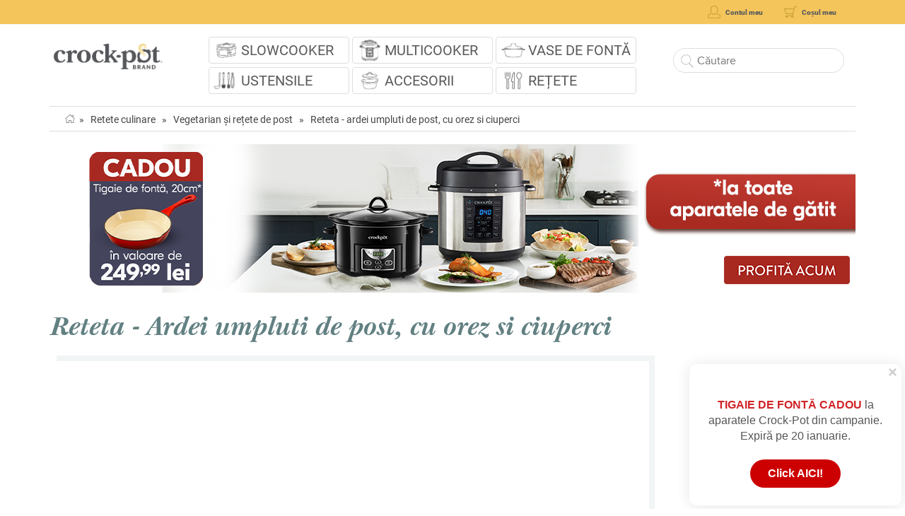

--- FILE ---
content_type: text/html; charset=UTF-8
request_url: https://www.crockpot-romania.ro/retete/vegetarian/ardei-umpluti-cu-orez-si-ciuperci
body_size: 28785
content:
<!DOCTYPE html>
<html lang="ro-RO">
    <head>
        <!-- Google Tag Manager -->
<script type="text/plain" data-cookieconsent="necessary">(function(w,d,s,l,i){w[l]=w[l]||[];w[l].push({'gtm.start':
new Date().getTime(),event:'gtm.js'});var f=d.getElementsByTagName(s)[0],
j=d.createElement(s),dl=l!='dataLayer'?'&l='+l:'';j.async=true;j.src=
'https://www.googletagmanager.com/gtm.js?id='+i+dl;f.parentNode.insertBefore(j,f);
})(window,document,'script','dataLayer','GTM-KRWJDVN');</script>
<!-- End Google Tag Manager -->
    <!-- Page-hiding snippet (recommended)  -->
    <style>.async-hide { opacity: 0 !important} </style>
    <script type="text/plain" data-cookieconsent="necessary">(function(a,s,y,n,c,h,i,d,e){s.className+=' '+y;h.start=1*new Date;
    h.end=i=function(){s.className=s.className.replace(RegExp(' ?'+y),'')};
    (a[n]=a[n]||[]).hide=h;setTimeout(function(){i();h.end=null},c);h.timeout=c;
    })(window,document.documentElement,'async-hide','dataLayer',500,
    {'GTM-NMJWCLT':true});</script>
    <!-- Modified Analytics tracking code with Optimize plugin -->
    <script type="text/plain" data-cookieconsentt="statistics">
    (function(i,s,o,g,r,a,m){i['GoogleAnalyticsObject']=r;i[r]=i[r]||function(){
    (i[r].q=i[r].q||[]).push(arguments)},i[r].l=1*new Date();a=s.createElement(o),
    m=s.getElementsByTagName(o)[0];a.async=true;a.defer=true;a.src=g;m.parentNode.insertBefore(a,m)
    })(window,document,'script','https://www.google-analytics.com/analytics.js','ga');
    ga('create', 'UA-55186890-1', 'auto');
    ga('require', 'GTM-NMJWCLT');
    ga('require', 'displayfeatures');
    if (typeof ga !== 'undefined') { ga('require', 'ec'); };    </script>
    <!-- Global Site Tag (gtag.js) - Google AdWords: GOOGLE_CONVERSION_ID -->
    <script type="text/plain" defer async src="https://www.googletagmanager.com/gtag/js?id=AW-953896538" data-cookieconsent="necessary"></script>
    <script type="text/plain" data-cookieconsent="necessary">
          window.dataLayer = window.dataLayer || [];
          function gtag(){dataLayer.push(arguments)};
          gtag('js', new Date());
          gtag('config', 'AW-953896538');
    </script>
    <script type="text/plain" data-cookieconsent="necessary">
        (function(h,o,t,j,a,r){
            h.hj=h.hj||function(){(h.hj.q=h.hj.q||[]).push(arguments)};
            h._hjSettings={hjid:1593475,hjsv:6};
            a=o.getElementsByTagName('head')[0];
            r=o.createElement('script');r.async=true;r.defer=true;
            r.src=t+h._hjSettings.hjid+j+h._hjSettings.hjsv;
            a.appendChild(r);
        })(window,document,'https://static.hotjar.com/c/hotjar-','.js?sv=');
    </script>
<script type="text/plain" src="//dynamic.criteo.com/js/ld/ld.js?a=76283" async="true" data-cookieconsent="marketing"></script>    <script id="Cookiebot" src="https://consent.cookiebot.com/uc.js" data-cbid="37d2ab1e-bc41-4230-a319-b1ba7a760531" data-blockingmode="auto" type="text/javascript"></script>

    <script data-cookieconsent="ignore">
        window.dataLayer = window.dataLayer || [];
        function gtag() {
            dataLayer.push(arguments);
        }
        gtag("consent", "default", {
            ad_personalization: "denied",
            ad_storage: "denied",
            ad_user_data: "denied",
            analytics_storage: "denied",
            functionality_storage: "denied",
            personalization_storage: "denied",
            security_storage: "granted",
            wait_for_update: 500,
        });
        gtag("set", "ads_data_redaction", true);
        gtag("set", "url_passthrough", false);
    </script>
    <style>
        #CybotCookiebotDialogPoweredbyCybot { display: none}
        .CookiebotWidget-main-logo { display: none !important}
        </style>










        <base href="https://www.crockpot-romania.ro/" />
        <meta charset="UTF-8" />
        <meta http-equiv="Content-Type" content="text/html; charset=UTF-8" />
        <title>Reteta - Ardei umpluti de post, cu orez si ciuperci</title>
        <meta name="description" content="Reteta - Ardei umpluti de post, cu orez si ciuperci - Pregateste ardeii  scoate cotoarele si curata-i de nervurile din interior  Intr-un castron mai mare pune ciupercile taiate cubulete  ceapa taiata maru" />
        <meta name="keywords" content="Reteta, Ardei, umpluti, post, orez, ciuperci, Retete, crockpot, romania, Vegetarian, rețete, post" />
                                <meta name="robots" content="index, follow" />
                <meta name="googlebot" content="index, follow" />
                <meta name="revisit-after" content="1 day" />
                    <meta name="author" content="crockpot-romania.ro" />
        <meta name="copyright" content="2026" />
        <meta name="mobile-web-app-capable" content="yes">
        <meta name="apple-mobile-web-app-capable" content="yes">
        <meta name="viewport" content="width=device-width, height=device-height, initial-scale=1.0, maximum-scale=1.0" />
        <link href="https://cdnjs.cloudflare.com/ajax/libs/font-awesome/4.7.0/css/font-awesome.min.css" rel="preload" as="style" onload="this.onload=null;this.rel='stylesheet'">

        <script>
            // Google dataLayer init gobal header
            window.dataLayer = window.dataLayer || [];
        </script>

        <script src="https://accounts.google.com/gsi/client" async defer></script>
        <!-- STYLES -->
                    <link href="/themes/crockpot/assets/css/site-all.css?v=934" rel="preload" as="style" onload="this.onload=null;this.rel='stylesheet'" media="all" />
                <!-- SCRIPTS -->
        <script type="text/javascript">
            var JS_SITE_TYPE     = 'user';
            var JS_SITE_COUNTRY  = '175';
            var JS_SITE_LANGUAGE = '1';
            var JS_SITE_LANG_ISO = 'ro';
            var JS_SITE_CURRENCY = '118';
            var JS_SITE_ID       = '14';
            var JS_SITE_URL      = '/';
            var JS_SITE_KEY      = 'fbd0220f0c371e79d7cf1cd0681d7ea65ef396a4';
            var JS_SITE_AJX      = JS_SITE_URL;
            var JS_SITE_API      = JS_SITE_URL;
            var SITE_USER_EMAIL  = '';
            var SITE_GUEST_CART  = true;

            var GA4_EVENT_VIEW_ITEM_LIST    = 'view_item_list';
            var GA4_EVENT_SELECT_ITEM       = 'select_item';
            var GA4_EVENT_VIEW_ITEM         = 'view_item';
            var GA4_EVENT_ADD_TO_CART       = 'add_to_cart';
            var GA4_EVENT_REMOVE_FROM_CART  = 'remove_from_cart';
            var GA4_EVENT_VIEW_CART         = 'view_cart';
            var GA4_EVENT_ADD_TO_WISHLIST   = 'add_to_wishlist';
            var GA4_EVENT_ADD_SHIPPING_INFO = 'add_shipping_info';
            var GA4_EVENT_ADD_PAYMENT_INFO = 'add_payment_info';
            var GA4_EVENT_PURCHASE          = 'purchase';
            var GA4_EVENT_VIEW_PROMOTION    = 'view_promotion';

            var GA4_EVENT_LIST_ID_NAME    = 'related_products';

	                let EASYBOX_CLIENT_ID       = '85b39f83-4191-45ec-8a17-40fb5d8d6552';
            let EASYBOX_API_USERNAME    = 'nysexperienceAPI';

            
                        const GOOGLE_CLIENT_ID = "92569045531-k9ahbfddkb7vn6fs41j38ljqd3eqm0u8.apps.googleusercontent.com";
                        
            var grecaptchaGoogleKey = '6LdO3R8qAAAAAGWQodIMm-TXYSo46gMfdOvQoyt4';
        </script>

	    		<script src="https://cdn.sameday.ro/locker-plugin/lockerpluginsdk.js"></script>
        
                <script type="text/javascript" charset="utf-8" src="/themes/crockpot/assets/jss/site-all.js?v=934"></script>
        
        <!--[if lt IE 9 ]>
            <script src="/assets/jss/html5shiv.js?v=934" type="text/javascript" charset="utf-8"></script>
            <script src="/assets/jss/respond.js?v=934" type="text/javascript" charset="utf-8"></script>
       <![endif]-->
       <!-- SOCIALS -->
               <meta name="og:title" property="og:title" content="Reteta - Ardei umpluti de post, cu orez si ciuperci" />
            <meta name="og:description" property="og:description" content="Reteta - Ardei umpluti de post, cu orez si ciuperci - Pregateste ardeii  scoate cotoarele si curata-i de nervurile din interior  Intr-un castron mai mare pune ciupercile taiate cubulete  ceapa taiata maru" />
            <meta name="og:url" property="og:url" content="https://www.crockpot-romania.ro/retete/vegetarian/ardei-umpluti-cu-orez-si-ciuperci" />
            <meta name="og:type" property="og:type" content="website" />
            <meta name="og:site_name" property="og:site_name" content="crockpot-romania.ro" />
            <meta name="twitter:title" property="twitter:title" content="Reteta - Ardei umpluti de post, cu orez si ciuperci" />
            <meta name="twitter:description" property="twitter:description" content="Reteta - Ardei umpluti de post, cu orez si ciuperci - Pregateste ardeii  scoate cotoarele si curata-i de nervurile din interior  Intr-un castron mai mare pune ciupercile taiate cubulete  ceapa taiata maru" />
            <meta name="twitter:image" property="twitter:image" content="https://www.crockpot-romania.ro/assets/files/thumb/1145x600x1/recipe/fdb_1536671168_ardei-fara-carne-003.jpg" />
            <meta name="twitter:card" property="twitter:card" content="summary" />
            <meta name="og:image" property="og:image" content="https://www.crockpot-romania.ro/assets/files/thumb/1145x600x1/recipe/fdb_1536671168_ardei-fara-carne-003.jpg" />
            <meta name="og:image" property="og:image" content="https://www.crockpot-romania.ro/assets/files/thumb/1145x600x1/recipe/fdb_1536671189_ardei-fara-carne-004.jpg" />
            <meta name="og:image" property="og:image" content="https://www.crockpot-romania.ro/assets/files/thumb/1145x600x1/recipe/fdb_1536671196_ardei-fara-carne-002.jpg" />
            <meta name="og:image:alt" property="og:image:alt" content="Reteta - Ardei umpluti de post, cu orez si ciuperci" />
    <!-- FAVICONS -->
        <link rel="shortcut icon" href="/themes/crockpot/assets/img/favicon.ico" type="image/x-icon" defer="defer" />
                    <link rel="apple-touch-icon" sizes="57x57" href="/themes/crockpot/assets/img/favicons/apple-icon-57x57.png">
            <link rel="apple-touch-icon" sizes="60x60" href="/themes/crockpot/assets/img/favicons/apple-icon-60x60.png">
            <link rel="apple-touch-icon" sizes="72x72" href="/themes/crockpot/assets/img/favicons/apple-icon-72x72.png">
            <link rel="apple-touch-icon" sizes="76x76" href="/themes/crockpot/assets/img/favicons/apple-icon-76x76.png">
            <link rel="apple-touch-icon" sizes="114x114" href="/themes/crockpot/assets/img/favicons/apple-icon-114x114.png">
            <link rel="apple-touch-icon" sizes="120x120" href="/themes/crockpot/assets/img/favicons/apple-icon-120x120.png">
            <link rel="apple-touch-icon" sizes="144x144" href="/themes/crockpot/assets/img/favicons/apple-icon-144x144.png">
            <link rel="apple-touch-icon" sizes="152x152" href="/themes/crockpot/assets/img/favicons/apple-icon-152x152.png">
            <link rel="apple-touch-icon" sizes="180x180" href="/themes/crockpot/assets/img/favicons/apple-icon-180x180.png">
            <link rel="icon" type="image/png" sizes="192x192"  href="/themes/crockpot/assets/img/favicons/android-icon-192x192.png">
            <link rel="icon" type="image/png" sizes="32x32" href="/themes/crockpot/assets/img/favicons/favicon.ico">
            <link rel="icon" type="image/png" sizes="96x96" href="/themes/crockpot/assets/img/favicons/favicon-96x96.png">
            <link rel="icon" type="image/png" sizes="16x16" href="/themes/crockpot/assets/img/favicons/favicon-16x16.png">

            <link rel="preconnect" href="https://fonts.googleapis.com">
            <link rel="preconnect" href="https://fonts.gstatic.com" crossorigin>
            <link href="https://fonts.googleapis.com/css2?family=DM+Serif+Display:ital@0;1&display=swap" rel="stylesheet">

                <link rel="manifest" href="/assets/push/manifest.json">
        <link rel="canonical" href="https://www.crockpot-romania.ro/retete/vegetarian/ardei-umpluti-cu-orez-si-ciuperci" />
        <meta name="theme-color" content="#ffffff">
        <!-- FAVICONS END -->
        <script src="https://www.google.com/recaptcha/api.js?render=6LdO3R8qAAAAAGWQodIMm-TXYSo46gMfdOvQoyt4"></script><script type="text/plain" data-cookieconsent="marketing">
    (function(){
        mktr_key = "1IU3KD1D";
        var mktr = document.createElement("script");
        mktr.async = true;
        mktr.src = "https://t.themarketer.com/t/j/" + mktr_key;
        var s = document.getElementsByTagName("script")[0];
        s.parentNode.insertBefore(mktr,s);
    })();
</script>
    </head>
    <body class="layouts-layout-default desktop site recipe view crockpot">
    
        
    
    
    
    
    
            <!-- Google Tag Manager (noscript) -->
        <noscript><iframe src="https://www.googletagmanager.com/ns.html?id=GTM-KRWJDVN" height="0" width="0" style="display:none;visibility:hidden"></iframe></noscript>
        <!-- End Google Tag Manager (noscript) -->
            <script
        async
        data-environment="production"
        src="https://js.klarna.com/web-sdk/v1/klarna.js"
        data-client-id="klarna_live_client_bTJtanplVEFOMTFnemJMaVJVREcwaXBxT0g4WXc0NWMsNDMzODQ0MzQtNTBjZi00ZjA2LTg0YzAtNTY1Njc0Mzc1MTFkLDEsTUQ4VG1JVEU1ckc2d3FEVXlkcUFyMjlSMUd2bWhxeE1hRnhKQjRXSzhuaz0"
    ></script>
    
        <!-- MAIN CONTENT -->
        <div class="overflower">
            <!-- USER TOP MENU -->
            <div class="util-header">
    <div class="inside call-center-call-number">
        <div class="top-header-menu-for-calls-and-logos" style="display:none; font-size: 14px; color: #B11323; margin-right: 6px;">
            <a href="tel:0319993" class="mobile-phone  hidden-md hidden-lg"><span class="order-phone-number"><svg style="margin-bottom: -5px;" version="1.1" id="Layer_1" xmlns="http://www.w3.org/2000/svg" xmlns:xlink="http://www.w3.org/1999/xlink" x="0px" y="0px" width="18px" height="18px" viewBox="240 0 800 800" enable-background="new 240 0 800 800" xml:space="preserve"><path fill-rule="evenodd" clip-rule="evenodd" d="M795.92,613.209C796.159,612.509,796.159,612.445,795.92,613.209"></path><path fill="#B11323" d="M842.618,799.952c-5.423,0-10.789-0.234-15.948-0.696c-82.583-7.39-181.8-48.262-272.208-112.137 c-114.808-81.271-219.088-205.731-278.958-332.94c-23.443-49.895-35.718-102.308-35.501-151.583 c0.249-56.733,16.529-106.526,48.389-147.994c27.305-35.662,57.421-52.441,97.632-54.386c2.299-0.111,4.568-0.168,6.744-0.168 c53.973,0,67.069,34.671,82.233,74.815c1.147,3.034,2.325,6.153,3.552,9.351c4.469,11.605,9.368,23.134,14.554,35.339 c10.116,23.808,20.577,48.427,27.521,73.517c13.106,47.354-9.807,70.643-28.218,89.356c-12.848,13.06-23.945,24.338-26.772,43.297 c-3.636,24.372,26.875,62.559,45.104,85.374c3.122,3.907,6.069,7.597,8.637,10.933c37.646,49.004,81.462,89.396,130.239,120.063 c2.105,1.328,4.279,2.718,6.531,4.156c21.353,13.647,50.596,32.338,73.786,32.337c5.776,0,10.722-1.171,15.118-3.579 c16.312-8.949,26.577-26.438,36.503-43.352c13.826-23.561,29.497-50.263,62.928-50.263c9.769,0,20.19,2.313,31.858,7.073 c28.915,11.827,56.992,27.413,84.144,42.486c8.709,4.835,17.714,9.834,26.485,14.558c62.52,33.686,59.57,73.55,42.409,128.898 l0.124,0.04l-0.017,0.053l-0.501,1.522c-0.68,2.073-1.802,5.495-3.65,11.008c-0.94,2.91-1.879,5.782-2.647,8.137 c-0.547,1.674-1.007,3.081-1.317,4.045l-0.653-0.205c-13.032,29.356-37.204,54.379-70.563,72.834 C917.863,789.706,878.668,799.952,842.618,799.952z M392.768,28.96c-1.711,0-3.509,0.046-5.345,0.135 c-31.781,1.536-53.825,14.023-76.09,43.103c-27.931,36.354-42.198,80.264-42.418,130.525c-0.197,45.01,11.128,93.128,32.753,139.152 c57.837,122.889,158.582,243.13,269.489,321.639c86.358,61.015,180.432,99.997,258.091,106.944c4.307,0.386,8.805,0.582,13.37,0.582 c31.306,0,65.399-8.929,93.541-24.497c21.824-12.073,50.246-33.767,61.716-68.557c0.018-0.054,0.036-0.106,0.054-0.16l-0.004-0.001 c9.812-29.827,15.288-51.548,12.272-67.654c-1.987-10.617-7.93-23.578-36.938-39.207c-8.931-4.81-18.019-9.854-26.807-14.733 c-26.414-14.664-53.729-29.827-81.042-41c-8.011-3.268-15.055-4.926-20.927-4.926c-16.091,0-24.506,13.002-37.992,35.983 c-11.356,19.35-24.228,41.282-47.543,54.074c-8.651,4.736-18.409,7.136-29.013,7.136c-31.641,0.001-65-21.319-89.356-36.887 c-2.206-1.409-4.333-2.77-6.373-4.057c-51.665-32.481-98.017-75.183-137.748-126.901c-2.4-3.117-5.269-6.707-8.306-10.509 c-22.542-28.213-56.608-70.849-51.113-107.688c4.216-28.264,20.442-44.757,34.759-59.309c17.833-18.127,29.616-30.103,20.962-61.367 c-6.435-23.251-16.517-46.977-26.266-69.922c-5.053-11.892-10.278-24.188-14.93-36.27c-1.252-3.261-2.449-6.428-3.613-9.51 c-7.162-18.961-12.819-33.937-20.948-43.379C421.582,35.401,413.272,28.96,392.768,28.96z"></path><path fill-rule="evenodd" clip-rule="evenodd" d="M791.259,627.401C790.925,628.292,790.908,628.419,791.259,627.401"></path><path fill="#B11323" d="M653.884,121.344c69.361-3.378,139.441,21.168,191.985,73.711c52.546,52.545,77.104,122.639,73.711,191.989 l-30.305,0.268c3.364-61.64-18.249-124.023-64.96-170.703c-46.679-46.694-109.047-68.323-170.702-64.943L653.884,121.344z"></path><path fill="#B11323" d="M785.848,385.891l0.274-5.018c1.854-33.958-10.752-67.094-34.587-90.913 c-22.412-22.418-52.332-34.764-84.251-34.764c-2.211,0-4.453,0.062-6.663,0.183l-5.02,0.275l0.233-26.266l4.447-0.216 c2.389-0.116,4.812-0.175,7.2-0.175c38.881,0,75.338,15.043,102.654,42.359c28.815,28.816,44.19,68.857,42.183,109.856l-0.217,4.446 L785.848,385.891z"></path><path fill="#B11323" d="M653.854,0.239C754.208-3.317,855.159,32.809,931.19,108.826c76.004,76.019,112.113,176.969,108.572,277.324 l-30.275,0.254c3.482-92.629-29.711-185.885-99.851-256.024C839.47,60.242,746.229,27.018,653.613,30.516L653.854,0.239z"></path></svg></span><strong>031 9993</strong></a>
            <a href="tel:0319993" class="desktop-phone hidden-xs hidden-sm">Comenzi: <strong>031 9993</strong></a>
        </div>
        <div class="contul-meu">
                               <!-- USER IS NOT LOGIN -->
<div class="trigger-container">
    <a class="trigger" href="javascript:void(0)" onclick="document.getElementById('contul-meu-box').style.display='block';document.getElementById('cosul-meu-box').style.display='none'"></a>
</div>
<div class="icon"><svg xmlns="http://www.w3.org/2000/svg" xmlns:xlink="http://www.w3.org/1999/xlink" version="1.1" x="0px" y="0px" viewBox="0 0 226.3 226.3" xml:space="preserve" class="style0"><style>.style0{enable-background:	new 0 0 226.3 226.3;}</style><g><g><path class="apply-color-2" d="M113.6 159c35.1 0 63.7-28.6 63.7-63.8V63.8c0-35.2-28.6-63.8-63.7-63.8C78.5 0 49.9 28.6 49.9 63.8v31.5 C49.9 130.4 78.5 159 113.6 159z M59 63.8C59 33.6 83.5 9 113.6 9c30.1 0 54.6 24.6 54.6 54.7v31.5c0 30.2-24.5 54.7-54.6 54.7 C83.5 150 59 125.4 59 95.3V63.8z M200.8 153.2l-24.6-6.9c-2.4-0.7-4.9 0.7-5.6 3.1c-0.7 2.4 0.7 4.9 3.1 5.6l24.6 6.9 c12.6 3.6 18.9 9.6 18.9 17.9v19.8c0 9.8-7.9 17.7-17.7 17.7H26.7C17 217.2 9 209.3 9 199.5v-19.8c0-3.1 0-12.3 18.9-17.9 l25.8-7.1c2.4-0.7 3.8-3.2 3.2-5.6c-0.7-2.4-3.1-3.8-5.6-3.2l-25.9 7.2C4.4 159.3 0 171 0 179.8v19.8c0 14.7 12 26.7 26.7 26.7 h172.9c14.7 0 26.7-12 26.7-26.7v-19.8C226.3 171 221.9 159.3 200.8 153.2z"/></g></g></svg></div>
Contul meu<div id="contul-meu-box">
	<form id="login-form-top" method="POST" action="/api/users/login" onsubmit="return site_do_login('#login-form-top');">
    	<input type="email" maxlength="49" name="username" placeholder="E-mail">
    	<input type="password" name="userpass" placeholder="Parola">
    	<input type="submit"  name="send" value="Intră în cont">
	</form>
	<a href="/users/register" class="cont-nou">Nu ai cont?</a>
	<a href="/users/recover" class="uitat-parola">Ai uitat parola?</a>
	            <hr/>
        <div class="google-login"></div>
        	<a class="close-button" href="javascript:void(0)" onclick="document.getElementById('contul-meu-box').style.display='none'">Anulează</a>
</div>
                        
        </div>
        <div class="cosul-meu">
                                <style>
    /* -- quantity box -- */

    .util-header .cosul-meu .quantity {
        display: inline-block;
    }

    .util-header .cosul-meu .quantity .input-text.qty {
        display: inline-block;
        width: 50px;
        height: 22px;
        text-align: center;
        /*background-color: transparent;*/
        border: 1px solid #efefef;
        padding: 3px 10px 4px;
        line-height: 10px;
        font-size: 13px;
    }

    .util-header .cosul-meu .quantity.buttons_added {
        text-align: left;
        position: relative;
        white-space: nowrap;
        vertical-align: top;
    }

    .util-header .cosul-meu .quantity.buttons_added input {
        display: inline-block;
        margin: 0;
        vertical-align: top;
        box-shadow: none;

    }

    .util-header .cosul-meu .quantity.buttons_added .minus,
    .util-header .cosul-meu .quantity.buttons_added .plus {
        background-color: #ffffff;
        border: 1px solid #efefef;
        cursor: pointer;
        height: 22px;
        padding: 3px 10px 4px;
        line-height: 10px;
    }

    .util-header .cosul-meu .quantity.buttons_added .minus {
        border-right: 0;
    }

    .util-header .cosul-meu .quantity.buttons_added .plus {
        border-left: 0;
    }

    .util-header .cosul-meu .quantity.buttons_added .minus:hover,
    .util-header .cosul-meu .quantity.buttons_added .plus:hover {
        background: #eeeeee;
    }

    .util-header .cosul-meu .quantity input::-webkit-outer-spin-button,
    .util-header .cosul-meu .quantity input::-webkit-inner-spin-button {
        -webkit-appearance: none;
        -moz-appearance: none;
        margin: 0;
    }

    .util-header .cosul-meu .quantity.buttons_added .minus:focus,
    .util-header .cosul-meu .quantity.buttons_added .plus:focus {
        outline: none;
    }

    .util-header .cosul-meu tr td:first-child {
        width: 40%;
    }

    .util-header .cosul-meu tr td:nth-child(2) {
        width: 40%;
    }

    .util-header .cosul-meu tr td:last-child {
        width: 20%;
    }

    .util-header .cosul-meu #cosul-meu-box {
        width: 400px;
    }

    @media only screen and (max-width: 767px) {
        .util-header .contul-meu #contul-meu-box,  .util-header .cosul-meu #cosul-meu-box {
            padding: 5px;
            width: 100vw;
        }
        .util-header .cosul-meu .quantity .input-text.qty {
            width: 40px;
            padding: 3px 4px 4px;
        }
    }

</style>

<script type="text/javascript">
    $(document).ready(function () {

        var timeoutHandle = '';

        $('#cosul-meu-box').on('click', '.change-quantity', function (e) {
            e.preventDefault();

            var qtyInput = $(this).siblings('.checkout-cart-qty').first();
            var quantity = parseInt(qtyInput.val());
            var maxQty = parseInt(qtyInput.data('max-qty')) || 9999;

            if ($(this).val() === '+') {
                ++quantity;
            } else if ($(this).val() === '-') {
                --quantity;
            }

            if (quantity > 0 && quantity <= maxQty) {
                window.clearTimeout(timeoutHandle);

                qtyInput.val(quantity);

                timeoutHandle = window.setTimeout(
                    function () {
                        qtyInput.trigger('change');
                    }, 800);
            }
        });

    });
</script>
<!-- THE TOP HEADER -->
<div class="trigger-container pls-do-not-display-me-on-mobile"><a class="trigger" href="javascript:void(0)" onclick="document.getElementById('cosul-meu-box').style.display='block';document.getElementById('contul-meu-box').style.display='none'"></a></div>
<div class="icon main-top-cart-products-in-number-holder pls-do-not-display-me-on-mobile">
                <svg xmlns="http://www.w3.org/2000/svg" xmlns:xlink="http://www.w3.org/1999/xlink" version="1.1" x="0px" y="0px" viewBox="0 0 226.3 226.3" xml:space="preserve" class="style0"><style>.style0{enable-background:  new 0 0 226.3 226.3;}</style><g><g><path class="apply-color-2" d="M221.5 12.6h-33.7c-2.2 0-4.2 1.5-4.7 3.7l-8.2 34.6H4.8c-1.5 0-3 0.7-3.9 2c-0.9 1.2-1.2 2.9-0.7 4.3 l28.9 86.2c0.7 2 2.5 3.3 4.6 3.3h118.5l-6.8 28.7H43.3c-10.6 0-19.3 8.6-19.3 19.2c0 10.6 8.6 19.2 19.3 19.2 c10.6 0 19.3-8.6 19.3-19.2c0-3.5-1-6.8-2.6-9.6h72.6c-1.6 2.8-2.6 6.1-2.6 9.6c0 10.6 8.6 19.2 19.3 19.2 c10.6 0 19.3-8.6 19.3-19.2c0-8.5-5.6-15.8-13.4-18.2l7.4-31.3c0.7-0.8 1.2-1.9 1.2-3.1c0-0.4-0.1-0.8-0.2-1.2l28-118.5h29.9 c2.7 0 4.8-2.1 4.8-4.8C226.3 14.7 224.1 12.6 221.5 12.6z M37.2 137.1L11.5 60.5h161.1l-18.1 76.6H37.2z M53 194.5 c0 5.3-4.3 9.6-9.6 9.6c-5.3 0-9.6-4.3-9.6-9.6c0-5.3 4.3-9.6 9.6-9.6C48.6 185 53 189.2 53 194.5z M158.9 194.5 c0 5.3-4.3 9.6-9.6 9.6c-5.3 0-9.6-4.3-9.6-9.6c0-5.3 4.3-9.6 9.6-9.6C154.6 185 158.9 189.2 158.9 194.5z"/></g></g></svg></div>
    <span class="pls-do-not-display-me-on-mobile cc">Coșul meu</span>
<div id="cosul-meu-box" class="holder-cosul-meu-box do-hide-on-something">
            <p class="empty">Nu ai niciun produs in cos.</p>
        <div class="clear space15"><!-- --></div>
    <a class="close-button" href="javascript:void(0)" onclick="document.getElementById('cosul-meu-box').style.display='none'">Închide</a>
</div>
                        
        </div>
    </div>
</div>
            <!-- HEADER TOP -->
            <script defer src="https://attr-2p.com/3de29b1f6/clc/1.js"></script>
<div class="clear the-top-main-header-for-products-and-details">
    <div class="header">
        <div class="inside">
            <a href="/" class="logo" title="crockpot-romania.ro">
                <img src="/themes/crockpot/assets/img/crockpot.png?v5" alt="crockpot-romania.ro" title="crockpot-romania.ro">
            </a>
            <ul class="main-menu">
                <li><a href="/produse/slowcooker" title="Slowcooker" class="menu-link-slowcooker">Slowcooker</a></li>
                <li><a href="/produse/multicooker" title="Multicooker" class="menu-link-multicooker">Multicooker</a></li>
                <li><a href="/produse/vase-de-fonta" title="Vase de fontă" class="menu-link-vase-de-gatit">Vase de fontă</a></li>
                <div class="clear"></div>
                <li><a href="/ustensile-de-gatit" title="Ustensile" class="menu-link-ustensile">Ustensile</a></li>
                <li><a href="/produse/accesorii" title="Accesorii" class="menu-link-accesorii">Accesorii</a></li>
                <li><a href="/retete" title="Retete" class="menu-link-retete">Rețete</a></li>
                <li class="justify-fix"><!-- --></li>
            </ul>
            <div class="search-container">
                <form id="search" action="/search/filter" method="GET">
                    <input type="search" name="q" placeholder="Căutare" value="">
                </form>
            </div>
            <div class="justify-fix"></div>
        </div>
    </div>
    <ul class="menu-mobile">
        <li><a href="/produse/slowcooker" title="Slowcooker" class="menu-link-slowcooker">Slowcooker</a></li>
        <li><a href="/produse/multicooker" title="Multicooker" class="menu-link-multicooker">Multicooker</a></li>
        <li><a href="/produse/vase-de-fonta" title="Vase de fontă" class="menu-link-vase-de-gatit">Vase de fontă</a></li>
        <li><a href="/ustensile-de-gatit" title="Ustensile" class="menu-link-ustensile">Ustensile</a></li>
        <li><a href="/produse/accesorii" title="Accesorii" class="menu-link-accesorii">Accesorii</a></li>
        <li><a href="/retete" title="Retete" class="menu-link-retete">Rețete</a></li>
        <li class="justify-fix" style="display: none;"><!-- --></li>
    </ul>
</div>
            <!-- MASTER CONTENT -->
            <div id="main-ajax-container" class="slim">
                <style type="text/css">
    .xvideoWrapper { position: relative; padding-bottom: 56.25%; /* 16:9 */ padding-top: 25px; height: 0; }
    .xvideoWrapper iframe { position: absolute; top: 0; left: 0; width: 100%; height: 100%; }
</style>
<div class="breadcrumb">
    <div class="inside">
            <div class="breadcrumbs" itemscope itemtype="http://schema.org/WebPage">
        <a href="/" itemprop="breadcrumb"><img src="/assets/img/home.png" alt="crockpot-romania.ro"></a>&nbsp;&nbsp;»&nbsp;&nbsp;                                        <a href="/retete" >Retete culinare</a>
                            &nbsp;&nbsp;»&nbsp;&nbsp;                <a href="/retete/vegetarian" >Vegetarian și rețete de post</a>
                            &nbsp;&nbsp;»&nbsp;&nbsp;                <a href="/retete/vegetarian/ardei-umpluti-cu-orez-si-ciuperci" >Reteta - ardei umpluti de post, cu orez si ciuperci</a>
                </div>
    </div>
</div>
<!-- PROMO BANNER -->
    <div class="site-banner clear margin-bot">
        <div class="inside">
            <a href="https://www.crockpot-romania.ro/promotie-crockpot" style="width: 100%; height: auto;display: block;position: relative;text-align: center;margin: 10px 0px 10px 0px;padding:0px;border:0px;" title="Promotie crockpot-romania.ro">
                <img src="/assets/files/promotions/fdb_1767086533_desktop-top-listing-1140x210-campanie.jpg?v=50" class="hidden-xs hidden-sm img-responsive " style="margin: 0px auto 0px auto;" title="Promotie crockpot-romania.ro" alt="Promotie crockpot-romania.ro" />
                <img src="/assets/files/promotions/fdb_1767086538_mobile-top-listing-750x250-campanie.jpg?v=50" class="hidden-md hidden-lg img-responsive " style="margin: 0px auto 0px auto;" title="Promotie crockpot-romania.ro" alt="Promotie crockpot-romania.ro" />
            </a>
        </div>
    </div>

<!-- PROMO BANNER -->
<!-- RECIPE START -->
<div class="reteta" itemscope itemtype="http://schema.org/Recipe">
    <div class="inside">
        <h1 itemprop="name">Reteta - Ardei umpluti de post, cu orez si ciuperci</h1>
        <meta itemprop="url" content="https://www.crockpot-romania.ro/retete/vegetarian/ardei-umpluti-cu-orez-si-ciuperci">
        <meta itemprop="author" content="crockpot-romania.ro">
        <meta itemprop="datePublished" content="11-09-2018">
        <meta itemprop="recipeCategory" content="Retete crockpot-romania.ro">
        <img  itemprop="image" src="/assets/files/thumb/900x450x2/recipe/fdb_1536671168_ardei-fara-carne-003.jpg" style="display: none;" alt="Reteta - Ardei umpluti de post, cu orez si ciuperci">
                    <meta itemprop="recipeCuisine" content="Romania">
                        <div class="foto-reteta " data-autoplay="true">
            <iframe width="100%" height="100%" src="https://www.youtube.com/embed/oZ_zIaMHIjo" frameborder="0" allow="autoplay; encrypted-media" allowfullscreen></iframe>                <div itemprop="video" itemscope itemtype="http://schema.org/VideoObject">
                    <meta itemprop="name" content="Reteta - Ardei umpluti de post, cu orez si ciuperci">
                    <meta itemprop="thumbnailURL" content="https://img.youtube.com/vi/oZ_zIaMHIjo/hqdefault.jpg" />
                    <meta itemprop="embedURL" content="https://www.youtube.com/embed/oZ_zIaMHIjo" />
                    <meta itemprop="description" content="Pregateste ardeii, scoate cotoarele si curata-i de nervurile din interior. Intr-un castron mai mare pune ciupercile taiate cubulete, ceapa taiata marunt, morcovii rasi, orezul spalat si rosiile taiate cubulete. Adauga verdeata si condimenteaza cu sare si piper dupa gust si boia dulce. Amesteca totul bine.Umple ardeii cu compozitia de mai sus si preseaza usor in interior cu o lingura. Deasupra fiecarui ardei pune un capacel dintr-o felie de rosie.Asaza ardeii in oala si pregateste sosul. Amesteca sucul de rosii cu uleiul de masline, sare si piper dupa gust si o cana cu apa. Toarna sosul peste ardei. Asaza deasupra crengute de cimbru verde.Pune capacul rotind din pozitia deschis spre pozitia inchis.Verifica supapa pentru aburi care trebuie sa fie inchisa.Seteaza Multicooker-ul Crock-Pot Express cu gatire sub presiune pe programul RICE/RISOTTO, presiune LOW si timp de gatire 30 de minute.In timp ce aparatul se incalzeste pe ecran apare HEAT, iar apoi, dupa semnalul sonor apare timpul setat pentru gatit. Vor iesi cativa aburi in momentul in care incepe programul si se stabilizeaza presiunea in interiorul aparatului.Dupa ce timpul de gatire s-a terminat se aude un semnal sonor si apoi aparatul intra automat pe modul KEEP WARM.Pentru deschiderea capacului mai intai elibereaza supapa de aburi, cu mare grija, cu ajutorul unei spatule.Lasa capacul pus inca 5-10 minute si apoi deschide cu grija. Se recomanda folosirea unei manusi de bucatarie in momentul deschiderii capacului.La final presara peste ardeii umpluti marar tocat.Pofta buna!" />
                    <meta itemprop="uploadDate" content="2018-09-11 16:06:52">
                </div>
                    </div>
        <div class="parametri">
            <div class="parametru">
                <div class="icon">
                    <svg version="1.1" xmlns="http://www.w3.org/2000/svg" xmlns:xlink="http://www.w3.org/1999/xlink" x="0px" y="0px" width="57.02px" height="37px" viewBox="41.25 28.341 57.02 36" enable-background="new 41.25 28.341 57.02 36" xml:space="preserve"><g><path class="apply-color-1" d="M70.25 33.822c-6.903 0-12.519 5.616-12.519 12.519c0 6.9 5.6 12.5 12.5 12.5 c6.902 0 12.52-5.616 12.52-12.519C82.77 39.4 77.2 33.8 70.2 33.822z M70.25 57.859c-6.352 0-11.519-5.167-11.519-11.519 s5.167-11.519 11.519-11.519c6.352 0 11.5 5.2 11.5 11.519S76.602 57.9 70.2 57.859z"/><path class="apply-color-1" d="M70.25 28.341c-9.925 0-18 8.075-18 18c0 9.9 8.1 18 18 18s18-8.075 18-18 C88.25 36.4 80.2 28.3 70.2 28.341z M70.25 63.341c-9.374 0-17-7.626-17-17s7.626-17 17-17s17 7.6 17 17 S79.624 63.3 70.2 63.341z"/><path class="apply-color-1" d="M98.25 46.2V28.841c0-0.248-0.182-0.458-0.427-0.495c-0.238-0.032-0.479 0.112-0.552 0.35l-5 16.5 c-0.041 0.135-0.022 0.3 0 0.402c0.072 0.1 0.2 0.2 0.3 0.233l4.549 0.91l-1.948 17 c-0.017 0.1 0 0.3 0.1 0.39c0.096 0.1 0.2 0.2 0.4 0.167h2c0.275 0 0.5-0.224 0.5-0.5v-17.36 c0.014-0.045 0.02-0.092 0.02-0.141C98.27 46.3 98.3 46.2 98.2 46.2z M97.25 63.341h-0.939l0.939-8.222V63.341z M97.25 45.731l-3.861-0.772l3.861-12.744V45.731z"/><path class="apply-color-1" d="M47.25 35.129h-2v-6.288h-1v6.288h-2v-6.288h-1v8.397l3 1v8.091l-0.999 17.5 c-0.008 0.1 0 0.3 0.1 0.372c0.094 0.1 0.2 0.2 0.4 0.157h2.307c0.139 0 0.272-0.058 0.367-0.16 c0.094-0.102 0.142-0.239 0.132-0.377l-1.305-17.48v-8.085l3-1v-8.397h-1L47.25 35.129L47.25 35.129z M44.279 63.341l0.537-9.396 l0.702 9.396H44.279z M44.75 37.351l-2.5-0.833v-0.389h5v0.389L44.75 37.351z"/></g></svg>
                </div>
                <h3>Porții</h3>
                <meta itemprop="recipeYield" content="4">
                <p>4</p>
            </div>
            <div class="parametru">
                <div class="icon">
                    <svg xmlns="http://www.w3.org/2000/svg" xmlns:xlink="http://www.w3.org/1999/xlink" version="1.1" x="0px" y="0px" width="29px" height="37px" viewBox="55.75 28.341 28 36" enable-background="new 55.75 28.341 28 36" xml:space="preserve"><g><path class="apply-color-1" d="M61.25 48.341h-3c-1.378 0-2.5 1.122-2.5 2.5v11c0 1.4 1.1 2.5 2.5 2.5h3c1.378 0 2.5-1.122 2.5-2.5 v-11C63.75 49.5 62.6 48.3 61.2 48.341z M62.75 61.841c0 0.827-0.673 1.5-1.5 1.5h-3c-0.827 0-1.5-0.673-1.5-1.5v-11 c0-0.827 0.673-1.5 1.5-1.5h3c0.827 0 1.5 0.7 1.5 1.5V61.841z"/><path class="apply-color-1" d="M71.25 38.341h-3c-1.378 0-2.5 1.122-2.5 2.5v21c0 1.4 1.1 2.5 2.5 2.5h3c1.379 0 2.5-1.122 2.5-2.5 v-21C73.75 39.5 72.6 38.3 71.2 38.341z M72.75 61.841c0 0.827-0.673 1.5-1.5 1.5h-3c-0.827 0-1.5-0.673-1.5-1.5v-21 c0-0.827 0.673-1.5 1.5-1.5h3c0.827 0 1.5 0.7 1.5 1.5V61.841z"/><path class="apply-color-1" d="M81.25 28.341h-3c-1.379 0-2.5 1.122-2.5 2.5v31c0 1.4 1.1 2.5 2.5 2.5h3c1.379 0 2.5-1.122 2.5-2.5 v-31C83.75 29.5 82.6 28.3 81.2 28.341z M82.75 61.841c0 0.827-0.673 1.5-1.5 1.5h-3c-0.827 0-1.5-0.673-1.5-1.5v-31 c0-0.827 0.673-1.5 1.5-1.5h3c0.827 0 1.5 0.7 1.5 1.5V61.841z"/></g></svg>
                </div>
                <h3>Complexitate</h3>
                <p>1</p>
            </div>
            <div class="parametru">
                <div class="icon">
                    <svg xmlns="http://www.w3.org/2000/svg" xmlns:xlink="http://www.w3.org/1999/xlink" version="1.1" x="0px" y="0px" width="56.152px" height="37px" viewBox="48.674 28.341 56.152 36" enable-background="new 48.674 28.341 56.152 36" xml:space="preserve"><g><path class="apply-color-1" d="M84.674 46.341c0-9.925-8.074-18-18-18c-9.925 0-18 8.075-18 18c0 9.9 8.1 18 18 18 C76.6 64.3 84.7 56.3 84.7 46.341z M66.674 63.341c-9.374 0-17-7.626-17-17s7.626-17 17-17s17 7.6 17 17 S76.048 63.3 66.7 63.341z"/><polygon class="apply-color-1" points="67.2,45.8 67.2,33.8 66.2,33.8 66.2,46.8 79.2,46.8 79.2,45.8"/><path class="apply-color-1" d="M104.825 40.409c0.008-0.142-0.046-0.281-0.146-0.382l-1.416-1.414c-0.195-0.195-0.512-0.195-0.707 0 L77.811 63.361c-0.176 0.175-0.195 0.452-0.049 0.651c0.098 0.1 0.2 0.2 0.4 0.202c0.08 0 0.161-0.019 0.235-0.059 L93.6 56.023c0.125-0.066 0.215-0.183 0.25-0.319c0.034-0.137 0.01-0.282-0.068-0.399l-2.573-3.859l13.431-10.674 C104.749 40.7 104.8 40.6 104.8 40.409z M92.645 55.402l-11.742 6.28l9.558-9.557L92.645 55.402z M97.098 45.5 l5.813-5.814l0.665 0.665L97.098 45.488z"/></g></svg>
                </div>
                <h3>Pregătire</h3>
                <meta itemprop="totalTime" content="PT30M">
                <p><time>30m</time></p>
            </div>
            <div class="parametru">
                <div class="icon">
                    <svg xmlns="http://www.w3.org/2000/svg" xmlns:xlink="http://www.w3.org/1999/xlink" version="1.1" x="0px" y="0px" width="46px" height="46px" viewBox="46.75 29.015 46 45.905" enable-background="new 46.75 29.015 46 45.905" xml:space="preserve"><g><path class="apply-color-1" d="M85.01 42.826c-2.134-3.415-5.256-5.939-8.867-7.311h0.107c0-3.584-2.916-6.5-6.5-6.5s-6.5 2.916-6.5 6.5 h0.108c-3.612 1.372-6.734 3.896-8.868 7.311l-0.478 0.765h31.476L85.01 42.826z M69.75 30.015c2.924 0 5.3 2.3 5.5 5.2 c-0.305-0.097-0.611-0.19-0.922-0.271c-0.295-2.266-2.215-4.029-4.562-4.029c-2.345 0-4.266 1.763-4.561 4 c-0.311 0.081-0.618 0.174-0.923 0.271C64.434 32.3 66.8 30 69.8 30.015z M73.266 34.7 c-1.145-0.226-2.32-0.345-3.516-0.345c-1.196 0-2.372 0.119-3.515 0.345c0.377-1.597 1.805-2.792 3.515-2.792 S72.889 33.1 73.3 34.686z M55.844 42.591c3.19-4.557 8.323-7.25 13.906-7.25s10.716 2.7 13.9 7.25H55.844z"/><path class="apply-color-1" d="M90.25 48.841h-2.5v-0.75c0-1.378-1.121-2.5-2.5-2.5h-31c-1.378 0-2.5 1.122-2.5 2.5v0.75h-2.5 c-1.378 0-2.5 0.897-2.5 2s1.122 2 2.5 2h2.5v8.75c0 1.4 1.1 2.5 2.5 2.5h2.696c1.038 6.1 6.4 10.8 12.8 10.8 c6.427 0 11.766-4.693 12.805-10.829h2.695c1.379 0 2.5-1.122 2.5-2.5v-8.75h2.5c1.379 0 2.5-0.897 2.5-2 S91.629 48.8 90.2 48.841z M69.75 73.92c-5.875 0-10.768-4.247-11.793-9.829c-0.061-0.33-0.115-0.662-0.147-1 c-0.038-0.386-0.06-0.776-0.06-1.171c0-6.617 5.383-12 12-12s12 5.4 12 12c0 0.395-0.021 0.785-0.061 1.2 c-0.031 0.338-0.086 0.67-0.146 1C80.518 69.7 75.6 73.9 69.8 73.92z M90.25 51.841h-3.5v9.75c0 0.827-0.673 1.5-1.5 1.5 h-2.561c0.035-0.386 0.061-0.776 0.061-1.171c0-7.168-5.832-13-13-13s-13 5.832-13 13c0 0.4 0 0.8 0.1 1.171h-2.56 c-0.827 0-1.5-0.673-1.5-1.5v-9.75h-3.5c-0.813 0-1.5-0.458-1.5-1s0.687-1 1.5-1h3.5v-1.75c0-0.827 0.673-1.5 1.5-1.5h31 c0.827 0 1.5 0.7 1.5 1.5v1.75h3.5c0.813 0 1.5 0.5 1.5 1S91.063 51.8 90.2 51.841z"/><polygon class="apply-color-1" points="70.2,53 69.2,53 69.2,62.4 78.7,62.4 78.7,61.4 70.2,61.4"/></g></svg>
                </div>
                <h3>Gătire</h3>
                <meta itemprop="cookTime" content="PT">
                <p></p>
            </div>
            <div class="parametru">
                <div class="icon">
                    <svg xmlns="http://www.w3.org/2000/svg" xmlns:xlink="http://www.w3.org/1999/xlink" version="1.1" x="0px" y="0px" width="25.039px" height="49px" viewBox="57.231 22.091 25.039 48.019" enable-background="new 57.231 22.091 25.039 48.019" xml:space="preserve"><path class="apply-color-1" d="M75.25 46.356V24.591c0-1.378-1.121-2.5-2.5-2.5h-6c-1.378 0-2.5 1.122-2.5 2.5v21.765 c-4.274 2.096-7.019 6.47-7.019 11.235c0 6.9 5.6 12.5 12.5 12.519c6.902 0 12.52-5.616 12.52-12.519 C82.27 52.8 79.5 48.5 75.2 46.356z M69.75 69.109c-6.352 0-11.519-5.167-11.519-11.519c0-4.482 2.641-8.59 6.727-10.464 l0.292-0.134V27.824h2.537v20.792c-4.03 0.258-7.229 3.619-7.229 7.713h1c0-3.71 3.019-6.729 6.729-6.729h0.5V26.824H65.25v-2.233 c0-0.827 0.673-1.5 1.5-1.5h6c0.827 0 1.5 0.7 1.5 1.5v2.233h-4.5v1h4.5v2h-4.5v1h4.5v2h-4.5v1h4.5v2h-4.5v1h4.5v2h-4.5v1h4.5v2 h-4.5v1h4.5v4.168l0.292 0.134c4.086 1.9 6.7 6 6.7 10.464C81.27 63.9 76.1 69.1 69.8 69.109z"/></svg>
                </div>
                <h3>Temperatură</h3>
                <p>low</p>
            </div>
            <div class="parametru">
                <div class="icon">
                    <svg xmlns="http://www.w3.org/2000/svg" xmlns:xlink="http://www.w3.org/1999/xlink" version="1.1" x="0px" y="0px" width="37px" height="38px" viewBox="51.75 28.341 36 36" enable-background="new 51.75 28.341 36 36" xml:space="preserve"><g><path class="apply-color-1" d="M85.25 28.341h-31c-1.378 0-2.5 1.122-2.5 2.5v31c0 1.4 1.1 2.5 2.5 2.5h31c1.379 0 2.5-1.122 2.5-2.5 v-31C87.75 29.5 86.6 28.3 85.2 28.341z M86.75 61.841c0 0.827-0.673 1.5-1.5 1.5h-31c-0.827 0-1.5-0.673-1.5-1.5v-31 c0-0.827 0.673-1.5 1.5-1.5h31c0.827 0 1.5 0.7 1.5 1.5V61.841z"/><path class="apply-color-1" d="M69.749 33.822c-4.644 0-8.882 2.554-11.062 6.664l-0.173 0.327l6.028 6.028h10.414l6.028-6.029 l-0.174-0.327C78.633 36.4 74.4 33.8 69.7 33.822z M74.542 45.841h-9.586l-5.208-5.208 c2.053-3.594 5.851-5.811 10.001-5.811c4.149 0 7.9 2.2 10 5.81L74.542 45.841z"/><path class="apply-color-1" d="M71.171 44.841l1.622-9.331l-4.868 9.331H71.171z M70.33 43.841h-0.755l1.325-2.719L70.33 43.841z"/></g></svg>
                </div>
                <h3>Calorii</h3>
                <div itemprop="nutrition" itemscope itemtype="http://schema.org/NutritionInformation">
                    <meta itemprop="calories" content="0">
                </div>
                <p>-</p>
            </div>
        </div>
	<div class="space20"></div>
                    <div class="ingrediente">
                <h2>Ingrediente</h2>
                <table cellpadding="0" cellspacing="0">
                                        <tr>
                        <td><meta itemprop="recipeIngredient" content="6-7 ardei grasi">
                        &bull;&nbsp;<span itemprop="ingredients">6-7 ardei grasi</span></td>
                    </tr>
                                        <tr>
                        <td><meta itemprop="recipeIngredient" content="2 morcovi">
                        &bull;&nbsp;<span itemprop="ingredients">2 morcovi</span></td>
                    </tr>
                                        <tr>
                        <td><meta itemprop="recipeIngredient" content="2 cepe">
                        &bull;&nbsp;<span itemprop="ingredients">2 cepe</span></td>
                    </tr>
                                        <tr>
                        <td><meta itemprop="recipeIngredient" content="100 g orez">
                        &bull;&nbsp;<span itemprop="ingredients">100 g orez</span></td>
                    </tr>
                                        <tr>
                        <td><meta itemprop="recipeIngredient" content="200 g ciuperci champignion">
                        &bull;&nbsp;<span itemprop="ingredients">200 g ciuperci champignion</span></td>
                    </tr>
                                        <tr>
                        <td><meta itemprop="recipeIngredient" content="1 rosie taiata cubulete">
                        &bull;&nbsp;<span itemprop="ingredients">1 rosie taiata cubulete</span></td>
                    </tr>
                                        <tr>
                        <td><meta itemprop="recipeIngredient" content="2 linguri marar tocat">
                        &bull;&nbsp;<span itemprop="ingredients">2 linguri marar tocat</span></td>
                    </tr>
                                        <tr>
                        <td><meta itemprop="recipeIngredient" content="2 linguri patrunjel tocat">
                        &bull;&nbsp;<span itemprop="ingredients">2 linguri patrunjel tocat</span></td>
                    </tr>
                                        <tr>
                        <td><meta itemprop="recipeIngredient" content="sare si piper dupa gust">
                        &bull;&nbsp;<span itemprop="ingredients">sare si piper dupa gust</span></td>
                    </tr>
                                        <tr>
                        <td><meta itemprop="recipeIngredient" content="1 lingurita boia dulce">
                        &bull;&nbsp;<span itemprop="ingredients">1 lingurita boia dulce</span></td>
                    </tr>
                                        <tr>
                        <td><meta itemprop="recipeIngredient" content="felii de rosii pentru capacel">
                        &bull;&nbsp;<span itemprop="ingredients">felii de rosii pentru capacel</span></td>
                    </tr>
                                        <tr>
                        <td><meta itemprop="recipeIngredient" content="200 ml suc de rosii">
                        &bull;&nbsp;<span itemprop="ingredients">200 ml suc de rosii</span></td>
                    </tr>
                                        <tr>
                        <td><meta itemprop="recipeIngredient" content="200 ml apa">
                        &bull;&nbsp;<span itemprop="ingredients">200 ml apa</span></td>
                    </tr>
                                        <tr>
                        <td><meta itemprop="recipeIngredient" content="2 linguri ulei de masline">
                        &bull;&nbsp;<span itemprop="ingredients">2 linguri ulei de masline</span></td>
                    </tr>
                                        <tr>
                        <td><meta itemprop="recipeIngredient" content="crengute de cimbru">
                        &bull;&nbsp;<span itemprop="ingredients">crengute de cimbru</span></td>
                    </tr>
                                    </table>
            </div>
        
        <div class="mod-preparare">
                        <h2>Mod de preparare</h2>
            <div class="recipe-description" itemprop="description">
            <ul><li style="margin-bottom: 0in;">Pregateste ardeii, scoate cotoarele si curata-i de nervurile din interior. </li><li style="margin-bottom: 0in;">Intr-un castron mai mare pune ciupercile taiate cubulete, ceapa taiata marunt, morcovii rasi, orezul spalat si rosiile taiate cubulete. </li><li style="margin-bottom: 0in;">Adauga verdeata si condimenteaza cu sare si piper dupa gust si boia dulce. Amesteca totul bine.</li><li style="margin-bottom: 0in;">Umple ardeii cu compozitia de mai sus si preseaza usor in interior cu o lingura. </li><li style="margin-bottom: 0in;">Deasupra fiecarui ardei pune un capacel dintr-o felie de rosie.</li><li style="margin-bottom: 0in;">Asaza ardeii in oala si pregateste sosul.</li><li style="margin-bottom: 0in;"> Amesteca sucul de rosii cu uleiul de masline, sare si piper dupa gust si o cana cu apa. </li><li style="margin-bottom: 0in;">Toarna sosul peste ardei. Asaza deasupra crengute de cimbru verde.</li><li style="margin-bottom: 0in;">Pune capacul rotind din pozitia deschis spre pozitia inchis.</li><li style="margin-bottom: 0in;">Verifica supapa pentru aburi care trebuie sa fie inchisa.</li><li style="margin-bottom: 0in;">Seteaza Multicooker-ul Crock-Pot Express cu gatire sub presiune pe programul RICE/RISOTTO, presiune LOW si timp de gatire 30 de minute.</li><li style="margin-bottom: 0in;">In timp ce aparatul se incalzeste pe ecran apare HEAT, iar apoi, dupa semnalul sonor apare timpul setat pentru gatit. </li><li style="margin-bottom: 0in;">Vor iesi cativa aburi in momentul in care incepe programul si se stabilizeaza presiunea in interiorul aparatului.</li><li style="margin-bottom: 0in;">Dupa ce timpul de gatire s-a terminat se aude un semnal sonor si apoi aparatul intra automat pe modul KEEP WARM.</li><li style="margin-bottom: 0in;">Pentru deschiderea capacului mai intai elibereaza supapa de aburi, cu mare grija, cu ajutorul unei spatule.</li><li style="margin-bottom: 0in;">Lasa capacul pus inca 5-10 minute si apoi deschide cu grija. </li><li style="margin-bottom: 0in;">Se recomanda folosirea unei manusi de bucatarie in momentul deschiderii capacului.</li><li style="margin-bottom: 0in;">La final presara peste ardeii umpluti marar tocat.</li><li style="margin-bottom: 0in;">Pofta buna!</li></ul>            </div>
            <meta itemprop="recipeInstructions" content="Pregateste ardeii, scoate cotoarele si curata-i de nervurile din interior. Intr-un castron mai mare pune ciupercile taiate cubulete, ceapa taiata marunt, morcovii rasi, orezul spalat si rosiile taiate cubulete. Adauga verdeata si condimenteaza cu sare si piper dupa gust si boia dulce. Amesteca totul bine.Umple ardeii cu compozitia de mai sus si preseaza usor in interior cu o lingura. Deasupra fiecarui ardei pune un capacel dintr-o felie de rosie.Asaza ardeii in oala si pregateste sosul. Amesteca sucul de rosii cu uleiul de masline, sare si piper dupa gust si o cana cu apa. Toarna sosul peste ardei. Asaza deasupra crengute de cimbru verde.Pune capacul rotind din pozitia deschis spre pozitia inchis.Verifica supapa pentru aburi care trebuie sa fie inchisa.Seteaza Multicooker-ul Crock-Pot Express cu gatire sub presiune pe programul RICE/RISOTTO, presiune LOW si timp de gatire 30 de minute.In timp ce aparatul se incalzeste pe ecran apare HEAT, iar apoi, dupa semnalul sonor apare timpul setat pentru gatit. Vor iesi cativa aburi in momentul in care incepe programul si se stabilizeaza presiunea in interiorul aparatului.Dupa ce timpul de gatire s-a terminat se aude un semnal sonor si apoi aparatul intra automat pe modul KEEP WARM.Pentru deschiderea capacului mai intai elibereaza supapa de aburi, cu mare grija, cu ajutorul unei spatule.Lasa capacul pus inca 5-10 minute si apoi deschide cu grija.  Se recomanda folosirea unei manusi de bucatarie in momentul deschiderii capacului.La final presara peste ardeii umpluti marar tocat.Pofta buna!">
            <div class="social">
                <style type="text/css">.fb-like span,.fb-like iframe {width: 190px!important;}</style>
                <div class="fb-like" data-href="" data-layout="button" data-action="like" data-size="large" data-show-faces="false" data-share="true"></div>
            </div>
        </div>
                <div class="preparat-cu">
            <h2>Preparat cu</h2>
            <div class="product-listing-box-data col-md-12 col-sm-12 col-xs-12 slim" data-href="/produse/crockpot-express"><div class="product_promo_discount_bullet fixed">-550<span class="top-discount-currency">lei</span></div>
    <div class="produs">
        <div class="prd-image-holder col-md-12 col-xs-12">
            <a class="prd-link-to-page-from-img" title="Oală sub presiune electrică multifuncțională Express Crock-Pot" href="/produse/crockpot-express">
                <img src="/assets/files/thumb/300x300x0/products/fdb_1767089223_oala-sub-presiune-electrica-multifunctionala-express-crock-pot.png" title="Oală sub presiune electrică multifuncțională Express Crock-Pot" alt="Oală sub presiune electrică multifuncțională Express Crock-Pot" class="img-responsive" loading="lazy">
            </a>
        </div>
        <div class="prd-text-holder col-md-12 col-xs-12">
            <a class="prd-link-to-page" title="Oală sub presiune electrică multifuncțională Express Crock-Pot" href="/produse/crockpot-express" data-code="CSC051X-DIM" data-category="Multicookere Crockpot" data-brand="Crock-Pot">
                
                <h2>Crock-Pot</h2>
                <h3>Oală sub presiune electrică multifuncțională Express Crock-Pot</h3>
                <p class="descriere">8 setari rapide de gatire<br />Ideal pentru 6 persoane</p>
                <div class="clear"><!-- --></div>
            </a>
            <div class="clear"><!-- --></div>
            <div class="main-price-box"><div class="clear"><!-- --></div>
                                <div class="clear"><!-- --></div>
                <span class="apply-color-1"style="color: #008000!important;" >&bull;&nbsp;<span>in stoc</span></span>
                <div class="clear"><!-- --></div>
                
                <div class="clear"><!-- --></div>
                        <!-- SALE SITE -->
    <div class="caseta-pret">


        <!--        -->        <div class="pret set-special-price">
                            <div class="pretVechi pret-redus">
                    PRP: 999<span class="price-decimals-and-currency price-decimals-and-currency-small"><span class="price-decimals">,99</span><span class="price-currency">lei</span></span>                    <!--                    <div class="pretVechi pret-redus">Pret Promo : --><!--lei </div>-->
<!--                    <div class="bf-pret-special">Pret special <strong>BLACK FRIDAY</strong></div>-->
                </div>

                        <div class="clearfix clear"><!-- --></div>
            <span class="pretSale portocaliu">
                449<span class="price-decimals-and-currency price-decimals-and-currency-small"><span class="price-decimals">,99</span><span class="price-currency">lei</span></span>            </span>
            
            
        </div>
        <!-- INFO TEXT -->
        <span
                class="catalog-product-data-980"
                data-id="CSC051X-DIM"
                data-productid="980"
                data-name="Oală sub presiune electrică multifuncțională Express Crock-Pot"
                data-category="Multicookere Crockpot"
                data-brand="Crock-Pot"
                data-discount="550"
                data-pricedefault="999.99"
                data-price="449.99"
                data-itemlist="catalog_1146"
                ></span>        <!-- BUY BUTTON -->
                        <button type="button" class="addcrt-listing xbtn xbtn-default btn-add-product-to-cart btn-adauga  addtocart  adauga-in-cos"  onclick="return cartAdd('980');"  product="980" package="0">
                    Adauga in cos                </button>
                
        <div class="clear"><!-- --></div>
    </div></div>
        </div>
        <div class="clear"><!-- --></div>
    </div>
</div>
        </div>
                <div class="justify-fix"></div>
    </div>
</div>
<!-- COMMENTS -->
<div class="clear space20"><!-- --></div>
<!-- COMMENTS -->
<!-- TOP RECIPES -->

<!-- LATEST RECIPES -->
<div class="top-related produs">
    <div class="inside">
        <h2>CELE MAI NOI REȚETE REALIZATE CU <a href="/recipe/list/id/0/product/980"><strong>Oală sub presiune electrică multifuncțională Express</strong></a></h2>
                    <a href="/retete/vegetarian/reteta-salata-de-dovlecei-cu-usturoi-si-maioneza" class="thumb-reteta">
            <img alt="Salată de dovlecei cu usturoi și maioneză" src="/assets/files/thumb/300x150x2/recipe/fdb_1751961880_site-82.png" class="img-responsive">
            <div class="clear"><!-- --></div>
			<p>Salată de dovlecei cu usturoi și maioneză</p>
		</a>
        <a href="/retete/peste-si-fructe-de-mare/reteta-somon-cu-sos-de-tarhon" class="thumb-reteta">
            <img alt="Somon cu sos de tarhon" src="/assets/files/thumb/300x150x2/recipe/fdb_1750341165_coaste-2.png" class="img-responsive">
            <div class="clear"><!-- --></div>
			<p>Somon cu sos de tarhon</p>
		</a>
        <a href="/retete/supe-si-ciorbe/reteta-supa-crema-de-linte-rosie" class="thumb-reteta">
            <img alt="Supă cremă de linte roșie cu cartof dulce și ghimbir by Flavia Hirișcău" src="/assets/files/thumb/300x150x2/recipe/fdb_1746790611_site.png" class="img-responsive">
            <div class="clear"><!-- --></div>
			<p>Supă cremă de linte roșie cu cartof dulce și ghimbir by Flavia Hirișcău</p>
		</a>
        <a href="/retete/specialitati/reteta-fritatta-cu-legume" class="thumb-reteta">
            <img alt="Fritatta cu legume" src="/assets/files/thumb/300x150x2/recipe/fdb_1739350313_cover-retete-site-22.png" class="img-responsive">
            <div class="clear"><!-- --></div>
			<p>Fritatta cu legume</p>
		</a>
        <a href="/retete/specialitati/reteta-supa-asiatica-de-pui" class="thumb-reteta">
            <img alt="Supă asiatică de pui by Flavia Hirișcău" src="/assets/files/thumb/300x150x2/recipe/fdb_1738225477_127.png" class="img-responsive">
            <div class="clear"><!-- --></div>
			<p>Supă asiatică de pui by Flavia Hirișcău</p>
		</a>
        <a href="/retete/carne/reteta-pastrama-de-curcan" class="thumb-reteta">
            <img alt="Pastramă de curcan cu ierburi aromatice by Flavia Hirișcău" src="/assets/files/thumb/300x150x2/recipe/fdb_1734350221_91.png" class="img-responsive">
            <div class="clear"><!-- --></div>
			<p>Pastramă de curcan cu ierburi aromatice by Flavia Hirișcău</p>
		</a>
        <a href="/retete/specialitati/reteta-fajitas-de-pui" class="thumb-reteta">
            <img alt="Fajitas de pui cu paste" src="/assets/files/thumb/300x150x2/recipe/fdb_1732697133_96.png" class="img-responsive">
            <div class="clear"><!-- --></div>
			<p>Fajitas de pui cu paste</p>
		</a>
        <a href="/retete/specialitati/reteta-rulada-de-nuci-persana" class="thumb-reteta">
            <img alt="Ruladă de nuci persană" src="/assets/files/thumb/300x150x2/recipe/fdb_1732199611_94.png" class="img-responsive">
            <div class="clear"><!-- --></div>
			<p>Ruladă de nuci persană</p>
		</a>
<div class="clear justify-fix"><!-- --></div>        <div class="justify-fix"></div>
    </div>
</div>
<div class="clear"><!-- --></div>

<!-- HOME RECIPE BOOKS -->
<div class="clear"><!-- --></div>
<div class="recipebooks top-related produs">
    <div class="inside">
        <h2 style="margin:0px;"><a href="/retete">Cărți de rețete pregătite la <strong>Slow-Cookerele Crock-Pot Romania</strong></a></h2>
            <style type="text/css">
        .article-picture {
            box-shadow: 2px -2px 0 #fff, 10px -10px 0 rgba(97,128,130,.08);
            height: 230px;
            background-size: 100%;
            background-repeat: no-repeat;
            background-position: center;
        }

        .article-picture img {
            width: 100%;
            max-height: 231px;
        }

        .listing-presa h2 {
            font-weight: 100;
            text-transform: uppercase;
            display: block;
            margin: -4px 0 5px;
            padding: 0 0 14px;
            font-size: 22px;
            line-height: 1;
            border-bottom: 1px solid #dedede;
        }

        h3 {
            text-align: left;
            font-size: 26px;
            line-height: 1.1;
            color: #618082;
            margin: 0px;
            font-weight: bold;
            height: auto;
            margin-bottom: 0px!important;
            overflow: hidden;
        }

        .col-md-8 {
            padding-left: 25px;
        }

        .col-md-8 .description {
            height: auto;
            max-height: 125px;
            overflow: hidden;
            line-height: 18px;
            color: #444;
            font-size: 16px;
        }

        .col-md-8 .article-link {
            line-height: 1.5;
            font-size: 16px;
            color: #444;
        }

        .space40 {
            height: 40px;
        }

        .listing-books .listing-book-inside {
            -webkit-box-shadow: 3px 3px 3px 0px rgba(153,153,153,0.4);
            -moz-box-shadow: 3px 3px 3px 0px rgba(153,153,153,0.4);
            box-shadow: 3px 3px 3px 0px rgba(153,153,153,0.4);
            overflow: hidden;
            background-color: #f2f2f2;

        }

        .listing-books .listing-book-inside .listing-book-image {
            position: relative;
            display: block;
            transition: all .5s;
            cursor: pointer;
        }

        .listing-books .listing-book-inside .listing-book-image:hover {
            -webkit-transform : rotate(-0.5deg) scale(1.05);
            -ms-transform     : rotate(-0.5deg) scale(1.05);
            transform         : rotate(-0.5deg) scale(1.05);
            transition: all .5s;
        }

        .listing-books .listing-book-inside:hover .listing-book-image::before {
            content: ' ';
            background: url('/assets/img/Search_Icon.png') no-repeat center center rgba(0,0,0,0.6);
            width: 100%;
            height: 100%;
            position: absolute;
            top: 0px;
            left: 0px;
            transition: all .5s;
        }

        .listing-books .listing-book-inside:hover .listing-book-image::after {
            content: 'VEZI RETETELE';
            background: #fdb913;
            width: 100%;
            height: auto;
            position: absolute;
            bottom: 0px;
            left: 0px;
            font-size: 14px;
            line-height: 14px;
            color: #000;
            font-weight: bold;
            text-align: center;
            padding: 8px 0px;
            transition: all .5s;
        }

        .listing-books .listing-book-inside .listing-book-title {
            color: #000;
            margin: 5px 0px;
            font-size: 14px;
            line-height: 1.1;
            overflow: hidden;
            font-weight: normal;
            height: 45px;
        }

        .listing-books .listing-book-inside:hover .buton-secundar {
            background-color: #fdb913;
            color: #000000!important;
        }

        .listing-books .listing-book-inside .buton-secundar {
            margin: 0px 0px 10px 0px;
        }

        .space5 {
            clear: both;
            height: 5px;
            line-height: 5px;
            font-size: 5px;
        }

        body.modal-open {
            overflow: visible !important;
        }

        .product-new-recipe-books .inside {
            width: 100%;
            padding-top: 0px;
        }

        .product-new-recipe-books h2 {
            font-size: 24px;
            line-height: 1.1;
            font-weight: 100;
            padding-bottom: 5px;

            text-transform: uppercase;
            width: 100%;
            border-bottom: 1px solid #dedede;
            margin: 0 0 0px;
            padding-bottom: 3px;
            text-align: left;
        }

        @media (max-width:768px) {
            .article-picture img {
                height: auto;
            }

            .col-md-8 {
                padding-left: 15px;
            }

            h3 {
                font-size: 20px;
                margin-top: 10px;
                margin-bottom: 0px!important;
            }

            .description {
                height: auto;
                line-height: 18px;
                max-height: 125px !important;
            }

            .listing-produse h1 {
                font-size: 22px;
            }

            .listing-book.col-md-2, .listing-book.col-lg-2, .listing-book.col-sm-6, .listing-book.col-xs-6 {
                padding-left: 5px;
                padding-right: 5px;
            }

            .product-new-recipe-books h2 {
                font-size: 18px;
            }

            .recipebooks.top-related.produs h2 {
                font-size: 20px;
            }
        }

        #recipeFlipBookRequireLogin {
            z-index: 99999999;
        }

        #recipeFlipBookRequireLogin .modal-dialog {
            width: 350px;
        }

        .contul-meu-box-recipes {
            margin: 10px 0px;
            padding: 0px;
        }

        .contul-meu-box-recipes input[type=email],
        .contul-meu-box-recipes input[type=password] {
            display: block;
            width: 100%;
            background-color: #f1f1f1;
            border: 1px solid #eee;
            margin: 5px 0;
            padding: 5px;
        }

        .contul-meu-box-recipes input[type=submit]{
            display: block;
            width: 100%;
            padding: 6px;
            color: #fff;
        }

        .contul-meu-box-recipes .btn-group {
            width: 100%;
            text-align: center;
        }

        .contul-meu-box-recipes .btn-group a {
            display: inline-block;
            text-align: center;
            color: #333;
            font-size: 14px;
            line-height: 1;
            width: 50%;
        }

        .line-text {
        width: 100%;
        text-align: center;
        border-bottom: 1px solid #999;
        line-height: 0.1em;
        margin: 0px;
        font-size: 14px;
        color: #333;
        }

        .line-text span {
            background:#fff;
            padding:0 10px;
        }

        #recipeFlipBookRequireLogin .modal-header,
        #recipeFlipBookRequireLogin .modal-header .close  {
            background-color: #333;
            color: #fff;
        }

        #recipeFlipBookRequireLogin .modal-footer  {
            background-color: #666;
            color: #fff;
            text-align: center;
        }

        #recipeFlipBookRequireLogin .modal-footer button {
            background-color: #000;
            color: #fff;
            padding: 8px 15px;
            font-size: 14px;
            line-height: 1;
            border: #333;
            border-radius: 5px;
        }

    </style>
    <script>
        function recipeBookOpenLoginWindow() {
            $("#recipeFlipBookRequireLogin").modal({
                backdrop: true
            });
            return false;
        };

        function recipeBookViewBook(bookUrl) {
            window.open(bookUrl);
            return false;
        };
    </script>
    <div class="listing-books">
        <div class="clear space10 hidden-xs hidden-sm"><!-- --></div>
        <div class="clear space10 hidden-md hidden-lg"><!-- --></div>
        <div class="inside">
                        <div class="listing-book col-md-2 col-lg-2 col-sm-6 col-xs-6">
                <div class="listing-book-inside">
                                        <div class="listing-book-image" onclick="return recipeBookViewBook('/recipe/flipbooks?book=/assets/files/books/fdb_1671540859_retete-iarna-crockpot-2.pdf');">
                        <img src="/assets/files/books/fdb_1671541985_site600x-retetesarbatori.png" class="img-responsive" alt="Carte rețete de iarnă pregătite la aparatele de gătit Crock-Pot" title="Carte rețete de iarnă pregătite la aparatele de gătit Crock-Pot" />
                    </div>
                    <div class="clear space5"><!-- --></div>
                    <div class="btn-group-download text-center" role="group" aria-label="RecipeBook">
                        <h4 class="listing-book-title">Carte rețete de iarnă pregătite la aparatele de gătit Crock-Pot</h4>
                                                    <a onclick="return recipeBookOpenLoginWindow();" class="btn buton-secundar" href="/recipe/flipbooks?book=/assets/files/books/fdb_1671540859_retete-iarna-crockpot-2.pdf" target="_blank" title="Descarcare Carte rețete de iarnă pregătite la aparatele de gătit Crock-Pot">Descarcare</a>
                                            </div>
                </div>
                <div class="clear space20 hidden-xs hidden-sm"><!-- --></div>
                <div class="clear space15 hidden-md hidden-lg"><!-- --></div>
            </div>
                        <div class="listing-book col-md-2 col-lg-2 col-sm-6 col-xs-6">
                <div class="listing-book-inside">
                                        <div class="listing-book-image" onclick="return recipeBookViewBook('/recipe/flipbooks?book=/assets/files/books/fdb_1648814005_carte-retete-crockpot-multicooker-turbo-express-print.pdf');">
                        <img src="/assets/files/books/fdb_1648814062_copertaretete-site600x-cpturbo-express.jpg" class="img-responsive" alt="Carte rețete pregătite rapid la Multicooker Turbo Express Crock-Pot" title="Carte rețete pregătite rapid la Multicooker Turbo Express Crock-Pot" />
                    </div>
                    <div class="clear space5"><!-- --></div>
                    <div class="btn-group-download text-center" role="group" aria-label="RecipeBook">
                        <h4 class="listing-book-title">Carte rețete pregătite rapid la Multicooker Turbo Express Crock-Pot</h4>
                                                    <a onclick="return recipeBookOpenLoginWindow();" class="btn buton-secundar" href="/recipe/flipbooks?book=/assets/files/books/fdb_1648814005_carte-retete-crockpot-multicooker-turbo-express-print.pdf" target="_blank" title="Descarcare Carte rețete pregătite rapid la Multicooker Turbo Express Crock-Pot">Descarcare</a>
                                            </div>
                </div>
                <div class="clear space20 hidden-xs hidden-sm"><!-- --></div>
                <div class="clear space15 hidden-md hidden-lg"><!-- --></div>
            </div>
                        <div class="listing-book col-md-2 col-lg-2 col-sm-6 col-xs-6">
                <div class="listing-book-inside">
                                        <div class="listing-book-image" onclick="return recipeBookViewBook('/recipe/flipbooks?book=/assets/files/books/fdb_1661325479_babyfriendly-carte-retete-web.pdf');">
                        <img src="/assets/files/books/fdb_1661325471_babyfriendly-site-crock-pot-600x600-carte-retete.png" class="img-responsive" alt="Carte rețete 15 rețete Baby friendly la Express Multicooker cu gătire sub presiune Crock-Pot" title="Carte rețete 15 rețete Baby friendly la Express Multicooker cu gătire sub presiune Crock-Pot" />
                    </div>
                    <div class="clear space5"><!-- --></div>
                    <div class="btn-group-download text-center" role="group" aria-label="RecipeBook">
                        <h4 class="listing-book-title">Carte rețete 15 rețete Baby friendly la Express Multicooker cu gătire sub presiune Crock-Pot</h4>
                                                    <a onclick="return recipeBookOpenLoginWindow();" class="btn buton-secundar" href="/recipe/flipbooks?book=/assets/files/books/fdb_1661325479_babyfriendly-carte-retete-web.pdf" target="_blank" title="Descarcare Carte rețete 15 rețete Baby friendly la Express Multicooker cu gătire sub presiune Crock-Pot">Descarcare</a>
                                            </div>
                </div>
                <div class="clear space20 hidden-xs hidden-sm"><!-- --></div>
                <div class="clear space15 hidden-md hidden-lg"><!-- --></div>
            </div>
                        <div class="listing-book col-md-2 col-lg-2 col-sm-6 col-xs-6">
                <div class="listing-book-inside">
                                        <div class="listing-book-image" onclick="return recipeBookViewBook('/recipe/flipbooks?book=/assets/files/books/fdb_1661326082_crocktober-20-retete-web.pdf');">
                        <img src="/assets/files/books/fdb_1661325653_site-crock-pot-600x600-carte-retete.png" class="img-responsive" alt="Carte rețete Crocktober - gătești mâncarea preferată cu efort minim" title="Carte rețete Crocktober - gătești mâncarea preferată cu efort minim" />
                    </div>
                    <div class="clear space5"><!-- --></div>
                    <div class="btn-group-download text-center" role="group" aria-label="RecipeBook">
                        <h4 class="listing-book-title">Carte rețete Crocktober - gătești mâncarea preferată cu efort minim</h4>
                                                    <a onclick="return recipeBookOpenLoginWindow();" class="btn buton-secundar" href="/recipe/flipbooks?book=/assets/files/books/fdb_1661326082_crocktober-20-retete-web.pdf" target="_blank" title="Descarcare Carte rețete Crocktober - gătești mâncarea preferată cu efort minim">Descarcare</a>
                                            </div>
                </div>
                <div class="clear space20 hidden-xs hidden-sm"><!-- --></div>
                <div class="clear space15 hidden-md hidden-lg"><!-- --></div>
            </div>
                        <div class="listing-book col-md-2 col-lg-2 col-sm-6 col-xs-6">
                <div class="listing-book-inside">
                                        <div class="listing-book-image" onclick="return recipeBookViewBook('/recipe/flipbooks?book=/assets/files/books/fdb_1661326172_paste2019-30-retete-final.pdf');">
                        <img src="/assets/files/books/fdb_1661326110_30-retete-paste-express.png" class="img-responsive" alt="30 rețete rapide de Paște pregătite la Express Multicooker Crock-Pot!" title="30 rețete rapide de Paște pregătite la Express Multicooker Crock-Pot!" />
                    </div>
                    <div class="clear space5"><!-- --></div>
                    <div class="btn-group-download text-center" role="group" aria-label="RecipeBook">
                        <h4 class="listing-book-title">30 rețete rapide de Paște pregătite la Express Multicooker Crock-Pot!</h4>
                                                    <a onclick="return recipeBookOpenLoginWindow();" class="btn buton-secundar" href="/recipe/flipbooks?book=/assets/files/books/fdb_1661326172_paste2019-30-retete-final.pdf" target="_blank" title="Descarcare 30 rețete rapide de Paște pregătite la Express Multicooker Crock-Pot!">Descarcare</a>
                                            </div>
                </div>
                <div class="clear space20 hidden-xs hidden-sm"><!-- --></div>
                <div class="clear space15 hidden-md hidden-lg"><!-- --></div>
            </div>
                        <div class="listing-book col-md-2 col-lg-2 col-sm-6 col-xs-6">
                <div class="listing-book-inside">
                                        <div class="listing-book-image" onclick="return recipeBookViewBook('/recipe/flipbooks?book=/assets/files/books/fdb_1661326572_carte-retete-crockpot-multicooker-5in1-digital-5-6l-web.pdf');">
                        <img src="/assets/files/books/fdb_1661326496_carte-retete-crockpot-multicooker-5in1-digital-5-6l-web.jpg" class="img-responsive" alt="Carte rețete Multicooker 5in1 Digital 5.6L Crock-Pot" title="Carte rețete Multicooker 5in1 Digital 5.6L Crock-Pot" />
                    </div>
                    <div class="clear space5"><!-- --></div>
                    <div class="btn-group-download text-center" role="group" aria-label="RecipeBook">
                        <h4 class="listing-book-title">Carte rețete Multicooker 5in1 Digital 5.6L Crock-Pot</h4>
                                                    <a onclick="return recipeBookOpenLoginWindow();" class="btn buton-secundar" href="/recipe/flipbooks?book=/assets/files/books/fdb_1661326572_carte-retete-crockpot-multicooker-5in1-digital-5-6l-web.pdf" target="_blank" title="Descarcare Carte rețete Multicooker 5in1 Digital 5.6L Crock-Pot">Descarcare</a>
                                            </div>
                </div>
                <div class="clear space20 hidden-xs hidden-sm"><!-- --></div>
                <div class="clear space15 hidden-md hidden-lg"><!-- --></div>
            </div>
                        <div class="listing-book col-md-2 col-lg-2 col-sm-6 col-xs-6">
                <div class="listing-book-inside">
                                        <div class="listing-book-image" onclick="return recipeBookViewBook('/recipe/flipbooks?book=/assets/files/books/fdb_1661327179_carte-crock-pot-100-martie-2020-16-5x23-5cm-mic.pdf');">
                        <img src="/assets/files/books/fdb_1661326919_site-124retete-600x600.png" class="img-responsive" alt="124 Rețete pentru Paște, Crăciun și mese zilnice, prezentate de Chef Alex Cîrțu și invitații săi" title="124 Rețete pentru Paște, Crăciun și mese zilnice, prezentate de Chef Alex Cîrțu și invitații săi" />
                    </div>
                    <div class="clear space5"><!-- --></div>
                    <div class="btn-group-download text-center" role="group" aria-label="RecipeBook">
                        <h4 class="listing-book-title">124 Rețete pentru Paște, Crăciun și mese zilnice, prezentate de Chef Alex Cîrțu și invitații săi</h4>
                                                    <a onclick="return recipeBookOpenLoginWindow();" class="btn buton-secundar" href="/recipe/flipbooks?book=/assets/files/books/fdb_1661327179_carte-crock-pot-100-martie-2020-16-5x23-5cm-mic.pdf" target="_blank" title="Descarcare 124 Rețete pentru Paște, Crăciun și mese zilnice, prezentate de Chef Alex Cîrțu și invitații săi">Descarcare</a>
                                            </div>
                </div>
                <div class="clear space20 hidden-xs hidden-sm"><!-- --></div>
                <div class="clear space15 hidden-md hidden-lg"><!-- --></div>
            </div>
                        <div class="listing-book col-md-2 col-lg-2 col-sm-6 col-xs-6">
                <div class="listing-book-inside">
                                        <div class="listing-book-image" onclick="return recipeBookViewBook('/recipe/flipbooks?book=/assets/files/books/fdb_1661327341_express-20-deserturi.pdf');">
                        <img src="/assets/files/books/fdb_1661327330_site-express-20-deserturi.jpg" class="img-responsive" alt="20 deserturi rapide pregătite la Express Multicooker cu gătire sub presiune Crock-Pot" title="20 deserturi rapide pregătite la Express Multicooker cu gătire sub presiune Crock-Pot" />
                    </div>
                    <div class="clear space5"><!-- --></div>
                    <div class="btn-group-download text-center" role="group" aria-label="RecipeBook">
                        <h4 class="listing-book-title">20 deserturi rapide pregătite la Express Multicooker cu gătire sub presiune Crock-Pot</h4>
                                                    <a onclick="return recipeBookOpenLoginWindow();" class="btn buton-secundar" href="/recipe/flipbooks?book=/assets/files/books/fdb_1661327341_express-20-deserturi.pdf" target="_blank" title="Descarcare 20 deserturi rapide pregătite la Express Multicooker cu gătire sub presiune Crock-Pot">Descarcare</a>
                                            </div>
                </div>
                <div class="clear space20 hidden-xs hidden-sm"><!-- --></div>
                <div class="clear space15 hidden-md hidden-lg"><!-- --></div>
            </div>
                        <div class="listing-book col-md-2 col-lg-2 col-sm-6 col-xs-6">
                <div class="listing-book-inside">
                                        <div class="listing-book-image" onclick="return recipeBookViewBook('/recipe/flipbooks?book=/assets/files/books/fdb_1661327426_carticica-express-final-web.pdf');">
                        <img src="/assets/files/books/fdb_1661327407_carticica-express-final-web-page-01.jpg" class="img-responsive" alt="Carte rețete pregătite rapid la Express Multicooker cu gătire sub presiune Crock-Pot" title="Carte rețete pregătite rapid la Express Multicooker cu gătire sub presiune Crock-Pot" />
                    </div>
                    <div class="clear space5"><!-- --></div>
                    <div class="btn-group-download text-center" role="group" aria-label="RecipeBook">
                        <h4 class="listing-book-title">Carte rețete pregătite rapid la Express Multicooker cu gătire sub presiune Crock-Pot</h4>
                                                    <a onclick="return recipeBookOpenLoginWindow();" class="btn buton-secundar" href="/recipe/flipbooks?book=/assets/files/books/fdb_1661327426_carticica-express-final-web.pdf" target="_blank" title="Descarcare Carte rețete pregătite rapid la Express Multicooker cu gătire sub presiune Crock-Pot">Descarcare</a>
                                            </div>
                </div>
                <div class="clear space20 hidden-xs hidden-sm"><!-- --></div>
                <div class="clear space15 hidden-md hidden-lg"><!-- --></div>
            </div>
                        <div class="listing-book col-md-2 col-lg-2 col-sm-6 col-xs-6">
                <div class="listing-book-inside">
                                        <div class="listing-book-image" onclick="return recipeBookViewBook('/recipe/flipbooks?book=/assets/files/books/fdb_1661327536_post2019-25-retete-web.pdf');">
                        <img src="/assets/files/books/fdb_1661327529_poza-site-25-retete-post.jpg" class="img-responsive" alt="25 rețete de post gătite de Oana Țepelin la  Slow Cooker-ele Crock-Pot" title="25 rețete de post gătite de Oana Țepelin la  Slow Cooker-ele Crock-Pot" />
                    </div>
                    <div class="clear space5"><!-- --></div>
                    <div class="btn-group-download text-center" role="group" aria-label="RecipeBook">
                        <h4 class="listing-book-title">25 rețete de post gătite de Oana Țepelin la  Slow Cooker-ele Crock-Pot</h4>
                                                    <a onclick="return recipeBookOpenLoginWindow();" class="btn buton-secundar" href="/recipe/flipbooks?book=/assets/files/books/fdb_1661327536_post2019-25-retete-web.pdf" target="_blank" title="Descarcare 25 rețete de post gătite de Oana Țepelin la  Slow Cooker-ele Crock-Pot">Descarcare</a>
                                            </div>
                </div>
                <div class="clear space20 hidden-xs hidden-sm"><!-- --></div>
                <div class="clear space15 hidden-md hidden-lg"><!-- --></div>
            </div>
                        <div class="listing-book col-md-2 col-lg-2 col-sm-6 col-xs-6">
                <div class="listing-book-inside">
                                        <div class="listing-book-image" onclick="return recipeBookViewBook('/recipe/flipbooks?book=/assets/files/books/fdb_1661327602_carte-de-bucate-slow-cooker-web.pdf');">
                        <img src="/assets/files/books/fdb_1661327592_carte-de-bucate-slow-cooker-600x600.jpg" class="img-responsive" alt="Carte 40 de rețete gătite la Slow Cooker Crock-Pot gustos.ro" title="Carte 40 de rețete gătite la Slow Cooker Crock-Pot gustos.ro" />
                    </div>
                    <div class="clear space5"><!-- --></div>
                    <div class="btn-group-download text-center" role="group" aria-label="RecipeBook">
                        <h4 class="listing-book-title">Carte 40 de rețete gătite la Slow Cooker Crock-Pot gustos.ro</h4>
                                                    <a onclick="return recipeBookOpenLoginWindow();" class="btn buton-secundar" href="/recipe/flipbooks?book=/assets/files/books/fdb_1661327602_carte-de-bucate-slow-cooker-web.pdf" target="_blank" title="Descarcare Carte 40 de rețete gătite la Slow Cooker Crock-Pot gustos.ro">Descarcare</a>
                                            </div>
                </div>
                <div class="clear space20 hidden-xs hidden-sm"><!-- --></div>
                <div class="clear space15 hidden-md hidden-lg"><!-- --></div>
            </div>
                        <div class="listing-book col-md-2 col-lg-2 col-sm-6 col-xs-6">
                <div class="listing-book-inside">
                                        <div class="listing-book-image" onclick="return recipeBookViewBook('/recipe/flipbooks?book=/assets/files/books/fdb_1661328107_crockpot-retete-vara-site.pdf');">
                        <img src="/assets/files/books/fdb_1661327728_retete-square.jpg" class="img-responsive" alt="Carte top 10 rețete de vară pregătite la Crock-Pot și recomandate de Oana Țepelin" title="Carte top 10 rețete de vară pregătite la Crock-Pot și recomandate de Oana Țepelin" />
                    </div>
                    <div class="clear space5"><!-- --></div>
                    <div class="btn-group-download text-center" role="group" aria-label="RecipeBook">
                        <h4 class="listing-book-title">Carte top 10 rețete de vară pregătite la Crock-Pot și recomandate de Oana Țepelin</h4>
                                                    <a onclick="return recipeBookOpenLoginWindow();" class="btn buton-secundar" href="/recipe/flipbooks?book=/assets/files/books/fdb_1661328107_crockpot-retete-vara-site.pdf" target="_blank" title="Descarcare Carte top 10 rețete de vară pregătite la Crock-Pot și recomandate de Oana Țepelin">Descarcare</a>
                                            </div>
                </div>
                <div class="clear space20 hidden-xs hidden-sm"><!-- --></div>
                <div class="clear space15 hidden-md hidden-lg"><!-- --></div>
            </div>
                        <div class="listing-book col-md-2 col-lg-2 col-sm-6 col-xs-6">
                <div class="listing-book-inside">
                                        <div class="listing-book-image" onclick="return recipeBookViewBook('/recipe/flipbooks?book=/assets/files/books/fdb_1661328465_crock-pot-10-retete-desert-2019.pdf');">
                        <img src="/assets/files/books/fdb_1661328153_site-600x600-10-retete-desert.jpg" class="img-responsive" alt="10 rețete cu deserturi pregătite la Slow Cookerele Crock-Pot" title="10 rețete cu deserturi pregătite la Slow Cookerele Crock-Pot" />
                    </div>
                    <div class="clear space5"><!-- --></div>
                    <div class="btn-group-download text-center" role="group" aria-label="RecipeBook">
                        <h4 class="listing-book-title">10 rețete cu deserturi pregătite la Slow Cookerele Crock-Pot</h4>
                                                    <a onclick="return recipeBookOpenLoginWindow();" class="btn buton-secundar" href="/recipe/flipbooks?book=/assets/files/books/fdb_1661328465_crock-pot-10-retete-desert-2019.pdf" target="_blank" title="Descarcare 10 rețete cu deserturi pregătite la Slow Cookerele Crock-Pot">Descarcare</a>
                                            </div>
                </div>
                <div class="clear space20 hidden-xs hidden-sm"><!-- --></div>
                <div class="clear space15 hidden-md hidden-lg"><!-- --></div>
            </div>
                        <div class="listing-book col-md-2 col-lg-2 col-sm-6 col-xs-6">
                <div class="listing-book-inside">
                                        <div class="listing-book-image" onclick="return recipeBookViewBook('/recipe/flipbooks?book=/assets/files/books/fdb_1661332130_carte-retete-crockpot-3-5l-web.pdf');">
                        <img src="/assets/files/books/fdb_1661332110_carte-retete-crockpot-3-5l-1.jpg" class="img-responsive" alt="Carte rețete Slow Cooker Crock-Pot 3.5 L ușor de pregătit" title="Carte rețete Slow Cooker Crock-Pot 3.5 L ușor de pregătit" />
                    </div>
                    <div class="clear space5"><!-- --></div>
                    <div class="btn-group-download text-center" role="group" aria-label="RecipeBook">
                        <h4 class="listing-book-title">Carte rețete Slow Cooker Crock-Pot 3.5 L ușor de pregătit</h4>
                                                    <a onclick="return recipeBookOpenLoginWindow();" class="btn buton-secundar" href="/recipe/flipbooks?book=/assets/files/books/fdb_1661332130_carte-retete-crockpot-3-5l-web.pdf" target="_blank" title="Descarcare Carte rețete Slow Cooker Crock-Pot 3.5 L ușor de pregătit">Descarcare</a>
                                            </div>
                </div>
                <div class="clear space20 hidden-xs hidden-sm"><!-- --></div>
                <div class="clear space15 hidden-md hidden-lg"><!-- --></div>
            </div>
                        <div class="listing-book col-md-2 col-lg-2 col-sm-6 col-xs-6">
                <div class="listing-book-inside">
                                        <div class="listing-book-image" onclick="return recipeBookViewBook('/recipe/flipbooks?book=/assets/files/books/fdb_1661332174_carte-retete-crockpot-4-7l-digital-web.pdf');">
                        <img src="/assets/files/books/fdb_1661332155_carte-retete-crockpot-4-7l-digital-1.jpg" class="img-responsive" alt="Carte rețete Slow Cooker Crock-Pot 4.7 L Digital DuraCeramic Sauté" title="Carte rețete Slow Cooker Crock-Pot 4.7 L Digital DuraCeramic Sauté" />
                    </div>
                    <div class="clear space5"><!-- --></div>
                    <div class="btn-group-download text-center" role="group" aria-label="RecipeBook">
                        <h4 class="listing-book-title">Carte rețete Slow Cooker Crock-Pot 4.7 L Digital DuraCeramic Sauté</h4>
                                                    <a onclick="return recipeBookOpenLoginWindow();" class="btn buton-secundar" href="/recipe/flipbooks?book=/assets/files/books/fdb_1661332174_carte-retete-crockpot-4-7l-digital-web.pdf" target="_blank" title="Descarcare Carte rețete Slow Cooker Crock-Pot 4.7 L Digital DuraCeramic Sauté">Descarcare</a>
                                            </div>
                </div>
                <div class="clear space20 hidden-xs hidden-sm"><!-- --></div>
                <div class="clear space15 hidden-md hidden-lg"><!-- --></div>
            </div>
                        <div class="listing-book col-md-2 col-lg-2 col-sm-6 col-xs-6">
                <div class="listing-book-inside">
                                        <div class="listing-book-image" onclick="return recipeBookViewBook('/recipe/flipbooks?book=/assets/files/books/fdb_1661332200_carte-retete-crockpot-5l-digital-web.pdf');">
                        <img src="/assets/files/books/fdb_1661348283_carte-retete-crockpot-5l-digital-1.jpg" class="img-responsive" alt="Carte rețete Slow Cooker Crock-Pot 5.0 L Digital DuraCeramic Sauté" title="Carte rețete Slow Cooker Crock-Pot 5.0 L Digital DuraCeramic Sauté" />
                    </div>
                    <div class="clear space5"><!-- --></div>
                    <div class="btn-group-download text-center" role="group" aria-label="RecipeBook">
                        <h4 class="listing-book-title">Carte rețete Slow Cooker Crock-Pot 5.0 L Digital DuraCeramic Sauté</h4>
                                                    <a onclick="return recipeBookOpenLoginWindow();" class="btn buton-secundar" href="/recipe/flipbooks?book=/assets/files/books/fdb_1661332200_carte-retete-crockpot-5l-digital-web.pdf" target="_blank" title="Descarcare Carte rețete Slow Cooker Crock-Pot 5.0 L Digital DuraCeramic Sauté">Descarcare</a>
                                            </div>
                </div>
                <div class="clear space20 hidden-xs hidden-sm"><!-- --></div>
                <div class="clear space15 hidden-md hidden-lg"><!-- --></div>
            </div>
                        <div class="listing-book col-md-2 col-lg-2 col-sm-6 col-xs-6">
                <div class="listing-book-inside">
                                        <div class="listing-book-image" onclick="return recipeBookViewBook('/recipe/flipbooks?book=/assets/files/books/fdb_1661332401_carte-retete-crockpot-5-7l-hingedlid-web.pdf');">
                        <img src="/assets/files/books/fdb_1661332389_carte-retete-crockpot-5-7l-hingedlid-1.jpg" class="img-responsive" alt="Carte rețete Slow Cooker 5.7L HingedLid Crock-Pot pregătite de Chef Alex Cîrțu" title="Carte rețete Slow Cooker 5.7L HingedLid Crock-Pot pregătite de Chef Alex Cîrțu" />
                    </div>
                    <div class="clear space5"><!-- --></div>
                    <div class="btn-group-download text-center" role="group" aria-label="RecipeBook">
                        <h4 class="listing-book-title">Carte rețete Slow Cooker 5.7L HingedLid Crock-Pot pregătite de Chef Alex Cîrțu</h4>
                                                    <a onclick="return recipeBookOpenLoginWindow();" class="btn buton-secundar" href="/recipe/flipbooks?book=/assets/files/books/fdb_1661332401_carte-retete-crockpot-5-7l-hingedlid-web.pdf" target="_blank" title="Descarcare Carte rețete Slow Cooker 5.7L HingedLid Crock-Pot pregătite de Chef Alex Cîrțu">Descarcare</a>
                                            </div>
                </div>
                <div class="clear space20 hidden-xs hidden-sm"><!-- --></div>
                <div class="clear space15 hidden-md hidden-lg"><!-- --></div>
            </div>
                        <div class="listing-book col-md-2 col-lg-2 col-sm-6 col-xs-6">
                <div class="listing-book-inside">
                                        <div class="listing-book-image" onclick="return recipeBookViewBook('/recipe/flipbooks?book=/assets/files/books/fdb_1661332460_carte-retete-crockpot-5-7l-digital-web.pdf');">
                        <img src="/assets/files/books/fdb_1661332439_carte-retete-crockpot-5-7l-digital-1.jpg" class="img-responsive" alt="Carte rețete Slow Cooker 5.7L Digital Crock-Pot pregătite de Chef Alex Cîrțu" title="Carte rețete Slow Cooker 5.7L Digital Crock-Pot pregătite de Chef Alex Cîrțu" />
                    </div>
                    <div class="clear space5"><!-- --></div>
                    <div class="btn-group-download text-center" role="group" aria-label="RecipeBook">
                        <h4 class="listing-book-title">Carte rețete Slow Cooker 5.7L Digital Crock-Pot pregătite de Chef Alex Cîrțu</h4>
                                                    <a onclick="return recipeBookOpenLoginWindow();" class="btn buton-secundar" href="/recipe/flipbooks?book=/assets/files/books/fdb_1661332460_carte-retete-crockpot-5-7l-digital-web.pdf" target="_blank" title="Descarcare Carte rețete Slow Cooker 5.7L Digital Crock-Pot pregătite de Chef Alex Cîrțu">Descarcare</a>
                                            </div>
                </div>
                <div class="clear space20 hidden-xs hidden-sm"><!-- --></div>
                <div class="clear space15 hidden-md hidden-lg"><!-- --></div>
            </div>
                        <div class="listing-book col-md-2 col-lg-2 col-sm-6 col-xs-6">
                <div class="listing-book-inside">
                                        <div class="listing-book-image" onclick="return recipeBookViewBook('/recipe/flipbooks?book=/assets/files/books/fdb_1661332501_carte-retete-crockpot-6l-duraceramic-saute-web.pdf');">
                        <img src="/assets/files/books/fdb_1661332493_carte-retete-crockpot-6l-duraceramic-saute-1.jpg" class="img-responsive" alt="Carte rețete Slow Cooker Crock-Pot 6.0 L Digital DuraCeramic Sauté" title="Carte rețete Slow Cooker Crock-Pot 6.0 L Digital DuraCeramic Sauté" />
                    </div>
                    <div class="clear space5"><!-- --></div>
                    <div class="btn-group-download text-center" role="group" aria-label="RecipeBook">
                        <h4 class="listing-book-title">Carte rețete Slow Cooker Crock-Pot 6.0 L Digital DuraCeramic Sauté</h4>
                                                    <a onclick="return recipeBookOpenLoginWindow();" class="btn buton-secundar" href="/recipe/flipbooks?book=/assets/files/books/fdb_1661332501_carte-retete-crockpot-6l-duraceramic-saute-web.pdf" target="_blank" title="Descarcare Carte rețete Slow Cooker Crock-Pot 6.0 L Digital DuraCeramic Sauté">Descarcare</a>
                                            </div>
                </div>
                <div class="clear space20 hidden-xs hidden-sm"><!-- --></div>
                <div class="clear space15 hidden-md hidden-lg"><!-- --></div>
            </div>
                        <div class="listing-book col-md-2 col-lg-2 col-sm-6 col-xs-6">
                <div class="listing-book-inside">
                                        <div class="listing-book-image" onclick="return recipeBookViewBook('/recipe/flipbooks?book=/assets/files/books/fdb_1661328586_crocktober-retete-web.pdf');">
                        <img src="/assets/files/books/fdb_1661328529_poza-site-crocktober-x-2018.jpg" class="img-responsive" alt="Carte rețete Crocktober - gătește sănătos cu slow cooker-ele Crock-Pot" title="Carte rețete Crocktober - gătește sănătos cu slow cooker-ele Crock-Pot" />
                    </div>
                    <div class="clear space5"><!-- --></div>
                    <div class="btn-group-download text-center" role="group" aria-label="RecipeBook">
                        <h4 class="listing-book-title">Carte rețete Crocktober - gătește sănătos cu slow cooker-ele Crock-Pot</h4>
                                                    <a onclick="return recipeBookOpenLoginWindow();" class="btn buton-secundar" href="/recipe/flipbooks?book=/assets/files/books/fdb_1661328586_crocktober-retete-web.pdf" target="_blank" title="Descarcare Carte rețete Crocktober - gătește sănătos cu slow cooker-ele Crock-Pot">Descarcare</a>
                                            </div>
                </div>
                <div class="clear space20 hidden-xs hidden-sm"><!-- --></div>
                <div class="clear space15 hidden-md hidden-lg"><!-- --></div>
            </div>
                        <div class="clear space10"><!-- --></div>
        </div>
    </div>

    <!-- LOGIN POPUP -->
    <div id="recipeFlipBookRequireLogin" class="modal fade" role="dialog">
        <div class="modal-dialog">
            <!-- Modal content-->
            <div class="modal-content">
                <div class="modal-header">
                    <button type="button" class="close" data-dismiss="modal">&times;</button>
                    <h4 class="modal-title">Conectare</h4>
                </div>
                <div class="modal-body">
                    <div class="clear space5"><!-- --></div>
                    <div class="text-center">
                        <div class="fb-login-button" data-scope="public_profile,email" data-width="" data-size="large" data-button-type="continue_with" data-auto-logout-link="false" data-use-continue-as="true" data-onlogin="customerDoFBlogin();"></div>
                    </div>
                    <div class="clear space20"><!-- --></div>
                    <div class="line-text"><span>sau conecteaza-te</span></div>
                    <div class="clear space20"><!-- --></div>
                    <div class="contul-meu-box-recipes">
                        <form id="login-form-recipes-books" method="POST" action="/api/users/login" onsubmit="return site_do_login('#login-form-recipes-books');">
                            <input type="email" name="username" placeholder="E-mail">
                            <input type="password" name="userpass" placeholder="Parola">
                            <input type="submit"  name="send" value="Intră în cont">
                        </form>
                        <div class="clear space20"><!-- --></div>
                        <div class="btn-group col-md-12">
                            <a href="/users/register" class="xbtn xbtn-success col-sm-6 col-xs-6 col-md-6 col-lg-6 cxont-nou">Nu ai cont?</a>
                            <a href="/users/recover" class="xbtn xbtn-info col-sm-6 col-xs-6 col-md-6 col-lg-6 xuitat-parola">Ai uitat parola?</a>
                        </div>
                        <div class="clear"><!-- --></div>
                    </div>
                </div>
                <div class="modal-footer">
                    <button type="button" class="xbtn xbtn-info" data-dismiss="modal">Inchide</button>
                </div>
            </div>
        </div>
    </div>
    </div>
</div>
<div class="clear"><!-- --></div>

<script type="text/javascript">
    $(document).ready(function() {
        $.get('/api/index/mark-view?source_name=recipe&source_id=45213');
    });
</script>            </div>
        </div>
        <!-- FOOTERs -->


        
        <div class="footer">
    <div class="inside">
        <div class="f-info">
            <h2>Informații utile</h2>
            <ul>
                                                    <li><a href="/users/login" title="Contul meu" class="cont-nou">Contul meu</a></li>
                    <li><a href="/contact" title="Verificare comanda crockpot-romania.ro">Verificare comandă</a></li>
                                    <li><a href="/contact/service" title="Formular Service și Termenii Garanției crockpot-romania.ro"><strong>Formular Service și Termenii Garanției</strong></a></li>
                    <li><a href="/contact/retur" title="Formular returnare produs crockpot-romania.ro"><strong>Formular returnare produs</strong></a></li>
                    <li><a href="/modalitati-de-plata-si-livrare" title="Modalitati de plata si livrare crockpot-romania.ro">Modalitați de plată și livrare</a></li>
                                                        <li><a href="/contact" title="Contact crockpot-romania.ro">Contact</a></li>
                            </ul>
        </div>
        <hr class="hr-footer-mob">
        <!-- INFORMATII UTILE -->
        <div class="f-info">
            <h2>Condiții comerciale și legislație</h2>
            <ul>
                <li><a href="/termeni-si-conditii" title="Termeni si conditii de vanzarecrockpot-romania.ro">Termeni și condiții de vânzare</a></li>
                
                <li><a href="https://www.crockpot-romania.ro/regulament-campanie-crockpot" target="_blank">Regulament campanie Crock-Pot</a></li><li><a href="https://www.crockpot-romania.ro/retur-produse-dreptul-de-retragere" target="_blank">Retur produse (dreptul de retragere)</a></li><li><a href="https://www.crockpot-romania.ro/conditii-de-garantie" target="_blank">Condiții de garanție</a></li><li><a href="/informatii-siguranta-produse" target="_blank">Informații siguranță produse</a></li><li><a href="/klarna" target="_blank">Cumpără acum. Plătește cu Klarna.</a></li>
                
                <!-- CONTEST -->
                <li><a href="/politica-de-confidentialitate" title="Politica de confidentialitate crockpot-romania.ro">Politica de confidențialitate</a></li>
                <li><a href="/politica-de-utilizare-cookie-uri" title="Politica de utilizare a cookies crockpot-romania.ro">Politica de utilizare a cookie-uri</a></li>
                                <li><a href="https://anpc.ro/" target="_blank">ANPC</a></li>
                <li>
                    <a href="https://anpc.ro/ce-este-sal/" target="_blank">
                        <img src="/assets/img/anpc/anpc-sal.png" width="250" height="50" alt="Ce este SAL?" title="Ce este SAL?">
                    </a>
                </li>
                <li>
                    <a href="https://ec.europa.eu/consumers/odr/" target="_blank">
                        <img src="/assets/img/anpc/anpc-sal-online.png" width="250" height="50" alt="Solutionare alternativa a litigiilor" title="Solutionare alternativa a litigiilor">
                    </a>
                </li>
            </ul>

        </div>
        <hr class="hr-footer-mob">

        <!-- The newsletter -->
        <div class="f-newsletter">
            <div class="clear hidden-md hidden-lg"><!-- --></div>

            <h2>Află primul reducerile</h2>
<form method="POST" action="/api/newsletter/subscribe"
      id="form-newsletter" name="form-newsletter"
      class="campaign_event_nl" method="POST" class="f-newsletter">
    <input type="hidden" name="source" value="nl-box" />
    <input type="hidden" name="confirmed" value="1" />
    <input type="email" name="email" id="news_email" class="nl-box-email" placeholder="ADRESA TA DE EMAIL ...">

    <button class="g-recaptcha newsletter-submit-button"
            data-sitekey="6LdO3R8qAAAAAGWQodIMm-TXYSo46gMfdOvQoyt4"
            data-callback='onSubmitNewsletter'
            data-action='submit'>ABONEAZĂ-TE</button>
    <div class="clear"><!-- --></div>

    <div class="f-newsletter-gdpr noselect">
        <label>
            <input type="checkbox" name="nl_terms" value="1" id="footer_nl_terms" checked="checked" >
            Prin trimiterea formularului accept <a href="/termeni-si-conditii" class="negru no-ajax-popup set-color-black" target="_blank">"Termenii și condițiile"</a> și <a href="/politica-de-confidentialitate" class="negru no-ajax-popup" target="_blank">"Politica de confidențialitate"</a> crockpot-romania.ro.
        </label>
    </div>

</form>

            <hr style="margin-top:10px" class="hidden-xs hidden-sm">
            <div class="footer-payment-options">
				<a href="/modalitati-de-plata-si-livrare">
					<img src="/assets/img/payments-netopia.png" class="img-responsive" alt="Metode de plata crockpot-romania.ro" title="Metode de plata crockpot-romania.ro">
				</a>
            </div>
            <div style="text-align: center;">
                                    <a  href="/modalitati-de-plata-si-livrare">
                        <img style="height:40px;" src="/assets/img/revolut.svg" alt="Metode de plata crockpot-romania.ro" title="Metode de plata crockpot-romania.ro" />
                    </a>
                                <a href="https://www.price.ro/" target="_blank">
                    <img src="https://www.price.ro/logo_partener_2545.png" alt="www.price.ro - your shopping expert" border="0" />
                </a>
                <a href="https://www.compari.ro/"
                   title="Ghidul tau autentic de shopping." target="_blank">
                    <img src="https://static.compari.ro/ro/logo_88_ro.gif"
                         border="0" alt="Ghidul tau autentic de shopping.">
                </a>
            </div>
			                <!-- THE SOCIALS -->
                <div class="footer-social-options">
                        <a href="https://www.facebook.com/CrockPot.ro" class="icon_social_facebook.png" target="_blank" title="Facebook">
        <img src="/assets/img/icon_social_facebook.png" alt="Facebook" loading="lazy"/>
    </a>
    <a href="https://www.tiktok.com/@crockpotromania" class="icon_social_tiktok.png" target="_blank" title="TikTok">
        <img src="/assets/img/icon_social_tiktok.png" alt="TikTok" loading="lazy"/>
    </a>
    <a href="https://www.instagram.com/crockpotromania/" class="icon_social_instagram.png" target="_blank" title="Instagram">
        <img src="/assets/img/icon_social_instagram.png" alt="Instagram" loading="lazy"/>
    </a>
    <a href="https://www.youtube.com/@crockpot_romania" class="icon_social_youtube.png" target="_blank" title="Youtube">
        <img src="/assets/img/icon_social_youtube.png" alt="Youtube" loading="lazy"/>
    </a>
                </div>
			        </div>
    </div>
</div>
<script type="text/javascript">
function nlIsValidEmail(email) {
    filter = /^([\w-\.]+)@((\[[0-9]{1,3}\.[0-9]{1,3}\.[0-9]{1,3}\.)|(([\w-]+\.)+))([a-zA-Z]{2,4}|[0-9]{1,3})(\]?)$/;
    return filter.test(email);
};
onCompleted = function() {
    $('#form-newsletter').submit();
}
function nlDoSubmitDetails(formHolderId, emailAdress) {
    mainSubmitHolder = null;
    if (typeof formHolderId !== "undefined" && formHolderId.length > 0) {
        mainSubmitHolder = $(formHolderId);
    }
    if (typeof emailAdress !== 'undefined') {
        sendUserEmail = emailAdress;
        $('#account_email').val(emailAdress);
    } else {
        sendUserEmail = $(".nl-box-email", mainSubmitHolder).val();
    };
    if (sendUserEmail.length > 0 && nlIsValidEmail(sendUserEmail) === true) {
            $.ajax({
                type: "POST",
                dataType: "json",
                url: "/api/newsletter/subscribe",
                data: mainSubmitHolder.serialize(),
                success: function(data) {
                    //if (typeof data !== 'undefined' && data.status === '1') {
                    //    siteCartMessage("Te-ai abonat cu succes la newsletter!");
                    //} else {
                    siteCartMessage(data.message);
                    //}
                },
                error: function(data) {
                    siteCartMessage(data.message);
                }
            });
    } else {
        siteCartMessage("Va rugam sa introduceti o adresa de email valida");
    }
    return false;
};
// Unsubscribe
function nlDoSubmitDetailsUnsubscribe(emailAdress) {
    // With confirmation
    if (confirm('Confirmati?') === true) {
        if (emailAdress.length > 0) {
            $.ajax({
                type: "POST",
                dataType: "json",
                url: "/api/newsletter/unsubscribe",
                data: {
                    id: emailAdress
                },
                success: function(data) {
                    window.location.reload();
                },
                error: function(data) {
                    window.location.reload();
                }
            });
        } else {
            siteCartMessage("Va rugam sa introduceti o adresa de email valida");
        };
    };
    return false;
};
</script>
<!-- WIDGET COOKIE BAR -->
<style type="text/css">
    .site-eu-cookie-bar {
        /*background: #EDEDED;*/
        background: #aaaaaa;
        width: 100%;
        height: 36px;
        position: fixed;
        bottom: 0px;
        padding: 5px 10px 5px 10px;
        z-index: 999999;
        -webkit-box-shadow: 0px -3px 2px rgba(50, 50, 50, 0.75);
        -moz-box-shadow:    0px -3px 2px rgba(50, 50, 50, 0.75);
        box-shadow:         0px -3px 2px rgba(50, 50, 50, 0.75);
        color: #ffffff;
        font-size: 12px;
        line-height: 13px;
    }
    .site-eu-cookie-bar .btn {
        padding: 4px 10px 3px 10px;
        font-size: 12px;
    }
    .site-eu-cookie-bar .container {
        background: #aaaaaa;
    }
    .site-eu-cookie-bar .the-text {
        padding-top: 4px;
    }
    @media (max-width:1023px) {
        .site-eu-cookie-bar {
            height: 40px;
        }
    }
    @media (max-width:768px) {
        .site-eu-cookie-bar {
            height: 60px;
        }
    }
</style>
<script type="text/javascript">
    function siteEuCookieBarClose() {
        ssys.cookieSet('site_cookie_bar_notification', '1', 30);
        $('.site-eu-cookie-bar').hide();
        return false;
    };
</script>

<script src="https://www.gstatic.com/firebasejs/10.14.1/firebase-app-compat.js"></script>
<script src="https://www.gstatic.com/firebasejs/10.14.1/firebase-messaging-compat.js"></script>
<script src="https://www.gstatic.com/firebasejs/10.14.1/firebase-auth-compat.js"></script>

<script>
    // Initialize Firebase
        
    // For Firebase JS SDK v7.20.0 and later, measurementId is optional
    const config = {
        apiKey: "AIzaSyD33Xnli1jJyS4iUV4uUeZmi77PCE09sYE",
        authDomain: "sda-proj.firebaseapp.com",
        projectId: "sda-proj",
        storageBucket: "sda-proj.appspot.com",
        messagingSenderId: "92569045531",
        appId: "1:92569045531:web:0bf386aa12905413a686be",
        measurementId: "G-JZCHS2NTRE"
    };

    
    $(document).ready(function () {
        firebase.initializeApp(config);
    });
    // Initialize the site
    const localSiteId = '14';
    const localCookieId = '';
</script>
<script type="text/javascript" charset="utf-8" src="/assets/push/push.js?t=1768827929" async></script>
<style type="text/css">.link__container .swal2-toast
{
    background-color:#edb216 !important;
}

.link__container .swal2-html-container
{
    color: white;
    text-shadow: 0 1px 0 rgba(0,0,0,.2);
}

@media (max-width:768px) {

    .produs .listing-produse .produs {
        max-height: 234px;
    }

    .produs .listing-produse .categorie-produse {
        width: 48%;
        height: 160px;
        float: left;
        margin-right: 2%;
    }

    .produs .listing-produse .categorie-produse img {
        margin-top: 10px;
    }

    .produs .listing-produse .categorie-produse .cat-over,
    .produs .listing-produse .categorie-produse .cat-over span {
        position: relative;
        top: initial;
        left: initial;
        right: initial;
        bottom: initial;
        color: #333;
        font-size: 17px;
        line-height: 17px;
        padding: 5px;
    }

    .produs .listing-produse .categorie-produse .cat-over {
        overflow: hidden;
        height: 65px;
    }

    .listing-produse .categorie-produse::before,
    .listing-produse .product-listing-box-data::before {
        width: 40%!important;
        height: 40%!important;
        right: -8px!important;
    }

    .listing-produse .produs {
        padding: 0px;
    }

    .produs .prd-text-holder {
        padding-left: 5px;
        padding-right: 5px;
    }

    .listing-produse .produs .adauga-in-cos {
        padding: 8px 8px 7px 26px;
        margin: 5px 0 10px 0px;
        font-weight: normal;
    }

    .listing-produse .produs .link-produs h3,
    .listing-produse .produs .prd-link-to-page h3 {
        justify-content: center;
        align-items: center;
        margin: 10px 0px 5px 0px;
        color: #333!important;
        font-size: 14px;
        line-height: 14px;
        overflow: hidden;
        height: 42px;
        font-weight: bold;
        text-align: center;
        min-height: 42px!important;
    }

    .produs .prd-text-holder .main-price-box {
        margin-top: 0px;
    }

    .listing-produse .produs .main-price-box .caseta-pret {
        text-align: center;
    }

    .listing-produse .produs .main-price-box .pret {
        font-size: 18px;
        text-align: center;
    }

    .listing-produse .produs .link-produs .pret,
    .listing-produse .produs .main-price-box .pret {
        line-height: 20px;
    }

    .listing-produse .produs .prd-image-holder {
        height: 140px;
        padding-top: 5px;
    }

    .listing-produse .produs .prd-image-holder a {
        max-height: 140px;
    }
    .listing-produse .produs .prd-image-holder a img {
        max-height: 140px;
    }

    .product-listing-box-data .product_promo_discount_bullet,
    .product-view-page .product_promo_discount_bullet {
        height: 90px!important;
        right: 0px;
        top: 5px;
        font-size: 14px!important;
    }

    .product-listing-box-data .product_promo_discount_bullet,
    .product-view-page .product_promo_discount_bullet {
        position: absolute!important;
        top: 0px!important;
        left: 4px!important;
        width: 70px!important;
        height: 20px!important;
        font-weight: bold!important;
        line-height: 20px!important;
        color: #ffffff!important;
        margin: 0px!important;
        padding: 0px 0px 0px 5px!important;
        text-align: left!important;
        background: url(/assets/img/recommendation/reducere_orange.svg) no-repeat top left transparent;
        background-size: 70px 20px;
    }

    .product-view-page .product_promo_discount_bullet {
        left: initial!important;
        right: -4px!important;
        text-align: center!important;
        padding: 0px 5px 0px 0px!important;
        background: url(/assets/img/recommendation/reducere_orange_rotit.svg) no-repeat top left transparent;
    }

    .product-listing-box-data .product_promo_discount_bullet.fixed {
        padding: inherit!important;
    }

    .site.promotions .product-listing-box-data .product_promo_discount_bullet.fixed,
    .promotions .product-listing-box-data .product_promo_discount_bullet {
        padding: 0px 0px 0px 5px!important;
        font-size: 14px!important;
        text-align: initial!important;
        right: initial!important;
    }
}

.homepageEndorsment {position: relative; background-color: #d7d7d7}
.homepageEndorsment .endorsementContent {position: absolute; top: 15%; right: 10%; width: 35%; }
.homepageEndorsment .endorsementContent h2 { font-family: baskerville-bit,serif; color: #f0b200 }
.homepageEndorsment .endorsementContent p { line-height: 1.5; margin-bottom:20px }
.mobilePage.homepageEndorsment {}
.mobilePage.homepageEndorsment .endorsementContent { padding: 20px; background-color: #efefef; top:0; right:0; width: 100%; position: relative;}
@media only screen and (max-width: 900px) {
.endorsementContent { padding: 20px; background-color: #efefef; top:0 !important;; right:0 !important;; width: 100% !important;; position: relative !important;}
}

/*
.bf-ready .bf-portocaliu-price .price-decimals,
.produs .detalii-produs .pret span {
    color: #008000 !important
}
*/
</style><!-- BEFORE CLOSE EVENT =================================================== -->
<style type="text/css">
    @keyframes site-close-do-reminder-to-user-animation {
        0% {background:rgba(0,0,0,0.0);}
        50% {background:rgba(0,0,0,0.1);}
        100% {background:rgba(0,0,0,0.2);}
    }

    .site-close-do-reminder-to-user-big {
        cursor: pointer;
        position:fixed;
        top:0;
        left:0;
        background:rgba(0,0,0,0.5);
        width:100%;
        height:100%;
        display: none;/*table*/
        text-align: center;
        margin: 0px;
        padding: 0px;
        border: 0px;
        z-index:999999999;
        /* animation: site-close-do-reminder-to-user-animation 0.3s; */
    }

    .site-close-do-reminder-to-user-big a,
    .site-close-do-reminder-to-user-big map,
    .site-close-do-reminder-to-user-big map area {
        outline: none;
    }

    .site-close-do-reminder-to-user-big .site-close-do-reminder-to-user-inner {
        margin: auto;
        display: block;/*table-cell*/
        text-align: center;
        vertical-align: middle;
        width:100%;
        height:100%;
        position: relative;
        top: 10%;
    }

    .site-close-do-reminder-to-user-big .scdrtu-linker {
        margin: auto;
        display: block;
        width: 700px;
        height: auto;
    }

    .site-close-do-reminder-to-user-big .scdrtu-img {
        height: auto;
        width: 100%;
        -webkit-border-radius: 10px;
        -moz-border-radius: 10px;
        border-radius: 10px;
        box-shadow: 8px 8px 20px rgba(0,0,0,0.8);
    }

    .site-close-do-reminder-to-user-big .scdrtu-img-mobile {
        height: auto;
        width: 100%;
        display: none;
    }

    .site-close-do-reminder-to-user-big .scdrtu-img-close {
        position: absolute;
        right: -15px;
        top: -15px;
        width: 32px;
        height: 32px;
        display: block;
        /* -webkit-border-radius: 20px;
        -moz-border-radius: 20px;
        border-radius: 20px;
        box-shadow: 4px 4px 10px #aaaaaa; */
    }

    /* VERTICAL */
    .site-close-do-reminder-to-user-big.site-close-vertical .site-close-do-reminder-to-user-inner {
        top: 40px;
    }
    .site-close-do-reminder-to-user-big.site-close-vertical .scdrtu-linker {
        width: 260px;
        float: right;
        margin-right: 40px;
    }

    @media (max-width:767px) {

        .site-close-do-reminder-to-user-big {
            display: none!important;
        }
        .site-close-do-reminder-to-user-big .scdrtu-linker {
            width: 98%;
            height: auto;
        }
        .site-close-do-reminder-to-user-big .scdrtu-img-close {
            left: 2px;
            bottom: 2px;
            top: initial;
        }
    }
</style>
<script type="text/javascript">
// Detect the size
var popupScdrtuDisplayed    = false;
var popupScdrtuWidth        = window.innerWidth || document.documentElement.clientWidth || document.body.clientWidth;
var popupScdrtuHeight       = window.innerHeight || document.documentElement.clientHeight || document.body.clientHeight;
var popupScdrtuIsLogin      = false;
var popupScdrtuShowNL       = false;
var popupScdrtuShowedCart   = false;
var popupScdrtuShowedNL     = false;
// Check if we already show this
function siteCloseReminderOnMouseLeave() {
    // On mouse leave
    $(document).on('mouseleave', function(event) {
        // Check to see if the ppopup is not yet disaplayed
        if (popupScdrtuDisplayed === false) {
            // Check the cart
            var popupScdrtuCartNumber = $('#cosul-meu-box .t-header').length;
            // Get cookies
            var popupScdrtuCookieCart = parseInt(ssys.cookieGet('ck_popup_scdrtu_cart'));
            var popupScdrtuCookieNL   = parseInt(ssys.cookieGet('ck_popup_scdrtu_nl'));
            // Close
            if (typeof event !== 'undefined' && event.clientY <= 0  && event.clientX > 80 && (popupScdrtuCookieCart !== 1 || popupScdrtuCookieNL !== 1)) {
                // Show the data
                if (popupScdrtuCookieCart !== 1 && popupScdrtuCartNumber > 0) {
                    // Do not display second time in same window
                    if (popupScdrtuShowedCart === false) {
                        // Show the popup for the cart reminder
                        $('.site-close-do-reminder-to-user-big-cart').show();
                        // Set the cookie
                        ssys.cookieSet('ck_popup_scdrtu_cart', 1, parseInt(5));
                        // Mark popup as displayed
                        popupScdrtuShowedCart   = true;
                        popupScdrtuDisplayed    = true;
                                                // Send the event to GA
                        if (typeof ga!=='undefined') {
                            ga('send','event','cart-recover-popup','popup-displayed');
                        };
                                            };
                } else if (popupScdrtuShowNL === true && popupScdrtuIsLogin === false && popupScdrtuCookieNL !== 1) {
                    // Do not display second time in same window
                    // if (popupScdrtuShowedNL === false) {
                    //     // Insert the NL CODE
                    //     var scriptScdrtuScr      = document.createElement('script');
                    //     scriptScdrtuScr.async    = true;
                    //     scriptScdrtuScr.type     = 'text/javascript';
                    //     scriptScdrtuScr.src      = '/assets/jss/site.newsletter.js?v=934';
                    //     // Add the code
                    //     document.head.appendChild(scriptScdrtuScr);
                    //     // Show the popup for NL Reminder
                    //     $('.site-close-do-reminder-to-user-big-nl').show();
                    //     // Set the cookie
                    //     ssys.cookieSet('ck_popup_scdrtu_nl', 1, parseInt(15));
                    //     // Mark popup as displayed
                    //     popupScdrtuShowedNL     = true;
                    //     popupScdrtuDisplayed    = true;
                    // };
                };
            };
        };
    });
};
// Detect the mouse leave
if (popupScdrtuWidth > 767 && typeof jQuery !== 'undefined' && typeof ssys !== 'undefined') {
    // Set a small timeout of 2 seconds
    setTimeout(function() {
        siteCloseReminderOnMouseLeave();
    }, 2000);
};
</script>
<!-- BEFORE CLOSE EVENT =================================================== -->
<style type="text/css">

    .right-sidebar-holder {
        position: fixed;
        right: 0px;
        top: 0px;
        background-color: #ffffff;
        height: 100vh;
        width: 100vmax;
        background-color: rgba(0,0,0,0.5);
        z-index:9999999;
        display: none;
        opacity: 0;
        visibility: hidden;
        /* -webkit-transition: opacity 600ms, visibility 600ms;
        transition: opacity 600ms, visibility 600ms; */
        /* animation: fade 1s; */
    }

    .sidebar-show-cart .right-sidebar-holder {
        display: block;
        visibility: visible;
        opacity: 1;
        /* animation: fade 0.2s; */
    }

    .right-sidebar-holder-content {
        position: fixed;
        right: 0px;
        top: 0px;
        background-color: #ffffff;
        height: 100vh;
        width: 500px;
        padding: 20px;
        border-left: 0px solid #999;
        -webkit-box-shadow: -5px 0px 20px 0px rgba(0,0,0,0.6);
        -moz-box-shadow: -5px 0px 20px 0px rgba(0,0,0,0.6);
        box-shadow: -5px 0px 20px 0px rgba(0,0,0,0.6);
    }

    .right-sidebar-holder-content h5 {
        text-align: center;
        font-weight: bold;
        border-bottom: 1px solid #eee;
        font-size: 24px;
        margin: 0px auto 20px;
        padding: 0px 0px 10px;
    }


    .right-sidebar-holder .table-side-cart td {
        border: 0px!important;
        font-size: 14px!important;
        line-height: 1.1!important;
    }

    .right-sidebar-holder .table-side-cart td.poza-produs {
        width: 20%;
        text-align: center;
        vertical-align: middle;
    }

    .right-sidebar-holder .table-side-cart td.nume-produs {
        width: 54%;
        text-align: left;
        vertical-align: middle;
    }

    .right-sidebar-holder .table-side-cart td.pret-produs {
        width: 26%;
        text-align: right;
        vertical-align: middle;
    }

    .right-sidebar-holder .table-side-cart tr.sidebar-cart-table-totals {
        background-color: #eeeeee;
    }

    .right-sidebar-holder .table-side-cart tr.sidebar-cart-table-totals td {
        font-size: 16px!important;
        padding: 10px;
    }

    .right-sidebar-holder .table-side-cart tr.sidebar-cart-table-grand-total td {
        font-size: 18px!important;
        font-weight: bold;
    }

    .right-sidebar-holder .table-side-cart td.values-on-right {
        text-align: right;
    }

    .right-sidebar-holder .btn-side-end {
        background-color: #ddd;
        color: #666!important;
        font-weight: bold;
        font-size: 14px;
        margin: 0px auto;
        padding: 12px 10px;
        text-decoration: none;
        display: block;
        position: relative;
    }

    .right-sidebar-holder .btn-side-end-finish {
        background-color: #03882F;
        color: #fff!important;
        font-size: 16px;
    }

    .right-sidebar-holder .btn-side-end-finish-direct {
        background-color: #03882F;
        color: #fff!important;
        font-size: 16px;
    }

    .right-sidebar-holder .sidebar-cart-close {
        font-size: 30px;
        line-height: 1;
        display: block;
        position: absolute;
        text-decoration: none;
        right: 20px;
        top: 15px;
    }

    .right-sidebar-holder-cart-span-table {
        width: 100%;
        height: calc(100vh - 250px);
        overflow: auto;
    }

    @keyframes fade {
        0% {
            opacity: 0;
        }

        100% {
            opacity: 1;
        }
    }

    @media (max-width:768px) {
        .right-sidebar-holder-content {
            width: 100%;
        }

        .right-sidebar-holder-cart-span-table {
            height: calc(100vh - 320px);
        }
    }
</style>
<script type="text/javascript">
function setCartButtons(dataHtml) {
    if (dataHtml) {
        let rowsTotal = $('.product-cart-item', $(dataHtml)).length;
        let rowsOrder = $('.product-cart-order', $(dataHtml)).length;
        let rowsPreOrder = $('.product-cart-preorder', $(dataHtml)).length;
        if (rowsTotal > 0 && rowsTotal == rowsPreOrder) {
            $('.btn-side-end-finish').html('FINALIZEAZĂ PRECOMANDA');
        } else {
            $('.btn-side-end-finish').html('FINALIZEAZĂ COMANDĂ');
        }
    }
}
function rightSidebarClosePopup() {
    $('body').removeClass('sidebar-show-cart');
    return false;
};

</script>
<div class="right-sidebar-holder">
    <div class="right-sidebar-holder-content">
        <a href="#" class="sidebar-cart-close" onclick="return rightSidebarClosePopup();" title="Inchide fereastra">X</a>
        <h5>COMANDA TA</h5>
        <div class="right-sidebar-holder-cart">
            <svg xmlns="http://www.w3.org/2000/svg" xmlns:xlink="http://www.w3.org/1999/xlink" style="margin:auto;background:#fff;display:block;" width="200px" height="200px" viewBox="0 0 100 100" preserveAspectRatio="xMidYMid">
                <g transform="translate(50,50)"><circle cx="0" cy="0" r="8.333333333333334" fill="none" stroke="#e15b64" stroke-width="4" stroke-dasharray="26.179938779914945 26.179938779914945" transform="rotate(356.139)">
                        <animateTransform attributeName="transform" type="rotate" values="0 0 0;360 0 0" times="0;1" dur="1s" calcMode="spline" keySplines="0.2 0 0.8 1" begin="0" repeatCount="indefinite"></animateTransform>
                    </circle><circle cx="0" cy="0" r="16.666666666666668" fill="none" stroke="#f47e60" stroke-width="4" stroke-dasharray="52.35987755982989 52.35987755982989" transform="rotate(36.5589)">
                        <animateTransform attributeName="transform" type="rotate" values="0 0 0;360 0 0" times="0;1" dur="1s" calcMode="spline" keySplines="0.2 0 0.8 1" begin="-0.2" repeatCount="indefinite"></animateTransform>
                    </circle><circle cx="0" cy="0" r="25" fill="none" stroke="#f8b26a" stroke-width="4" stroke-dasharray="78.53981633974483 78.53981633974483" transform="rotate(117.187)">
                        <animateTransform attributeName="transform" type="rotate" values="0 0 0;360 0 0" times="0;1" dur="1s" calcMode="spline" keySplines="0.2 0 0.8 1" begin="-0.4" repeatCount="indefinite"></animateTransform>
                    </circle><circle cx="0" cy="0" r="33.333333333333336" fill="none" stroke="#abbd81" stroke-width="4" stroke-dasharray="104.71975511965978 104.71975511965978" transform="rotate(206.545)">
                        <animateTransform attributeName="transform" type="rotate" values="0 0 0;360 0 0" times="0;1" dur="1s" calcMode="spline" keySplines="0.2 0 0.8 1" begin="-0.6" repeatCount="indefinite"></animateTransform>
                    </circle><circle cx="0" cy="0" r="41.666666666666664" fill="none" stroke="#849b87" stroke-width="4" stroke-dasharray="130.89969389957471 130.89969389957471" transform="rotate(292.578)">
                        <animateTransform attributeName="transform" type="rotate" values="0 0 0;360 0 0" times="0;1" dur="1s" calcMode="spline" keySplines="0.2 0 0.8 1" begin="-0.8" repeatCount="indefinite"></animateTransform>
                    </circle></g>
            </svg>
        </div>
    </div>
</div>
<script type="text/javascript"> $( document ).on( 'catalog:before-cart-add', {}, function( event, data ) {
                    // Check if we have the informations
                    if (typeof ga !== 'undefined' && typeof data !== 'undefined' && typeof data.id !== 'undefined') {
                        ga('ec:addProduct', {
                            'id': data.id,
                            'name': data.name,
                            'category': data.category,
                            'brand': data.brand,
                            'variant': '',
                            'price': data.price,
                            'quantity': 1
                        });
                        ga('ec:setAction', 'add');
                        ga('send', 'event', 'UX', 'click', 'add to cart');
                        /* facebook */
                        if (typeof fbq !== 'undefined') {
                            fbq('track', 'AddToCart', {
                                content_type: 'product',
                                content_name: data.name,
                                content_ids: data.productid,
                                value: data.price,
                                currency: 'RON'
                            });
                        };
                    };
                });
            </script><!-- GOOGLE TRACKING CODE -->
<script type="text/javascript">
  
            // Called when a link to a product is clicked.
            function gaOnProductClick(data) {
                // Check if we have the informations
                if (typeof ga !== 'undefined' && typeof data !== 'undefined' && typeof data.id !== 'undefined') {
                    ga('ec:addProduct', {
                        'id': data.id,
                        'name': data.name,
                        'category': data.category,
                        'brand': data.brand,
                        'variant': '',
                        'position': 1
                    });
                    ga('ec:setAction', 'click', {list: data.list});

                    // Send click with an event, then send user to product page.
                    ga('send', 'event', 'UX', 'click', data.type, {
                        hitCallback: function() {
                        document.location = data.url;
                        }
                    });
                };
            }

             $( document ).ready(function() {
                $('.prd-link-to-page').click(function(e) {
                    var thisElement = $(this);
                    var productUrl = thisElement.attr('href');
                    if (productUrl.length > 1 && typeof ga.loaded !== 'undefined') {
                        var currentUrl = window.location.href;
                        var list = 'Other';
                        var type = 'Other';
                        if (currentUrl.indexOf('search') > -1) {
                            list = 'Search Results';
                            type = 'Search';
                        }
                        if (currentUrl.indexOf('produse') > -1) {
                            list = 'Product list';
                            type = 'List';
                        }
                        setTimeout(function(){ document.location = productUrl; }, 500);
                        e.preventDefault();
                        gaOnProductClick({
                            name : thisElement.attr('title'),
                            url: thisElement.attr('href'),
                            category: thisElement.data('category'),
                            brand: thisElement.data('brand'),
                            list: list,
                            list: type,
                            id: thisElement.data('code')

                        });
                        return false;
                    }
                });
             });
             // Make sure we have it
    if (typeof ga !== 'undefined') {
        ga('send', 'pageview');
    };
</script>
<!-- GOOGLE TRACKING CODE -->
<!-- FACEBOOK CODE START -->
<div id="fb-root"></div>
<script type="text/javascript">
    window.fbAsyncInit = function() {
        FB.init({
            appId      : '1383920944951397',
            status     : true,
            xfbml      : true,
            cookie     : true,
            oauth      : true,
            channelUrl : 'https://www.crockpot-romania.ro/index/fb-channel',
            version    : 'v3.0',
            mode       : 'no-cors'
        });

        // Login status
                FB.getLoginStatus(function(response) {
           if (response.status === 'connected') {
              customerDoFBgreet(response);
           };
        });
            };

    (function(d, s, id){
        var js, fjs = d.getElementsByTagName(s)[0];
        if (d.getElementById(id)) {return;}
        js = d.createElement(s); js.id = id;
        js.async = true;
        js.defer = true;
        js.mode = "no-cors";
        js.src = "//connect.facebook.net/ro_RO/all.js";
        fjs.parentNode.insertBefore(js, fjs);
    }(document, 'script', 'facebook-jssdk'));

    // Customer login Facebook
    function customerDoFBlogin(redirectUrl, accessToken){
        redirectUrl = (typeof redirectUrl !== 'undefined' && redirectUrl !== null ? redirectUrl : '');
        accessToken = (typeof accessToken !== 'undefined' && accessToken !== null ? accessToken : '');
        document.location.href = "/users/login-facebook?referer=retete/vegetarian/ardei-umpluti-cu-orez-si-ciuperci&return_url="+redirectUrl+(accessToken.length>0?'&accessToken='+accessToken : '');
    };
    // Customer logout Facebook
    function customerDoFBlogout(){
       document.location.href = "/users/logout";
    };
    // Customer Facebook Agree
    function customerDoFBgreet(response){
        return false;
    };
    // Customer Facebook Agree
    function customerDoFBgreetAfterLogin(){
        window.location.reload();
        return false;
    };
    // Customer login Facebook
    function fbLogin(redirectUrl){
        redirectUrl = (typeof redirectUrl !== 'undefined' ? redirectUrl : '');
        FB.login(function(response) {
           if (response.status === 'connected') {
                customerDoFBlogin(redirectUrl);
            } else {
                window.location.reload();
            };
        }, {scope: 'email' });
        return false;
    };
</script>
<!-- FACEBOOK CODE STOP -->
<!-- Start Facebook Pixel Code -->
<script type="text/javascript">
!function(f,b,e,v,n,t,s){if(f.fbq)return;n=f.fbq=function(){n.callMethod?
n.callMethod.apply(n,arguments):n.queue.push(arguments)};if(!f._fbq)f._fbq=n;
n.push=n;n.loaded=!0;n.version='2.0';n.queue=[];t=b.createElement(e);t.async=!0;t.defer=!0;
t.src=v;s=b.getElementsByTagName(e)[0];s.parentNode.insertBefore(t,s)}(window,
document,'script','https://connect.facebook.net/en_US/fbevents.js');
fbq('init', '1974173086162508'); // Insert your pixel ID here.
fbq('track', 'PageView');
</script>
<noscript><img height="1" width="1" style="display:none" src="https://www.facebook.com/tr?id=1974173086162508&ev=PageView&noscript=1"/></noscript>
<!-- DO NOT MODIFY -->
<!-- End Facebook Pixel Code -->
<!-- TABOOLA CODE ========================================================= -->
<!-- TABOOLA CODE ========================================================= -->
<!-- PROFIT SHARE CODE ==================================================== -->
<!-- PROFIT SHARE CODE ==================================================== -->
<!-- CRITEO =============================================================== -->
<script type="text/plain"  data-cookieconsent="marketing">
            window.criteo_q = window.criteo_q || [];
            window.criteo_q.push(
                { event: "setAccount", account: 76283 },
                { event: "setEmail", email: "" },
                { event: "setSiteType", type: "d" },
{ event: "viewPage" });</script><!-- ====================================================================== -->



            <script type="text/javascript" src="/assets/incentive/link.js?v=934" defer async></script>
            <script>
                if (typeof (window.LinkNotifications) !== 'undefined') {
                    window.LinkNotifications.run();
                }
            </script>

                            <!-- Newsman Remarketing -->
            <script type="text/plain" data-cookieconsent="marketing">
                var _nzm = _nzm || [];
                var _nzm_config = _nzm_config || [];
                (function() {
                    if (!_nzm.track) {
                        var a,m;
                        a=function(f) {
                            return function() {
                                _nzm.push([f].concat(Array.prototype.slice.call(arguments, 0)));
                            }
                        };
                        m=["identify","track","run"];
                        for(var i=0;i<m.length;i++) {
                            _nzm[m[i]]=a(m[i]);
                        };
                        var s=document.getElementsByTagName("script")[0];
                        var d=document.createElement("script");
                        d.async=true;
                        d.id="nzm-tracker";
                        d.setAttribute("data-site-id", "92618-1787-000000000000000000000000-f7793fc947079e9ea1374ebb5fa02615");
                        d.src="https://retargeting.newsmanapp.com/js/retargeting/track.js";
                        s.parentNode.insertBefore(d, s);
                    }
                })();
            </script>
            <!-- End Newsman Remarketing -->
            </body>
</html>


--- FILE ---
content_type: text/html; charset=utf-8
request_url: https://www.google.com/recaptcha/api2/anchor?ar=1&k=6LdO3R8qAAAAAGWQodIMm-TXYSo46gMfdOvQoyt4&co=aHR0cHM6Ly93d3cuY3JvY2twb3Qtcm9tYW5pYS5ybzo0NDM.&hl=en&v=PoyoqOPhxBO7pBk68S4YbpHZ&size=invisible&anchor-ms=20000&execute-ms=30000&cb=29k2e8mi28qr
body_size: 48451
content:
<!DOCTYPE HTML><html dir="ltr" lang="en"><head><meta http-equiv="Content-Type" content="text/html; charset=UTF-8">
<meta http-equiv="X-UA-Compatible" content="IE=edge">
<title>reCAPTCHA</title>
<style type="text/css">
/* cyrillic-ext */
@font-face {
  font-family: 'Roboto';
  font-style: normal;
  font-weight: 400;
  font-stretch: 100%;
  src: url(//fonts.gstatic.com/s/roboto/v48/KFO7CnqEu92Fr1ME7kSn66aGLdTylUAMa3GUBHMdazTgWw.woff2) format('woff2');
  unicode-range: U+0460-052F, U+1C80-1C8A, U+20B4, U+2DE0-2DFF, U+A640-A69F, U+FE2E-FE2F;
}
/* cyrillic */
@font-face {
  font-family: 'Roboto';
  font-style: normal;
  font-weight: 400;
  font-stretch: 100%;
  src: url(//fonts.gstatic.com/s/roboto/v48/KFO7CnqEu92Fr1ME7kSn66aGLdTylUAMa3iUBHMdazTgWw.woff2) format('woff2');
  unicode-range: U+0301, U+0400-045F, U+0490-0491, U+04B0-04B1, U+2116;
}
/* greek-ext */
@font-face {
  font-family: 'Roboto';
  font-style: normal;
  font-weight: 400;
  font-stretch: 100%;
  src: url(//fonts.gstatic.com/s/roboto/v48/KFO7CnqEu92Fr1ME7kSn66aGLdTylUAMa3CUBHMdazTgWw.woff2) format('woff2');
  unicode-range: U+1F00-1FFF;
}
/* greek */
@font-face {
  font-family: 'Roboto';
  font-style: normal;
  font-weight: 400;
  font-stretch: 100%;
  src: url(//fonts.gstatic.com/s/roboto/v48/KFO7CnqEu92Fr1ME7kSn66aGLdTylUAMa3-UBHMdazTgWw.woff2) format('woff2');
  unicode-range: U+0370-0377, U+037A-037F, U+0384-038A, U+038C, U+038E-03A1, U+03A3-03FF;
}
/* math */
@font-face {
  font-family: 'Roboto';
  font-style: normal;
  font-weight: 400;
  font-stretch: 100%;
  src: url(//fonts.gstatic.com/s/roboto/v48/KFO7CnqEu92Fr1ME7kSn66aGLdTylUAMawCUBHMdazTgWw.woff2) format('woff2');
  unicode-range: U+0302-0303, U+0305, U+0307-0308, U+0310, U+0312, U+0315, U+031A, U+0326-0327, U+032C, U+032F-0330, U+0332-0333, U+0338, U+033A, U+0346, U+034D, U+0391-03A1, U+03A3-03A9, U+03B1-03C9, U+03D1, U+03D5-03D6, U+03F0-03F1, U+03F4-03F5, U+2016-2017, U+2034-2038, U+203C, U+2040, U+2043, U+2047, U+2050, U+2057, U+205F, U+2070-2071, U+2074-208E, U+2090-209C, U+20D0-20DC, U+20E1, U+20E5-20EF, U+2100-2112, U+2114-2115, U+2117-2121, U+2123-214F, U+2190, U+2192, U+2194-21AE, U+21B0-21E5, U+21F1-21F2, U+21F4-2211, U+2213-2214, U+2216-22FF, U+2308-230B, U+2310, U+2319, U+231C-2321, U+2336-237A, U+237C, U+2395, U+239B-23B7, U+23D0, U+23DC-23E1, U+2474-2475, U+25AF, U+25B3, U+25B7, U+25BD, U+25C1, U+25CA, U+25CC, U+25FB, U+266D-266F, U+27C0-27FF, U+2900-2AFF, U+2B0E-2B11, U+2B30-2B4C, U+2BFE, U+3030, U+FF5B, U+FF5D, U+1D400-1D7FF, U+1EE00-1EEFF;
}
/* symbols */
@font-face {
  font-family: 'Roboto';
  font-style: normal;
  font-weight: 400;
  font-stretch: 100%;
  src: url(//fonts.gstatic.com/s/roboto/v48/KFO7CnqEu92Fr1ME7kSn66aGLdTylUAMaxKUBHMdazTgWw.woff2) format('woff2');
  unicode-range: U+0001-000C, U+000E-001F, U+007F-009F, U+20DD-20E0, U+20E2-20E4, U+2150-218F, U+2190, U+2192, U+2194-2199, U+21AF, U+21E6-21F0, U+21F3, U+2218-2219, U+2299, U+22C4-22C6, U+2300-243F, U+2440-244A, U+2460-24FF, U+25A0-27BF, U+2800-28FF, U+2921-2922, U+2981, U+29BF, U+29EB, U+2B00-2BFF, U+4DC0-4DFF, U+FFF9-FFFB, U+10140-1018E, U+10190-1019C, U+101A0, U+101D0-101FD, U+102E0-102FB, U+10E60-10E7E, U+1D2C0-1D2D3, U+1D2E0-1D37F, U+1F000-1F0FF, U+1F100-1F1AD, U+1F1E6-1F1FF, U+1F30D-1F30F, U+1F315, U+1F31C, U+1F31E, U+1F320-1F32C, U+1F336, U+1F378, U+1F37D, U+1F382, U+1F393-1F39F, U+1F3A7-1F3A8, U+1F3AC-1F3AF, U+1F3C2, U+1F3C4-1F3C6, U+1F3CA-1F3CE, U+1F3D4-1F3E0, U+1F3ED, U+1F3F1-1F3F3, U+1F3F5-1F3F7, U+1F408, U+1F415, U+1F41F, U+1F426, U+1F43F, U+1F441-1F442, U+1F444, U+1F446-1F449, U+1F44C-1F44E, U+1F453, U+1F46A, U+1F47D, U+1F4A3, U+1F4B0, U+1F4B3, U+1F4B9, U+1F4BB, U+1F4BF, U+1F4C8-1F4CB, U+1F4D6, U+1F4DA, U+1F4DF, U+1F4E3-1F4E6, U+1F4EA-1F4ED, U+1F4F7, U+1F4F9-1F4FB, U+1F4FD-1F4FE, U+1F503, U+1F507-1F50B, U+1F50D, U+1F512-1F513, U+1F53E-1F54A, U+1F54F-1F5FA, U+1F610, U+1F650-1F67F, U+1F687, U+1F68D, U+1F691, U+1F694, U+1F698, U+1F6AD, U+1F6B2, U+1F6B9-1F6BA, U+1F6BC, U+1F6C6-1F6CF, U+1F6D3-1F6D7, U+1F6E0-1F6EA, U+1F6F0-1F6F3, U+1F6F7-1F6FC, U+1F700-1F7FF, U+1F800-1F80B, U+1F810-1F847, U+1F850-1F859, U+1F860-1F887, U+1F890-1F8AD, U+1F8B0-1F8BB, U+1F8C0-1F8C1, U+1F900-1F90B, U+1F93B, U+1F946, U+1F984, U+1F996, U+1F9E9, U+1FA00-1FA6F, U+1FA70-1FA7C, U+1FA80-1FA89, U+1FA8F-1FAC6, U+1FACE-1FADC, U+1FADF-1FAE9, U+1FAF0-1FAF8, U+1FB00-1FBFF;
}
/* vietnamese */
@font-face {
  font-family: 'Roboto';
  font-style: normal;
  font-weight: 400;
  font-stretch: 100%;
  src: url(//fonts.gstatic.com/s/roboto/v48/KFO7CnqEu92Fr1ME7kSn66aGLdTylUAMa3OUBHMdazTgWw.woff2) format('woff2');
  unicode-range: U+0102-0103, U+0110-0111, U+0128-0129, U+0168-0169, U+01A0-01A1, U+01AF-01B0, U+0300-0301, U+0303-0304, U+0308-0309, U+0323, U+0329, U+1EA0-1EF9, U+20AB;
}
/* latin-ext */
@font-face {
  font-family: 'Roboto';
  font-style: normal;
  font-weight: 400;
  font-stretch: 100%;
  src: url(//fonts.gstatic.com/s/roboto/v48/KFO7CnqEu92Fr1ME7kSn66aGLdTylUAMa3KUBHMdazTgWw.woff2) format('woff2');
  unicode-range: U+0100-02BA, U+02BD-02C5, U+02C7-02CC, U+02CE-02D7, U+02DD-02FF, U+0304, U+0308, U+0329, U+1D00-1DBF, U+1E00-1E9F, U+1EF2-1EFF, U+2020, U+20A0-20AB, U+20AD-20C0, U+2113, U+2C60-2C7F, U+A720-A7FF;
}
/* latin */
@font-face {
  font-family: 'Roboto';
  font-style: normal;
  font-weight: 400;
  font-stretch: 100%;
  src: url(//fonts.gstatic.com/s/roboto/v48/KFO7CnqEu92Fr1ME7kSn66aGLdTylUAMa3yUBHMdazQ.woff2) format('woff2');
  unicode-range: U+0000-00FF, U+0131, U+0152-0153, U+02BB-02BC, U+02C6, U+02DA, U+02DC, U+0304, U+0308, U+0329, U+2000-206F, U+20AC, U+2122, U+2191, U+2193, U+2212, U+2215, U+FEFF, U+FFFD;
}
/* cyrillic-ext */
@font-face {
  font-family: 'Roboto';
  font-style: normal;
  font-weight: 500;
  font-stretch: 100%;
  src: url(//fonts.gstatic.com/s/roboto/v48/KFO7CnqEu92Fr1ME7kSn66aGLdTylUAMa3GUBHMdazTgWw.woff2) format('woff2');
  unicode-range: U+0460-052F, U+1C80-1C8A, U+20B4, U+2DE0-2DFF, U+A640-A69F, U+FE2E-FE2F;
}
/* cyrillic */
@font-face {
  font-family: 'Roboto';
  font-style: normal;
  font-weight: 500;
  font-stretch: 100%;
  src: url(//fonts.gstatic.com/s/roboto/v48/KFO7CnqEu92Fr1ME7kSn66aGLdTylUAMa3iUBHMdazTgWw.woff2) format('woff2');
  unicode-range: U+0301, U+0400-045F, U+0490-0491, U+04B0-04B1, U+2116;
}
/* greek-ext */
@font-face {
  font-family: 'Roboto';
  font-style: normal;
  font-weight: 500;
  font-stretch: 100%;
  src: url(//fonts.gstatic.com/s/roboto/v48/KFO7CnqEu92Fr1ME7kSn66aGLdTylUAMa3CUBHMdazTgWw.woff2) format('woff2');
  unicode-range: U+1F00-1FFF;
}
/* greek */
@font-face {
  font-family: 'Roboto';
  font-style: normal;
  font-weight: 500;
  font-stretch: 100%;
  src: url(//fonts.gstatic.com/s/roboto/v48/KFO7CnqEu92Fr1ME7kSn66aGLdTylUAMa3-UBHMdazTgWw.woff2) format('woff2');
  unicode-range: U+0370-0377, U+037A-037F, U+0384-038A, U+038C, U+038E-03A1, U+03A3-03FF;
}
/* math */
@font-face {
  font-family: 'Roboto';
  font-style: normal;
  font-weight: 500;
  font-stretch: 100%;
  src: url(//fonts.gstatic.com/s/roboto/v48/KFO7CnqEu92Fr1ME7kSn66aGLdTylUAMawCUBHMdazTgWw.woff2) format('woff2');
  unicode-range: U+0302-0303, U+0305, U+0307-0308, U+0310, U+0312, U+0315, U+031A, U+0326-0327, U+032C, U+032F-0330, U+0332-0333, U+0338, U+033A, U+0346, U+034D, U+0391-03A1, U+03A3-03A9, U+03B1-03C9, U+03D1, U+03D5-03D6, U+03F0-03F1, U+03F4-03F5, U+2016-2017, U+2034-2038, U+203C, U+2040, U+2043, U+2047, U+2050, U+2057, U+205F, U+2070-2071, U+2074-208E, U+2090-209C, U+20D0-20DC, U+20E1, U+20E5-20EF, U+2100-2112, U+2114-2115, U+2117-2121, U+2123-214F, U+2190, U+2192, U+2194-21AE, U+21B0-21E5, U+21F1-21F2, U+21F4-2211, U+2213-2214, U+2216-22FF, U+2308-230B, U+2310, U+2319, U+231C-2321, U+2336-237A, U+237C, U+2395, U+239B-23B7, U+23D0, U+23DC-23E1, U+2474-2475, U+25AF, U+25B3, U+25B7, U+25BD, U+25C1, U+25CA, U+25CC, U+25FB, U+266D-266F, U+27C0-27FF, U+2900-2AFF, U+2B0E-2B11, U+2B30-2B4C, U+2BFE, U+3030, U+FF5B, U+FF5D, U+1D400-1D7FF, U+1EE00-1EEFF;
}
/* symbols */
@font-face {
  font-family: 'Roboto';
  font-style: normal;
  font-weight: 500;
  font-stretch: 100%;
  src: url(//fonts.gstatic.com/s/roboto/v48/KFO7CnqEu92Fr1ME7kSn66aGLdTylUAMaxKUBHMdazTgWw.woff2) format('woff2');
  unicode-range: U+0001-000C, U+000E-001F, U+007F-009F, U+20DD-20E0, U+20E2-20E4, U+2150-218F, U+2190, U+2192, U+2194-2199, U+21AF, U+21E6-21F0, U+21F3, U+2218-2219, U+2299, U+22C4-22C6, U+2300-243F, U+2440-244A, U+2460-24FF, U+25A0-27BF, U+2800-28FF, U+2921-2922, U+2981, U+29BF, U+29EB, U+2B00-2BFF, U+4DC0-4DFF, U+FFF9-FFFB, U+10140-1018E, U+10190-1019C, U+101A0, U+101D0-101FD, U+102E0-102FB, U+10E60-10E7E, U+1D2C0-1D2D3, U+1D2E0-1D37F, U+1F000-1F0FF, U+1F100-1F1AD, U+1F1E6-1F1FF, U+1F30D-1F30F, U+1F315, U+1F31C, U+1F31E, U+1F320-1F32C, U+1F336, U+1F378, U+1F37D, U+1F382, U+1F393-1F39F, U+1F3A7-1F3A8, U+1F3AC-1F3AF, U+1F3C2, U+1F3C4-1F3C6, U+1F3CA-1F3CE, U+1F3D4-1F3E0, U+1F3ED, U+1F3F1-1F3F3, U+1F3F5-1F3F7, U+1F408, U+1F415, U+1F41F, U+1F426, U+1F43F, U+1F441-1F442, U+1F444, U+1F446-1F449, U+1F44C-1F44E, U+1F453, U+1F46A, U+1F47D, U+1F4A3, U+1F4B0, U+1F4B3, U+1F4B9, U+1F4BB, U+1F4BF, U+1F4C8-1F4CB, U+1F4D6, U+1F4DA, U+1F4DF, U+1F4E3-1F4E6, U+1F4EA-1F4ED, U+1F4F7, U+1F4F9-1F4FB, U+1F4FD-1F4FE, U+1F503, U+1F507-1F50B, U+1F50D, U+1F512-1F513, U+1F53E-1F54A, U+1F54F-1F5FA, U+1F610, U+1F650-1F67F, U+1F687, U+1F68D, U+1F691, U+1F694, U+1F698, U+1F6AD, U+1F6B2, U+1F6B9-1F6BA, U+1F6BC, U+1F6C6-1F6CF, U+1F6D3-1F6D7, U+1F6E0-1F6EA, U+1F6F0-1F6F3, U+1F6F7-1F6FC, U+1F700-1F7FF, U+1F800-1F80B, U+1F810-1F847, U+1F850-1F859, U+1F860-1F887, U+1F890-1F8AD, U+1F8B0-1F8BB, U+1F8C0-1F8C1, U+1F900-1F90B, U+1F93B, U+1F946, U+1F984, U+1F996, U+1F9E9, U+1FA00-1FA6F, U+1FA70-1FA7C, U+1FA80-1FA89, U+1FA8F-1FAC6, U+1FACE-1FADC, U+1FADF-1FAE9, U+1FAF0-1FAF8, U+1FB00-1FBFF;
}
/* vietnamese */
@font-face {
  font-family: 'Roboto';
  font-style: normal;
  font-weight: 500;
  font-stretch: 100%;
  src: url(//fonts.gstatic.com/s/roboto/v48/KFO7CnqEu92Fr1ME7kSn66aGLdTylUAMa3OUBHMdazTgWw.woff2) format('woff2');
  unicode-range: U+0102-0103, U+0110-0111, U+0128-0129, U+0168-0169, U+01A0-01A1, U+01AF-01B0, U+0300-0301, U+0303-0304, U+0308-0309, U+0323, U+0329, U+1EA0-1EF9, U+20AB;
}
/* latin-ext */
@font-face {
  font-family: 'Roboto';
  font-style: normal;
  font-weight: 500;
  font-stretch: 100%;
  src: url(//fonts.gstatic.com/s/roboto/v48/KFO7CnqEu92Fr1ME7kSn66aGLdTylUAMa3KUBHMdazTgWw.woff2) format('woff2');
  unicode-range: U+0100-02BA, U+02BD-02C5, U+02C7-02CC, U+02CE-02D7, U+02DD-02FF, U+0304, U+0308, U+0329, U+1D00-1DBF, U+1E00-1E9F, U+1EF2-1EFF, U+2020, U+20A0-20AB, U+20AD-20C0, U+2113, U+2C60-2C7F, U+A720-A7FF;
}
/* latin */
@font-face {
  font-family: 'Roboto';
  font-style: normal;
  font-weight: 500;
  font-stretch: 100%;
  src: url(//fonts.gstatic.com/s/roboto/v48/KFO7CnqEu92Fr1ME7kSn66aGLdTylUAMa3yUBHMdazQ.woff2) format('woff2');
  unicode-range: U+0000-00FF, U+0131, U+0152-0153, U+02BB-02BC, U+02C6, U+02DA, U+02DC, U+0304, U+0308, U+0329, U+2000-206F, U+20AC, U+2122, U+2191, U+2193, U+2212, U+2215, U+FEFF, U+FFFD;
}
/* cyrillic-ext */
@font-face {
  font-family: 'Roboto';
  font-style: normal;
  font-weight: 900;
  font-stretch: 100%;
  src: url(//fonts.gstatic.com/s/roboto/v48/KFO7CnqEu92Fr1ME7kSn66aGLdTylUAMa3GUBHMdazTgWw.woff2) format('woff2');
  unicode-range: U+0460-052F, U+1C80-1C8A, U+20B4, U+2DE0-2DFF, U+A640-A69F, U+FE2E-FE2F;
}
/* cyrillic */
@font-face {
  font-family: 'Roboto';
  font-style: normal;
  font-weight: 900;
  font-stretch: 100%;
  src: url(//fonts.gstatic.com/s/roboto/v48/KFO7CnqEu92Fr1ME7kSn66aGLdTylUAMa3iUBHMdazTgWw.woff2) format('woff2');
  unicode-range: U+0301, U+0400-045F, U+0490-0491, U+04B0-04B1, U+2116;
}
/* greek-ext */
@font-face {
  font-family: 'Roboto';
  font-style: normal;
  font-weight: 900;
  font-stretch: 100%;
  src: url(//fonts.gstatic.com/s/roboto/v48/KFO7CnqEu92Fr1ME7kSn66aGLdTylUAMa3CUBHMdazTgWw.woff2) format('woff2');
  unicode-range: U+1F00-1FFF;
}
/* greek */
@font-face {
  font-family: 'Roboto';
  font-style: normal;
  font-weight: 900;
  font-stretch: 100%;
  src: url(//fonts.gstatic.com/s/roboto/v48/KFO7CnqEu92Fr1ME7kSn66aGLdTylUAMa3-UBHMdazTgWw.woff2) format('woff2');
  unicode-range: U+0370-0377, U+037A-037F, U+0384-038A, U+038C, U+038E-03A1, U+03A3-03FF;
}
/* math */
@font-face {
  font-family: 'Roboto';
  font-style: normal;
  font-weight: 900;
  font-stretch: 100%;
  src: url(//fonts.gstatic.com/s/roboto/v48/KFO7CnqEu92Fr1ME7kSn66aGLdTylUAMawCUBHMdazTgWw.woff2) format('woff2');
  unicode-range: U+0302-0303, U+0305, U+0307-0308, U+0310, U+0312, U+0315, U+031A, U+0326-0327, U+032C, U+032F-0330, U+0332-0333, U+0338, U+033A, U+0346, U+034D, U+0391-03A1, U+03A3-03A9, U+03B1-03C9, U+03D1, U+03D5-03D6, U+03F0-03F1, U+03F4-03F5, U+2016-2017, U+2034-2038, U+203C, U+2040, U+2043, U+2047, U+2050, U+2057, U+205F, U+2070-2071, U+2074-208E, U+2090-209C, U+20D0-20DC, U+20E1, U+20E5-20EF, U+2100-2112, U+2114-2115, U+2117-2121, U+2123-214F, U+2190, U+2192, U+2194-21AE, U+21B0-21E5, U+21F1-21F2, U+21F4-2211, U+2213-2214, U+2216-22FF, U+2308-230B, U+2310, U+2319, U+231C-2321, U+2336-237A, U+237C, U+2395, U+239B-23B7, U+23D0, U+23DC-23E1, U+2474-2475, U+25AF, U+25B3, U+25B7, U+25BD, U+25C1, U+25CA, U+25CC, U+25FB, U+266D-266F, U+27C0-27FF, U+2900-2AFF, U+2B0E-2B11, U+2B30-2B4C, U+2BFE, U+3030, U+FF5B, U+FF5D, U+1D400-1D7FF, U+1EE00-1EEFF;
}
/* symbols */
@font-face {
  font-family: 'Roboto';
  font-style: normal;
  font-weight: 900;
  font-stretch: 100%;
  src: url(//fonts.gstatic.com/s/roboto/v48/KFO7CnqEu92Fr1ME7kSn66aGLdTylUAMaxKUBHMdazTgWw.woff2) format('woff2');
  unicode-range: U+0001-000C, U+000E-001F, U+007F-009F, U+20DD-20E0, U+20E2-20E4, U+2150-218F, U+2190, U+2192, U+2194-2199, U+21AF, U+21E6-21F0, U+21F3, U+2218-2219, U+2299, U+22C4-22C6, U+2300-243F, U+2440-244A, U+2460-24FF, U+25A0-27BF, U+2800-28FF, U+2921-2922, U+2981, U+29BF, U+29EB, U+2B00-2BFF, U+4DC0-4DFF, U+FFF9-FFFB, U+10140-1018E, U+10190-1019C, U+101A0, U+101D0-101FD, U+102E0-102FB, U+10E60-10E7E, U+1D2C0-1D2D3, U+1D2E0-1D37F, U+1F000-1F0FF, U+1F100-1F1AD, U+1F1E6-1F1FF, U+1F30D-1F30F, U+1F315, U+1F31C, U+1F31E, U+1F320-1F32C, U+1F336, U+1F378, U+1F37D, U+1F382, U+1F393-1F39F, U+1F3A7-1F3A8, U+1F3AC-1F3AF, U+1F3C2, U+1F3C4-1F3C6, U+1F3CA-1F3CE, U+1F3D4-1F3E0, U+1F3ED, U+1F3F1-1F3F3, U+1F3F5-1F3F7, U+1F408, U+1F415, U+1F41F, U+1F426, U+1F43F, U+1F441-1F442, U+1F444, U+1F446-1F449, U+1F44C-1F44E, U+1F453, U+1F46A, U+1F47D, U+1F4A3, U+1F4B0, U+1F4B3, U+1F4B9, U+1F4BB, U+1F4BF, U+1F4C8-1F4CB, U+1F4D6, U+1F4DA, U+1F4DF, U+1F4E3-1F4E6, U+1F4EA-1F4ED, U+1F4F7, U+1F4F9-1F4FB, U+1F4FD-1F4FE, U+1F503, U+1F507-1F50B, U+1F50D, U+1F512-1F513, U+1F53E-1F54A, U+1F54F-1F5FA, U+1F610, U+1F650-1F67F, U+1F687, U+1F68D, U+1F691, U+1F694, U+1F698, U+1F6AD, U+1F6B2, U+1F6B9-1F6BA, U+1F6BC, U+1F6C6-1F6CF, U+1F6D3-1F6D7, U+1F6E0-1F6EA, U+1F6F0-1F6F3, U+1F6F7-1F6FC, U+1F700-1F7FF, U+1F800-1F80B, U+1F810-1F847, U+1F850-1F859, U+1F860-1F887, U+1F890-1F8AD, U+1F8B0-1F8BB, U+1F8C0-1F8C1, U+1F900-1F90B, U+1F93B, U+1F946, U+1F984, U+1F996, U+1F9E9, U+1FA00-1FA6F, U+1FA70-1FA7C, U+1FA80-1FA89, U+1FA8F-1FAC6, U+1FACE-1FADC, U+1FADF-1FAE9, U+1FAF0-1FAF8, U+1FB00-1FBFF;
}
/* vietnamese */
@font-face {
  font-family: 'Roboto';
  font-style: normal;
  font-weight: 900;
  font-stretch: 100%;
  src: url(//fonts.gstatic.com/s/roboto/v48/KFO7CnqEu92Fr1ME7kSn66aGLdTylUAMa3OUBHMdazTgWw.woff2) format('woff2');
  unicode-range: U+0102-0103, U+0110-0111, U+0128-0129, U+0168-0169, U+01A0-01A1, U+01AF-01B0, U+0300-0301, U+0303-0304, U+0308-0309, U+0323, U+0329, U+1EA0-1EF9, U+20AB;
}
/* latin-ext */
@font-face {
  font-family: 'Roboto';
  font-style: normal;
  font-weight: 900;
  font-stretch: 100%;
  src: url(//fonts.gstatic.com/s/roboto/v48/KFO7CnqEu92Fr1ME7kSn66aGLdTylUAMa3KUBHMdazTgWw.woff2) format('woff2');
  unicode-range: U+0100-02BA, U+02BD-02C5, U+02C7-02CC, U+02CE-02D7, U+02DD-02FF, U+0304, U+0308, U+0329, U+1D00-1DBF, U+1E00-1E9F, U+1EF2-1EFF, U+2020, U+20A0-20AB, U+20AD-20C0, U+2113, U+2C60-2C7F, U+A720-A7FF;
}
/* latin */
@font-face {
  font-family: 'Roboto';
  font-style: normal;
  font-weight: 900;
  font-stretch: 100%;
  src: url(//fonts.gstatic.com/s/roboto/v48/KFO7CnqEu92Fr1ME7kSn66aGLdTylUAMa3yUBHMdazQ.woff2) format('woff2');
  unicode-range: U+0000-00FF, U+0131, U+0152-0153, U+02BB-02BC, U+02C6, U+02DA, U+02DC, U+0304, U+0308, U+0329, U+2000-206F, U+20AC, U+2122, U+2191, U+2193, U+2212, U+2215, U+FEFF, U+FFFD;
}

</style>
<link rel="stylesheet" type="text/css" href="https://www.gstatic.com/recaptcha/releases/PoyoqOPhxBO7pBk68S4YbpHZ/styles__ltr.css">
<script nonce="rth2dDbAyCJpJt5aFbj8sg" type="text/javascript">window['__recaptcha_api'] = 'https://www.google.com/recaptcha/api2/';</script>
<script type="text/javascript" src="https://www.gstatic.com/recaptcha/releases/PoyoqOPhxBO7pBk68S4YbpHZ/recaptcha__en.js" nonce="rth2dDbAyCJpJt5aFbj8sg">
      
    </script></head>
<body><div id="rc-anchor-alert" class="rc-anchor-alert"></div>
<input type="hidden" id="recaptcha-token" value="[base64]">
<script type="text/javascript" nonce="rth2dDbAyCJpJt5aFbj8sg">
      recaptcha.anchor.Main.init("[\x22ainput\x22,[\x22bgdata\x22,\x22\x22,\[base64]/[base64]/[base64]/KE4oMTI0LHYsdi5HKSxMWihsLHYpKTpOKDEyNCx2LGwpLFYpLHYpLFQpKSxGKDE3MSx2KX0scjc9ZnVuY3Rpb24obCl7cmV0dXJuIGx9LEM9ZnVuY3Rpb24obCxWLHYpe04odixsLFYpLFZbYWtdPTI3OTZ9LG49ZnVuY3Rpb24obCxWKXtWLlg9KChWLlg/[base64]/[base64]/[base64]/[base64]/[base64]/[base64]/[base64]/[base64]/[base64]/[base64]/[base64]\\u003d\x22,\[base64]\\u003d\x22,\x22XsKew4oaw6fChcO0S8O4wpd+OsKqKMK1eWpww7HDrzHDpMK/wpbCiV3Dvl/DiTALaDc9ewA/bcKuwrZLwoFGIx41w6TCrRlBw63CiUV5wpAPKWLClUYww63Cl8Kqw4p4D3fCn0/Ds8KNGcKpwrDDjG0VIMK2wo3DlsK1I1ofwo3CoMO2XcOVwo7Drh7DkF0DVsK4wrXDtcO/YMKWwqFFw4UcA0/CtsKkMDZ8KiHCnUTDnsK1w4TCmcOtw6/Cs8OwZMK/woHDphTDizTDm2I5woDDscKtSMKBEcKeP2kdwrMJwpA6eBzDggl4w7rCijfCl2J2wobDjTvDjUZUw4LDsmUOw4grw67DrCrCoiQ/w6DConpjN0ptcXjDsiErJ8OkTFXChcOKW8OcwrtuDcK9wq3CjsOAw6TCoy/CnngrBiIaIGc/w6jDnxFbWAbCkWhUwonCksOiw6ZgE8O/[base64]/DrBjDkkvClcOcwr9KEw7CqmMNwpxaw79Ew5tcJMObDx1aw4HCgsKQw63ClQjCkgjCnF3ClW7CtiBhV8OwOUdCB8Kowr7DgRwRw7PCqjDDgcKXJsK2FUXDmcKJw6LCpyvDtjI+w5zCqykRQ3Bdwr9YMsOJBsK3w5LCnH7CjVLCn8KNWMKFPxpedgwWw6/[base64]/w6YawrZ4wr9BUQLDoMKJPjcoMyHCqMKXIsO2wrDDgMOqWsKmw4IHKMK+wqwywofCscK4bElfwq0Sw59mwrEvw7XDpsKQdMKCwpBySA7CpGMgw44LfTsUwq0jw53DqsO5wrbDv8Kew7wHwr1nDFHDl8K2wpfDuG3CmsOjYsKpw4/ChcKnbcKXCsOkdjrDocK/eGTDh8KhL8ObdmvCo8OQd8OMw5pvQcKNw4bCk217wrwAfjsswp7DsG3Ds8OXwq3DiMK0Ox9/w5/[base64]/DnMK7cnY4XAg3OAfCp8OTGsOnw79XMMOnwp1wL0rCihXCs1zCqlbCiMOGTDzDrcOCMcKvw4F6bsK/KiPCnMKiDg0BB8K8JSZEw5trcsKBLgnDvsKwwpzCritdbsOAdj0FwowtwqDClMOSAsKNZcOVw6Jaw43CksKnw43Dg1MjHcO4w7lMwpXDu18WwpjDsgbCjsKzwrYMwqfDrT/CoBBJw6BYdsKmw4vCiWjDvMKCwqTDucOKw5cIW8O2wr8JI8KNTsKFY8KiwpjDmAFOw5RQQ28PJEc8Hw7CjcKJGTDDmsOCesOFw5fCqSfDvsKtWCohKcOIZGUqVcO/AhrDvDkrC8Ogw6vCu8K9GVfDqjTCosODwoTCmsKCV8KAw6PCiDjClMKLw419wpUBMxXDuBpGwo0kwpIZAm1OwqDCtcKVDMKZcVDDhRI2w57DlcKcw6/Dsmsbw5rDh8KBAcKWch5DNALDnWUqQcKUwqPCu2AVMEpUXAfCs2zDngFLwogeLlfCkhPDpEp1ZMO6w5nCvW/DlMOmY2hDwqFNbmRYw4jDn8O8wqQFwroJw5trw7jDqzM9alPCgGkidcKJAcKgw6LDqAfDmWnCgDQnDcKxwqd9GSbCtcOawoPCoivCmcOWwpfDlEduCBvDvR/CmMKLwq11w6nCiUhvwr7Dhlo9w5vDhXRtbsKKe8O4OcKiwpoIw5XDlMOIa1rDpBfDigDCsEzDrkTDrGjCpCvCscKrBsKVCcKbGsOeVVnCil9Ewr7CgWweOVlBKSDDiH/ChjzCocK3bH1xwpxQwr9Aw4XDjMO9YwU8w6nCoMK0wp7DpcKTwqnDtcOnInzChT9NAMOIwrLCsWUTwrACYGfCknpyw6TDisKgXTvCncO+T8O+w5LDnwc2GMOiwofCixFoFcO4w6cqw4Rqw6/DtTfDhRYBKMO1w6QLw4U+w4USbsOBQh7DoMKZw6IXeMKtbMKkOWXDnsK+FzMPw4wdw7HCksK+VgjCk8OhfsOHTcKPWMOaeMKVHcOHwr7CtwV1woRUQcOaDsKmw5lnw5t6bMOdb8KEQ8OdBcKsw4cXD0XCuH/DscOLwprDhsOAS8Kcw5PDssKjw7BdKcKTEcONw4YIwoFcw651wrl4wqDDjMO5w7PDgm1Ea8KJJcK/w7NEwqTCtsKew7k/Yg90w47DjFx7KxTCok4gKMKqw44TwqjCqy1bwq/DhivDv8OvwrjDisOhw6jClMKIwqFxRMKIAS/ChMOdM8KPV8K6w6QZw7LDllgwwojDpFFIw63DoV9FZC/[base64]/CujJlDmbDkcOFw5QAMyMDw7HCsA/ChsKPw6Uyw5bDhx7DtiE7Z2XDl3PDvkoRCmvDuhfCusK5wqvCqcKNw6IqR8OSWcO5w7/DrijCiAjCixPDgCnDmXfCqsOow7pjwot0w7FwZQTCvcODwp7Dm8K3w53CuTjDqcOBw6BAKwNpw4UZw6Y1cS/[base64]/[base64]/CqsOeacOxZz3Cs08RSzxMFhHChB7CqsKoaVJZwpPDhHpXwpLCs8KNwqTChMO1X33CohHCsBfCrm8XCsO3ME0nwo7CqcKbUMO9Hz4XEsO4wqQMwoTDvcOQKcKldk3DmQjCocKXEsO1AsKHwoQmw7/CjW0vZMKKw4Q7wqxAwqMGw5Ryw54xwrHCvsKyRUfDnAxlZSPCknPCkQEofQcewpc1w6nCj8OCwpQ8CcOvOkMjNsOETMOtTcKgwqw/woxbTMO1OG9XwpzCmcOJwpfDhxx3cT7CjBAjecKMbHjDjEDDiSLDu8Kra8OYwozCsMOJWMOxbFvCpcOGwqZVw6kLIsORw5/DoR3CmcK2cV4Xwq1Cw6/CnSXCqT/Ctj8Yw6FBOQnCu8OVwrrDt8KgdsOywqDDpy/DtiFvQSvCrlEIMFkvwofCqcKHIsKAw5Ffw6/[base64]/HsK1w7NkWcK/UsKTe8KySCHCo8Knw4lUw7XDisKEw4DCtMOtWg/DisK/dcOVBsK6KX/DsQjDtMOiw73Cs8OYw4Rmw7/[base64]/DgsKJH8Kswpg2Rw7CoDXDiSnCgDHDqQo4wodHwoJFw4fClAbDpGDDqsOxYG/ClGbDt8Krf8KcEy1vP3jDqFw2wrDCnsK0w5LCnsO6wprDpDjCjGTDk3HDiyHCksKNW8KawqIpwq84aUpdwpXConpqw401HXhmw4NuAcOWETLCr1xgwqMqIMKVH8KiwrYxwr/DpcKyUsKrK8O4KX81w63DqsOTX0ZoQ8ODwp9tw7rCvCXDjUDCosKEwoJAJykjXClrwq5bwoEWw7hDwqFKaHpROXrDmlgmwoR8w5Qww4DCiMKEw7HCoCHDuMKlHhvCmwbDk8Ktw5luwqscHDTCvMKxRxt/cBlCEz/DmXBHw6nDkMOAJsOaTMKySiUhw7Z7wozDosKOw6lZDMKQwrV+ecOPw7tAw44oAg08w53DisK1wpvCgsKMRsOqw68rwoHDicOKwpdEw58rwpLDqw0VbT3Ck8KDX8KNwp9gGcO4fMKOSiLDqcOBNWgAwovCjcKtYsKTNUjDmTfCh8KKSMO9OsO1VsOiwrwjw5/[base64]/DmCBnZsO4VSLDhy14w6DCg8OHTh/DuHZZw6fCuj7CsnZ5InPCiD9pNzkSP8Kkw4zDhGbCkcKNB0FdwoY+wqrDp0saGMK+OwDDoQcww4HCi38sb8OIw6fCnwBRXhXCtsKAcBIHWi3CuGpswpFUw48tY1pDw4IsIsOAUcK+OCQXP1tOw4fDr8KrS0rDhyUKQQ/Co2VqbcKJI8Kiw6NAdHFuw6ojw4/CmAHCqcKlwoBVdUHDoMKFTXrDmB8Ow6NaKi92MCx1wr7DpcO4wqTDmcKcwr/ClFPCkkAXKMOQwqRDc8K9CHvChGNywqPCt8OAwqbCgcKTw7bDsXHCsF7CrcKbwoM5wrLDhcOsUl0XTMKMw77Cl1fDjx7DiTzCn8K5IQl9Gl4zZ0NYw7pTw799wp/CqcKJwrNow5rDqmLCilzDsi5pCsK0FzxCBcKNCcKgwozDvcKTbEhYw5nDrMKVwo4Zw6/DgMKMdEvDmcKoRQHDp0cxwqAFWcOzJUhbw7AzwpYGw6zCrhrCrTBbw4TDj8Kzw7xIdcKCwrXDs8Kdw7zDl33CqgF5fwzDocOIWQRywpUGwo1Sw5/[base64]/wqHDrQvCssOTN8OmwrDDvMKqX1HDlz/[base64]/wovDqhbCh8OqwptLw6TDmWHDsiY0w75KQMK6ccKbXFLDoMKnw704dcKWTTkobcK9wrZow5bCi3TDp8O7w5UGKkwFw60rS2YMw6Z9RMOQGjXDj8KjYUbCjsK0NsOsJ0TDvlzCs8O3wqbDkMK2JwJdw7Zzwq0zPVVUFMOQMMK1w7DCncK+ADbDt8OJw6tewrENw48Gwr/Cu8KgPcOlwp/[base64]/w6DCtcKpb0wgaMOnwp3DoFzCs1RVw4E6S8KgwpvCk8OuHhVadsOaw4bDgX0PfsKZw6XCoH3Dj8Oew5RzUGhHwrHDsUzCtMOBw5Q3wonDp8KewqfDjQJ+f3TDmMKzNsKFwpTCgsKOwr0qw7LDscKtPV7ChMKrPDzCusKQaAHCrxrCj8O2ZCrClR/DqcOTw6F/bsK0cMKpNcO1IR7CpMKJa8OKC8K2YsKTw6vDm8KDQxZyw7bCtMOKEWjCt8OIAMKsEsO0wrFvw5tgdcOQw7vDpcOzPcOqHijDgkDCuMOpwq4+wo9Gw49Mw4DCtW7DtmrCmj/CmQnDmcOfe8KNwrzCtsOCw7vDgMKOw6jDuREUM8OjJEHCqyNqw7rCvlgKw5lcDgvDpR3CpynCv8OPecKfVsOcbsKnNzxiXUMpwrUgTcKzwr7Ct2QDw5QCw6zDncKSfcKTw4Z8w5nDpj7CkBE2DzzDr0rCjjA8w5dBw6hPej/CjsOjw5DCr8KUw4gXw63DtcOMwrlrwrcdVsKvAsOULMKIZ8Oew6LClsOIw7rDr8K1D195DDN7wrDDisKXFhDCoVV4LsOqNMKkwqHCk8KtQcO3RsK9wqDDh8OwwrnDocOKI35xw6V5wrccacOrBcO/ZMKSw4ddFMKOD0/CkX7DnsKswrk8XUPDuC3Dq8KEQ8OpVsO5MsK8w6VGCMO3YS9mWibDqCDDtsKNw7NyMnTDgDRDSj5CcS0aN8OOwp/CsMOrcsO2SWwdP1vCpcOBQMOdJMK6wpkpWMKrwqlNX8KOwqQuLyswNTIqd2c0T8O1NBPCk3/Cs082w4Rdw5vCqMOdClARw7lcQ8KTwp/[base64]/[base64]/w7wfNVXDgMKsKxPCrUF4wr4pbMOqwqbDjSTCtsK3wrxyw4XDszwewpgjwrXDlzPDnFHDncKvwrzCgjHDi8O0wrTCt8ODwqgjw4PDkgBOVxFowqRDd8K6QsOkDMKUwrhFfXXChkvDtQ/CrMKAJFzDmMKlwojCrS86wrrCrMOmNgXCn2RiXsKSaifDsVBSM0hCDcOPKVl9Ym/Dlm/DgRDDpMOJw5PDkcO/Y8OHN3bDisKuZU92LcKYw4woPDDDn0FpUMKSw7rCuMOiQsOwwqbClmDDnMOAw6UPwpXDiXfDjsOrw6R9wrUTwq/DiMKpAcKow6VhwrXDsFbDtFhMwo7Dgh/ClBrDv8KbKMORacOVJGh5wqsIw5t1w4jDjFUccgg3w6tjJsKPfUVbw7jDoT80HSrDrMOgRsOdwq5swqrCrMOAc8KAw67DsMKfYgnDkcKtYcO3w7/Dt3NNwrY/w5HDq8OsPHMKw4HDjSAIw4fDpRfCmUQNVGzChsKuw7vCshF9w53DnsOTBBxFw6DDjQAvwq7CmXIGw6LCv8KpNsKXwpFAwooaYcOXYwzCtsKlUMO6Zy3DvSEVJERMEQ/[base64]/DksOAw7PCg0A1VMOawpokw61WwqTDhsKmw7kIRsOqJTg7woRow4zCjMK8SiEsIT05w65xwpgvwqzCrVPCq8KXwq8vE8KewpPDmWrCrhPDqMKgHQvDqTF0Bi7DtsKMQw8POQDDo8O/dhAhb8ORw7pvOsOXw7rDijTCjUliw5lAOE14w4NAeybCs1DCggDDmMOKw6TCsCUWJXjCpSMtw7bCv8OBRkZvRxPCsTdUbMK+wrXDmHfCkAXDksOmw7TDvmzCtl/[base64]/[base64]/wprDosKNUcKKw7HCk8OVQsKrwrdDwqFgYCZEeMOJPsOswqsqwrJnwodgQzZ/[base64]/[base64]/woTDpcK/woQzKEhvHzZ3wqLCrcKhwr3CosOHe8O5N8OqwrHDn8K/eFVPwq5Dw5N3T31+w5fChADCuztNR8O/w69uHg0kwqTClMKHHn3DmXMQLmZpE8KQfsOXw7jDg8OxwrNDVMOQwqrDpMO8wpgKMWx2T8Otw4VPWcO1GzTCul/CsWIXbMOaw5PDgV4RcmcHw7nDqEYNwqnDi3crNnADIsO7dCtCw4nChkPCk8OxJsKhwoDDg0FPw7tpZHdwSxjCosOxwo5TwrHDicOyAFVOMsKaaALCoU/DscKFaXZoFEvCq8KtPRBXbSETw5M3w7jDmxXCnsOBGsOQYlTDvcOpKijDrMKKBkc7w5/[base64]/DusKNXk4lakoww7pWYVRrwoNuJsONCT5ebwzDnsKUw7zDjsOtw7hWw4khwrFzZh/Dk1LClcOaYhJ6w5lIW8KYKcKywpY+M8K+w5UIwoxnERpvw6knw71lXcOQHD7CqhXCvX51w77Dj8OCwpbCisKEwpLDlAvCgznDu8KLeMOOwpjDg8KjR8OgwrLClhNjwrgXKsORw6wiwqspwqjCgcK6FsKEw6NwwograDTDiMOZwp/DjVgiwqbDmcKdOsOQwoh5wqXDvm7DlcKAw6rCu8KHAR7Di2LDtMKiw7l+woLDpsKiwoZsw4IsKzvDrBrCin/[base64]/[base64]/wpcFw5cwayUvMAzDmmZpKcKrVXJDU0g9w5x3J8KMw4zCscOTLxUkw4JMYMKNBsOFwpcJeF/CuEkRe8OxWBnDqMOqOsOmwqJ+J8KFw63DhQQew50Zw55SasKSGyDCmcOYO8K+wqPDr8Oswr0nS0fCtVTDrBcjwps1w5DCoMKOQBrDmsOHMFXDnsO3WMKISiTDgSFowoxuw6vCnmM3F8OaaDk9wqgAOsKgwq/CkUjCtn3CrxPCmMOJw4rDvsKlXcOzSW06w4FSVERITMOdRAjCucKVJMOwwpMhH3rDsWAEHG7Dh8K0w4AYZsKrVQdVw6cEwrMswpA1wqDCmXvDpsKeNxljNMOeJMKrf8OeVhAKwpvDnk5Sw5o/RyjCnsOtwrwnd2Bdw70CwqjCosKpGcKKLjMWJHPCgcK1bsO4cMOtY24JOWXDsMO/bcO+w4DDjA3Dl2dRVV/DnBgRSFw+w5XDkxPDhzHDgUbCmcOuwqzCjMOJLsOcJ8OiwqRBbVVaV8K2w5DCjcK0d8K5A1V8DsO/w7BYw5TDgjlAwo3DpcOhwqsdwr5yw4DClzjDoh/DnHzCh8KvUsKXWxdDwrHDlyXDlzERCV3CkifDtsOSw7vDjsKAWGw5w5/DpcKVRRDCp8Otw64Iw7NMXsO9DMOkK8Kxw5dPQcO8w5Flw6/DmUl9XSlMIcOCw4tsHMO/aRx/HnAkdsKvQ8Oxwo0cw6EBw4lNJMOkDMKsYMOneHjCvSdHw4obwonCusKgYSxlTsKywrA0I3jDqFDCpnvDlxhvPDbCsSQ/[base64]/DycjOsKARB9cw4hnDgbCp8KCJ0/DvcOhZsK0RsOZwr/DvcKWw5g+wo1jwpI6U8OGY8K5w7/[base64]/C8Kdwrhow67DjMOuflrDhcO3OBfCmsK0TcOILQtEw63CoCvDhm7DtcKSw5vDlcKxcFN1e8O1wr1vYQgjwpzDlDoOTcKHw4/CocKJNkXDrWw5RgTCvjbDj8K7wpDCnSvCpsK4w5nCmUHCjjLDrGIxZ8OQDm8QJ1zDgA9Jalc4wrXDpMOKDlE3bSnCtsKbw5wpX3EWeh3DqcOZwq3Dj8O0w5HCiAfCocOWwpjCigtwworChcK5woPDs8KweEXDqsKiw5Bxw401wrXDisObw6Aow4tQP1pkCMK2Rx/DsCLDm8OIdcK6aMKSw5zChMK/D8OzwosfNsKrP2rClg0Nwog6A8OucMKQVXBEw5UCIMOzGnLDsMOWHBDDjMO8P8ORTjHCiVtUMh/CsyLCkFIfJsODf0dfwoDDmi3CvsK4wrYaw6M+wq3DjMO6wptsMVnDjsO1wobDtVvDssO0dcK7w4zDtGXDj1/DicOAwojDliBqQsKgYjnDvhPCr8O9wofCmDIUZ1PClWzDvMK4UsK6w7/DtH7CrG7CngVqw5bDqcKxVHTCnQs7YDDDlcOmSsO3C3nDujnDl8KGU8OwQsOaw5HDlVgow4/CtMKwEC5nw7PDvBPDnTFQwrMVwp3DuGt2EALCpAbCqgI0CmPDlRTDhE/CnQHDoSZMMj1DJWTDlhoHElQ/[base64]/DgAnDjyvCoQ5ww7vDrsKHwrTDjiskw7JycMKVL8OTw7LDm8OwQcKjEMOqwqXDgcKXEMOOD8OgBMOqwovCpsKUwp0MwozDmwA8w6Y8wrUZw6Z7wp/[base64]/[base64]/w7zCp15Nwp8KPcKjw44LewZdQzNxS8K7e3UYVsOVwq0iCldBw4BYwoLDkMK5YMOWw6DDsknDusKnSMO8wrQUcsKFw49Ewo9ReMOEZ8OAEW/[base64]/CmcOpwqnDnRZPwpbCkcOEPsOpDcKiWVsYwoXDj8K6BMKbw5V4wqEbwp7CqB7CkE8teXIySsOhw7ISN8Ogw6HCisKew5oMSjIXwozDuRjDlMKzQVs7Jk3CvS3DuwgjfXB4w7rDn0lBesKQaMKBIAfCo8Oyw7DCpT3DtcOFAGrDqMK+wr9Gw78SbRkKWA/DlMONF8O6VWxdVMOfwqFTwrbDmjTDmgAmwrzCvsKBJsOWTEjDtBMvw5N+wp3CmcKWa0XCvVliBMODwqjCqsOjTcO8w4/CgVDDsTBRSsKAKTwuRMKcKsOnwokVw4xwwpbClMKEwqHCqjIKwpvChG5KYsOdwo4LJsKjOX8NQcOxw53DiMOsw4DCun7CvcKdwobDoVbDiFzDshPDs8KlJBrDm2rDjBTCqwdJwotawrdvwpbDkDU0wqbCn18Mw5fCvy7DkE/CsBrCp8OBw6htwrvCscKNGzrCmFjDpx5sLHDDicOlwpbCg8KkRMKAw7Yjw4TDtj8vw4bCl3hYQMKDw4bCh8KEK8KawoMowqPDmsOmWMK3wpjCjhLDgMO7EXpwCzBVw67DtATCkMKew7ppw4/CqMK6wqXDvcKYw6AuPiwkw48AwrRqWx80TcOxHXjChkpcRMO9wrUPw4dWwobCoR3CvsKgJW7DnsKOwp11w6UvI8OHwqfCoHBgK8KLw7x/bETDripuw5rCvRPDqsKCI8OSLsOZKsOQw4VhwqHCkcOMe8OIwq3CmsKUdl1swrAewo/Dv8OZc8Kqwq1NwovDu8Ktw6YpU0LDj8OXR8OpScKsYm51w4NZTXUlwoTDkcKPwqZHZsO7X8OyHMO2wpzDpS3DjWEkw7fDnMOJw7vDsw/CgW8Cw6spcGfCtR1FYcOCw5p8w6XDn8OUThQcQsOoI8OvwrLDsMKOw43CssOIJ33DlsOLGMOUw6LDrE/Du8KpGWcJwrI8wpzDj8Kaw40XFMKKSV/Dr8KRw6rCsQbDicOmb8KSwot5EkZxVF4rLRpJw6XDtMKqXwk1w5nDj20ww4FNFcKnw57CtsOdw67CvkwNTy8PcSl0GGx0w53DpzosKcKjw5sRwq/Diz9Ge8OsEcK9fcKTwo7CjsO5UzsEDgnDhWF1N8OOIHbCvT8VwpDDjsOaRsKWw5bDrWfCmMOrwq9AwoJuV8Kqw5jDscOAw4h4w5HDusKBwo/DtiXCmD7Cn0HCgMKzw5bDuxXCp8OXwobDisKEdRkowrFrwqNkTcORNC7Di8KLJwnDqMOMAVbCtSDDvcKZAMOsRWApwpfDqXc8w6xdwo8wwpDDqyfDmsKWScKpw4syFw83BMKSXMKnBTfCsW4ZwrA/bnMww5fCt8K9PUbCsFDCqsOBW0/[base64]/[base64]/DsMKfMsO+w6sBasKrworDqRfCp8K8M8Kfw6Ujw7/DkB0kcAPCgMKbERRMH8OLXRZPHiPDlgbDq8Ovw7XDgCIpEBcfNiLCssOjTsKtZTIGwqwBN8Ohw5lSCsOcNcOFwrRmPldVwobDpsOCZC3DkMK7w5B6w6TDpcKuw4TDlxbDucOjwo5FLsO4ak/CrMO4w6PDrh9yEsOGw75dwr/Dg0Iww4HDpMKuw6jDj8Kow4FFw7TCm8OFwppQKzFxIWcVbg7CnRtIFWoYTBcPwqZtw4N5dMKZw5EAYg3DhcOkGsKYwotBw4YVw6/Ch8OqfHAQBnLDunIJwrjCjgosw7fDu8OrE8KrEDnCq8OxahvCrE1zXR/[base64]/DisKZw4cOw5PCosKvwoUMw686w5DDlSbDvmbCq8KVNsKiIDnCs8K/K27Ct8KoI8Ojw604w71gbm0aw6ACJjnCnsKgw7rDn1Nbwo5mccKOE8OTOcKCwr8+Cl5Rw77DlsKqKcKiw6XCicO3PVddYcKTwqTDncKFw5HDh8O7GX/DlMKKw63CkRDDvRPDk1YAXXvCnsOWwoEEAMKgw41YPcOvYcOMw68JVWzCn1vCsUDDjX/DisOaHw/DhwU0w6nDvTXCpcOMPn5cw5DCncOrw7h7w454E21EfAUuKcK0w69mw5Uvw7rDlQNBw4Ijw69NwqgSwofCisKQB8ORCC9fWcKmw4V0PMOMwrbDn8Kkw5cBD8O+w7FiDGFSVsKkQFjCscKtwoJAw7Z+w4LDicOHHcKORXvDusOfwp1/BMO+RHlTOsKcGRYeGBRjSMKZNQ/CgizDmltXF0/CiGcwwq8mwo0nw4nCl8KBwr/[base64]/[base64]/CscOuJDrDsTVZw7pNW8KHFRbDhSoAb3DDlcK2c3pcw6NKw5Riw60twrdveMKEIcOuw6clwqwKCsKHcsO2wqs3w5rDuXJ1woRdwp/[base64]/[base64]/DjRfCqMOmBQtBewXDkAXCuTYuC3Flw6zCk8KRwq/[base64]/DjsK0wq7CpErChXEGwrDCkMOTw6Yiw68vw5HCjMK8w6MxVMKnNcOwSMK/w4XDr2A9GVtaw7HCshAPwp/CvMOrwphANsK/w7dfw4vCuMKcwpZUwqorHl9VLMKMwrRZwoN1H1/DscKdNwAfw7QRKUfClcOfwoxQccKcw6/Dh2ohwpVJw6jCimjCqmFlw4rDph01XGduBlBlXsKVwqgpwoEyRcONwqE2wqdoLATCkMKIw6pdw4BUJsOtwofDsCcJwqXDkmDDhgV7PWlxw4YiR8K/[base64]/[base64]/DjsOjZgTDtsOdEkV+w7/Dm13Cu17CvEMKwrVVwqw8wr5rw6fCrCHChg3DlFNUw4Ubwrsvw5PDh8OIwqbDmcO6Rk/DqMOwW2kww4NQwpRPwoxQw6clKGh9w63ClsOOw4XCscOFwpd/UmZ3w55nfQzCtcOWw7fCvsKywpMGw40NPGxPIAVYSWVvw6pgwpDCr8KcwoPCuiLDk8Kxw6/DvVdiw4xCw6x2w57DtBjCnMKow6TCl8Kzw6nCoyBmVsO7XcOGw4R9aMOkwrDDq8ODZcOEWsKxw7nChVt/[base64]/DhMO4bMKoTRoQIcOhUg8nM8O3w64Nw7vDhDHDmRvDmjxBLEMsM8KMwrbDg8KmZkHDmMKfPsOFOcO/[base64]/DvXvCrT/CrMKjaj/[base64]/K8OOwoPDncOAwpg6w7MAwpgDw7Z7wr5GBMO+HsK9XMO7e8Knw7MMOsOZVsOKwoPDj3bCk8OKFG/Cr8Oyw5FGwoR5f0JTUy/DjWtLw53CrMOMfgAOwrfChgvDlgwQNsKhU1ppSCADE8KIa1JpJsOUc8O4ZBPCnMOYU27Ci8KCwpxsaHvCgcKJwp7DpGXDkUvDq3BQw5nCosKHIMOfRcKAWUfCrsO7ZMOMwq/CujnCv3VmwrnCtsK0w6/ClXTDoSXDssOcGcK6PEJgEcKvw4rCm8K0w4Q0w5rDj8O/fcOJw5xFwq47SRjDpcKow6Y/dgtDwoFSczrCpSHCgi3DihNYw5w4UMKzwoHCoBBuwoMuNGLDjQnCnsK8J08gw44RS8OywpgaSsOCw4ZNAwvCj1XDox5kwoHDtsK7w5oHw5h9IRrDvMObw7/DqAMpwq/[base64]/Cl8K4NcKkN8ONV8KHGsK/[base64]/[base64]/Cjjpdw59lP8OQw7IeAX3DtiVvH3Bvw4EJwoY5SsOTKBtkaMK5a0TClXUNZMOFw6Ylw7nCqcOFSMKhw4bDpcKWwqoQCizCucK8wqrClW/CulQ7wowYw69/w7vDjVfCnMOkAcKFw50eFMKUSsKfwq02G8KNwrB1w5LDq8O6w6jCkzDDvFJkKcKiwr45DRDCjsK5LcKsUMOFVTEbLFHCr8OgVD02esOHZ8OJw45oGSHDij9IUBhLwoVfw5ImWcK6IMKWw7fDrAHDmFRufX/DpzvDgsKrAMK9Pyocw4kvJT/CgG57wocxw5fDkMK2MnzCik/DgcK1dcKpaMKsw4wkRsOKBcK0bWvDhnFcM8OiwoDCiwQ6w6DDkcO2aMKbfsKMBXF3w5tQw49zw4UvfjUJXWvCpRLCvsOBIA8Fw7fCn8OvwqDCmj9Ow54kw5TDjEnClWEVw5jChMKeVMOBYMOzw7p5CMKtw48iwr3CrsKKcxobY8KlBcKUw7bDpWEVw4Q1wrbCkW/Dp1FvZ8KYw5E+w4UOW13DpsOOUF/DnFhufcKlNFvDvVrCl0fDnAduCsKMDsKFw63DtsKmw6HDm8KzWsKnw4XCkEnCinvDoRNXwoR8w4BpwpxrG8Kmw4/DisOBIMK+wqTCmAzDl8KyfMOrw4jCoMK3w7zCl8KDwqB6wpU1wo9hajvCuSnDmnArZ8KLTsKkesKhw6fChTVjw7YLYy7CiAcFw7BDBTrCnMOaw53DicKSw4/DhTdnwrrCncOtNsKTw4kaw4FsPMKxw4osMsOyw5nCun/Cg8KvwozCmhcQY8KJw51VYi3DnsKMUVnDpsOXQ11Tb3nDqQjCohdsw6pYKsKMb8ORwqTCnMKSPBbDscOhwqPDlsOhw4pxw6VrMsKUwprCqcK8w4XDmhXCgMKDOBl6THLDh8Ogwr0lJwMuwqnDtmdoR8Kyw4MMRcKmaBjCpxfCp1nDmQswMC/DhsOwwr0RDsOaHm3CqsKwES5YwpjDi8K5wonDoDHDnWlew6N1bcKlAsKRfh8Qw5zCphvDhcKGIybDjTBvwqPCoMO9w5MyCsK/cXLCl8OpT3bCljRPQcOGe8KFw5fDgsOAUMKmEMKWKERnwpTCrMK4wqXDrcKeKy7DgMOSw7J+esKNwrzCtMOxwodsHFbClMKYUlMaWwjCgcOYw4jCjsOvSHIMK8OpG8Olw4AHwp8aI1rDi8OWw6Ytw5TCkU/DjE/Di8KSZMKUaUMxLMOew59lwpPDnyrCicOacMOCQhDDjcKhXsKxw5k+GBI5FABCQMOSY1rCn8OJZ8OVw6/Ds8OmMcO/w7YgwqbCvMKCw5YYw5J2O8OtEHEnw6dyH8OZwqxqw58ZwrrCm8KNwpvCtCLCnsK+acOCN2tVWV1/asKQXcO/[base64]/DmWjCisOAQcOWFxoOVFPDlcOPwozDow/CpSEtwo7DrS/CtMK9w6PDqMKcPMOHw5vDj8KkUVEsEcKJwoHDoGVvw53Dmm/DlcKiEg/Do3N3d25rw5zCuXDDk8KJwrDDvj16w4s/wohvwqFjYXHDuC7DgMKew6fDmcKrXMKGWWIiRhHDisK1NUbDoHMjwr3CsUhgw70bPFhLcCpMwr7CisKWDyojwrHCrkNZw4wvwoLClcO7WX3DjsK8wrfClm3DnzUKw4zCmMKjDMOewqTCg8O7wo1+w4NxAcO/J8K4IsOjw5TCl8KNw5XDp0TDuDbDrsOlE8KJw5rDuMOYcsOIwr54HTjDg0jDpkFVw6rCsDN5w4nDosORAMKPf8Oda3rDllTCuMK+ScOZwqFZw6zChcKtwpfDgzE+P8OMLkbDnG3DjnXDnmLDu3Ipw7crGMKzwo/DqsKzwqdDS0nCu1tBCFnDl8OCZ8KFciVTwogoAsO6ZcOUwrXCk8O1VgrDj8K9wqnCryR+wqTCrsODHMOnYcOMA2LCtMOYRcOmW04rw7QWwpLCtcO1PMOBP8OhwobCoivCtg8Fw6DDl0bDjDhcwrjCjSIqw4B5cGIfw7guwqF9UE/DvTXCs8Kgw4rClE7CtsKoH8OxH0F3HMOWGsOGwp7CtmfCjcKIZcO1DSHCtcKDwq/DlsKmEjfChMOIUsKzwpsfwpjCrMO1w4bCucOsT2nDn1nCqcO1w4JEwrfCoMK0OBkjNV5rwp/[base64]/DsmVddyobTMOsWyIdHQjCjMKXZ1oVWMOfOsOOwoklw5B2eMKEVHEbwo3Ct8KBbE3Dj8K6csK4w6QDw6Arbj4EwpPCjj/CoT5mw74Aw41idMOZwqFmUHHCkMOIanwyw7jDhsOYw7HCisK+w7fDrVXDtk/CjUnDpzfDv8KeCjPCqnU9W8Osw4J2wqvCtW/Dl8KrHTzDv2nDn8OeYsKoEsKhwovCl1QMw6U7wo8/OcKkw5B/[base64]/CoCDDpk0jw6zDlmFFw6DCkwEPMsOAI0pzL8KfQMOTHwDDj8OKGMOUw4nCicKvARsQwrN0Yz9Iw5Rjwr7CscOGw5XDvBTDg8K7wrZ0a8KMEFzCrMOQLSRjwqHDgGvCpMKvfMKIAV8vCgPDvsKawp3CgkrDpD/[base64]/DicOhwqZywroxw7PDk0ZjSxTClMKJccKPw6bDp8OVCMOlS8KPBxvDp8Oqw6/[base64]/wrsKKxkEw5wCfwvCkkPDqmonw6XDtsKENAnCsiQXccOEEcO3w5fDtSUiw6Viw6PCljNNV8OcwrbCjMOJwo3DisOhwrZZEsKtwoEHwonDlgVkd1g7LMKiwpPDscOVwqvCgsKSBVcgIGRdVsOAwrcPw4AJwpXDrsOpwoXCs2F3w41jwpvDisOBw5DDlMKeIBgJwosUSSc/wqnCqCFcwphKwqPDgsK9wqJnGnkqSsOaw6t2wrosFBZ7esKHw4MfcQo4OjfDnmrDtzhYw5jChF/CuMO0K2Q3ZMK0wrrChhLDvz15AgrDkMKxwrFJwqAJHsKCw6bCi8K3wqzCvcKbwpDCo8KTfcO6wq/ChH7CqsKvwrlUXMK4fnJ4woTCpcO3w5nCqhzDmH9+w4fDul01w5VEw4LCs8OfMQPCsMOew5pJwp3CvDYldwjCinbDisKjw67Co8KeGMKuwqZPJMOGw7DCrcOPXQnDqljCsEp6w4/DnxDCnMKBGHNvdlrDi8O+cMKycCTCpinCgMOBwoMTwr/CjwLCpUpVw4fCuULCnh3DqMO2fcKIwqbDjV8oBm7DuWkYGsOWbsOSdVIpA1TDmUwEZnnCjSR8w7FxwpDCicOCVcO1wpDCqcO2wrjCmnpJA8KrF2nCkAwfw6LCg8O8XiwHQcK5w6Fgw6g4BnLDpcK/esO+QWbDsB/[base64]/DvcOIFjEcWcO+Ch4bw7bDlsOsw6ZJwpXDgSHDhgzCscOUBWvCmgkCLEIOF3wJwoIRw5bCr1TCn8OHwonDuF8FwqjCgHspw7/DjxsLGF/[base64]/DpxvCpnzDkDrCrTAawrrCtMKYw7PDvisZCnAMwooyIsOQw6UywqDCpCvClRXCvmBPannCs8Krw6fCosO3TADCh2TChUDDjxbCv8KKEcKsW8O7wqR2K8K7wpN1XcKNw7UqScOXwpEzO3UmL1rClcKiTljCiw/DkUTDoFLDoG5nBsKwRDdOw7DDo8O2wpJ4w7NaTcOZTx/[base64]/HMK2wpkAwoXCrMOlw7/CsBbCtMOgUsKMPzpUV0LCosKOOMKXw7rDm8O0w5UrwqvDlk0jWXHDhnUAeQc9OF1Cwq05KcKmwpFCDl/CiC3Dl8KewqN9wo1yI8OXGlfDiycrd8KWVAxBw7PCg8OrNMKxVXgHw7N+WSzCrMOdThHDqQJwwrbCqsKjwrIqw7vDoMKJScO1TE/DpHfCsMOKw63Cv0YswozDsMOhwrnDiCoMw7daw7UBDsKke8KAwp3Dok1Lw4Vuw6vDgRF2w5vCl8KsBB7Dj8OtfMOxOyVJOmvCvXZXwrzDt8K/CcOLwqPDlcOaFAJbw5V5wrdLLcO3M8OzQh48fcO/TXVtw4cVE8K5w7LCm0lLdMOKOcKUI8KgwqlDwo1jwobCm8O7w7rCnnYUelrDrMKVw68xwqY2XCnCjwXDjcO4V1vCocKYw4zCgsKkw43CskwrTjQFw5NGw6/DpsOnwrVWM8OMw4rCnQlfwrDDiELDuivCjsO5w7F1w6svPHArwrE2J8OMwpcGeSbCnhfCrTd+w5dsw5RVOlHCo0PDocKSwoNgKsOUwrfCscOoVj8lw61ubjsWw6AQY8K9w75kwoZ/wrIpd8KwFsKowqJDVT5vIGrCtiBABXbDqsK8A8K5e8OnWcKFGUBIw4dZUA7DhW7CrcOtwqrDlMOowqpMMHvDt8OiMmzDnlVkfwgLZcKbHMOJTcKxw5zDsj7DnMO/[base64]/WHrClMOUQcOVwrvCuhMkRzlINzPCuMOLw7rDp8K5w6RwOcOQMnZ/[base64]/DolIAwqHDnMK8w7U+w6LDlC9+w6jCs17Dh8K5wqRbw7VWAsOJXjVCw4HDljbCmXXDt1nDjlHCvMOfIVlBwqIDw4PCnyjCqcOWw5UqwrB6OsO8wo/DlMKJwovCmDIww5nDi8OiDiA+woPCsj5jZFB5w6XCkUlIMWnCjz3Cqm3CmMK+wrLDim/DtkvDsMKYOHF9wqTDt8K3wrLDmsOdJMKDwqsqVn/ChCcswpnCskk+W8OMb8OkCRLCmcOGJ8O5SsOTwoFbwojCsF/Ct8OTUMKGbcOvwqp+c8OEw7Zdw4XDh8O+UDAVLsK9wopGfMKsK2nDjcOlw6txRcO2w6/CujLCkFcEwrEiwoxpVcKbL8KSMyjChm1yWsO/wp/DlcK4wrDDpsKcw6bCnBvCjjjDncK+wpfCgcOcw7nCuRbChsK+DcKxNWPDvcO1w7DDgcO9w7fDnMOTwolUMMKawrdlEDs4wodywqkHMcO5w5fDnXnDucKDw6TCqcOiCVVAwqcdwp/CksOwwqU/GsOjLQXDssKiw6HCksKV\x22],null,[\x22conf\x22,null,\x226LdO3R8qAAAAAGWQodIMm-TXYSo46gMfdOvQoyt4\x22,0,null,null,null,1,[21,125,63,73,95,87,41,43,42,83,102,105,109,121],[1017145,623],0,null,null,null,null,0,null,0,null,700,1,null,0,\[base64]/76lBhnEnQkZnOKMAhk\\u003d\x22,0,0,null,null,1,null,0,0,null,null,null,0],\x22https://www.crockpot-romania.ro:443\x22,null,[3,1,1],null,null,null,1,3600,[\x22https://www.google.com/intl/en/policies/privacy/\x22,\x22https://www.google.com/intl/en/policies/terms/\x22],\x22dL+d7ivonM81J12nf90BPpybqL5G523NrjSrFYbp5eE\\u003d\x22,1,0,null,1,1768831537153,0,0,[248,224,129,55],null,[39,47,155],\x22RC-AH9MqiJNpdbb4g\x22,null,null,null,null,null,\x220dAFcWeA6lkpWKS6e4Vl30Q5ZaIxmgeG7JbxAIPeJj2D5z6LqzpKfaDsUnP9uTiE10_Hz0Jvyd1O-KDLW3ElRFJxh6AKGdIRjoBA\x22,1768914337027]");
    </script></body></html>

--- FILE ---
content_type: text/html; charset=utf-8
request_url: https://www.google.com/recaptcha/api2/anchor?ar=1&k=6LdO3R8qAAAAAGWQodIMm-TXYSo46gMfdOvQoyt4&co=aHR0cHM6Ly93d3cuY3JvY2twb3Qtcm9tYW5pYS5ybzo0NDM.&hl=en&v=PoyoqOPhxBO7pBk68S4YbpHZ&size=invisible&sa=submit&anchor-ms=20000&execute-ms=30000&cb=b5u9xq96jauu
body_size: 48398
content:
<!DOCTYPE HTML><html dir="ltr" lang="en"><head><meta http-equiv="Content-Type" content="text/html; charset=UTF-8">
<meta http-equiv="X-UA-Compatible" content="IE=edge">
<title>reCAPTCHA</title>
<style type="text/css">
/* cyrillic-ext */
@font-face {
  font-family: 'Roboto';
  font-style: normal;
  font-weight: 400;
  font-stretch: 100%;
  src: url(//fonts.gstatic.com/s/roboto/v48/KFO7CnqEu92Fr1ME7kSn66aGLdTylUAMa3GUBHMdazTgWw.woff2) format('woff2');
  unicode-range: U+0460-052F, U+1C80-1C8A, U+20B4, U+2DE0-2DFF, U+A640-A69F, U+FE2E-FE2F;
}
/* cyrillic */
@font-face {
  font-family: 'Roboto';
  font-style: normal;
  font-weight: 400;
  font-stretch: 100%;
  src: url(//fonts.gstatic.com/s/roboto/v48/KFO7CnqEu92Fr1ME7kSn66aGLdTylUAMa3iUBHMdazTgWw.woff2) format('woff2');
  unicode-range: U+0301, U+0400-045F, U+0490-0491, U+04B0-04B1, U+2116;
}
/* greek-ext */
@font-face {
  font-family: 'Roboto';
  font-style: normal;
  font-weight: 400;
  font-stretch: 100%;
  src: url(//fonts.gstatic.com/s/roboto/v48/KFO7CnqEu92Fr1ME7kSn66aGLdTylUAMa3CUBHMdazTgWw.woff2) format('woff2');
  unicode-range: U+1F00-1FFF;
}
/* greek */
@font-face {
  font-family: 'Roboto';
  font-style: normal;
  font-weight: 400;
  font-stretch: 100%;
  src: url(//fonts.gstatic.com/s/roboto/v48/KFO7CnqEu92Fr1ME7kSn66aGLdTylUAMa3-UBHMdazTgWw.woff2) format('woff2');
  unicode-range: U+0370-0377, U+037A-037F, U+0384-038A, U+038C, U+038E-03A1, U+03A3-03FF;
}
/* math */
@font-face {
  font-family: 'Roboto';
  font-style: normal;
  font-weight: 400;
  font-stretch: 100%;
  src: url(//fonts.gstatic.com/s/roboto/v48/KFO7CnqEu92Fr1ME7kSn66aGLdTylUAMawCUBHMdazTgWw.woff2) format('woff2');
  unicode-range: U+0302-0303, U+0305, U+0307-0308, U+0310, U+0312, U+0315, U+031A, U+0326-0327, U+032C, U+032F-0330, U+0332-0333, U+0338, U+033A, U+0346, U+034D, U+0391-03A1, U+03A3-03A9, U+03B1-03C9, U+03D1, U+03D5-03D6, U+03F0-03F1, U+03F4-03F5, U+2016-2017, U+2034-2038, U+203C, U+2040, U+2043, U+2047, U+2050, U+2057, U+205F, U+2070-2071, U+2074-208E, U+2090-209C, U+20D0-20DC, U+20E1, U+20E5-20EF, U+2100-2112, U+2114-2115, U+2117-2121, U+2123-214F, U+2190, U+2192, U+2194-21AE, U+21B0-21E5, U+21F1-21F2, U+21F4-2211, U+2213-2214, U+2216-22FF, U+2308-230B, U+2310, U+2319, U+231C-2321, U+2336-237A, U+237C, U+2395, U+239B-23B7, U+23D0, U+23DC-23E1, U+2474-2475, U+25AF, U+25B3, U+25B7, U+25BD, U+25C1, U+25CA, U+25CC, U+25FB, U+266D-266F, U+27C0-27FF, U+2900-2AFF, U+2B0E-2B11, U+2B30-2B4C, U+2BFE, U+3030, U+FF5B, U+FF5D, U+1D400-1D7FF, U+1EE00-1EEFF;
}
/* symbols */
@font-face {
  font-family: 'Roboto';
  font-style: normal;
  font-weight: 400;
  font-stretch: 100%;
  src: url(//fonts.gstatic.com/s/roboto/v48/KFO7CnqEu92Fr1ME7kSn66aGLdTylUAMaxKUBHMdazTgWw.woff2) format('woff2');
  unicode-range: U+0001-000C, U+000E-001F, U+007F-009F, U+20DD-20E0, U+20E2-20E4, U+2150-218F, U+2190, U+2192, U+2194-2199, U+21AF, U+21E6-21F0, U+21F3, U+2218-2219, U+2299, U+22C4-22C6, U+2300-243F, U+2440-244A, U+2460-24FF, U+25A0-27BF, U+2800-28FF, U+2921-2922, U+2981, U+29BF, U+29EB, U+2B00-2BFF, U+4DC0-4DFF, U+FFF9-FFFB, U+10140-1018E, U+10190-1019C, U+101A0, U+101D0-101FD, U+102E0-102FB, U+10E60-10E7E, U+1D2C0-1D2D3, U+1D2E0-1D37F, U+1F000-1F0FF, U+1F100-1F1AD, U+1F1E6-1F1FF, U+1F30D-1F30F, U+1F315, U+1F31C, U+1F31E, U+1F320-1F32C, U+1F336, U+1F378, U+1F37D, U+1F382, U+1F393-1F39F, U+1F3A7-1F3A8, U+1F3AC-1F3AF, U+1F3C2, U+1F3C4-1F3C6, U+1F3CA-1F3CE, U+1F3D4-1F3E0, U+1F3ED, U+1F3F1-1F3F3, U+1F3F5-1F3F7, U+1F408, U+1F415, U+1F41F, U+1F426, U+1F43F, U+1F441-1F442, U+1F444, U+1F446-1F449, U+1F44C-1F44E, U+1F453, U+1F46A, U+1F47D, U+1F4A3, U+1F4B0, U+1F4B3, U+1F4B9, U+1F4BB, U+1F4BF, U+1F4C8-1F4CB, U+1F4D6, U+1F4DA, U+1F4DF, U+1F4E3-1F4E6, U+1F4EA-1F4ED, U+1F4F7, U+1F4F9-1F4FB, U+1F4FD-1F4FE, U+1F503, U+1F507-1F50B, U+1F50D, U+1F512-1F513, U+1F53E-1F54A, U+1F54F-1F5FA, U+1F610, U+1F650-1F67F, U+1F687, U+1F68D, U+1F691, U+1F694, U+1F698, U+1F6AD, U+1F6B2, U+1F6B9-1F6BA, U+1F6BC, U+1F6C6-1F6CF, U+1F6D3-1F6D7, U+1F6E0-1F6EA, U+1F6F0-1F6F3, U+1F6F7-1F6FC, U+1F700-1F7FF, U+1F800-1F80B, U+1F810-1F847, U+1F850-1F859, U+1F860-1F887, U+1F890-1F8AD, U+1F8B0-1F8BB, U+1F8C0-1F8C1, U+1F900-1F90B, U+1F93B, U+1F946, U+1F984, U+1F996, U+1F9E9, U+1FA00-1FA6F, U+1FA70-1FA7C, U+1FA80-1FA89, U+1FA8F-1FAC6, U+1FACE-1FADC, U+1FADF-1FAE9, U+1FAF0-1FAF8, U+1FB00-1FBFF;
}
/* vietnamese */
@font-face {
  font-family: 'Roboto';
  font-style: normal;
  font-weight: 400;
  font-stretch: 100%;
  src: url(//fonts.gstatic.com/s/roboto/v48/KFO7CnqEu92Fr1ME7kSn66aGLdTylUAMa3OUBHMdazTgWw.woff2) format('woff2');
  unicode-range: U+0102-0103, U+0110-0111, U+0128-0129, U+0168-0169, U+01A0-01A1, U+01AF-01B0, U+0300-0301, U+0303-0304, U+0308-0309, U+0323, U+0329, U+1EA0-1EF9, U+20AB;
}
/* latin-ext */
@font-face {
  font-family: 'Roboto';
  font-style: normal;
  font-weight: 400;
  font-stretch: 100%;
  src: url(//fonts.gstatic.com/s/roboto/v48/KFO7CnqEu92Fr1ME7kSn66aGLdTylUAMa3KUBHMdazTgWw.woff2) format('woff2');
  unicode-range: U+0100-02BA, U+02BD-02C5, U+02C7-02CC, U+02CE-02D7, U+02DD-02FF, U+0304, U+0308, U+0329, U+1D00-1DBF, U+1E00-1E9F, U+1EF2-1EFF, U+2020, U+20A0-20AB, U+20AD-20C0, U+2113, U+2C60-2C7F, U+A720-A7FF;
}
/* latin */
@font-face {
  font-family: 'Roboto';
  font-style: normal;
  font-weight: 400;
  font-stretch: 100%;
  src: url(//fonts.gstatic.com/s/roboto/v48/KFO7CnqEu92Fr1ME7kSn66aGLdTylUAMa3yUBHMdazQ.woff2) format('woff2');
  unicode-range: U+0000-00FF, U+0131, U+0152-0153, U+02BB-02BC, U+02C6, U+02DA, U+02DC, U+0304, U+0308, U+0329, U+2000-206F, U+20AC, U+2122, U+2191, U+2193, U+2212, U+2215, U+FEFF, U+FFFD;
}
/* cyrillic-ext */
@font-face {
  font-family: 'Roboto';
  font-style: normal;
  font-weight: 500;
  font-stretch: 100%;
  src: url(//fonts.gstatic.com/s/roboto/v48/KFO7CnqEu92Fr1ME7kSn66aGLdTylUAMa3GUBHMdazTgWw.woff2) format('woff2');
  unicode-range: U+0460-052F, U+1C80-1C8A, U+20B4, U+2DE0-2DFF, U+A640-A69F, U+FE2E-FE2F;
}
/* cyrillic */
@font-face {
  font-family: 'Roboto';
  font-style: normal;
  font-weight: 500;
  font-stretch: 100%;
  src: url(//fonts.gstatic.com/s/roboto/v48/KFO7CnqEu92Fr1ME7kSn66aGLdTylUAMa3iUBHMdazTgWw.woff2) format('woff2');
  unicode-range: U+0301, U+0400-045F, U+0490-0491, U+04B0-04B1, U+2116;
}
/* greek-ext */
@font-face {
  font-family: 'Roboto';
  font-style: normal;
  font-weight: 500;
  font-stretch: 100%;
  src: url(//fonts.gstatic.com/s/roboto/v48/KFO7CnqEu92Fr1ME7kSn66aGLdTylUAMa3CUBHMdazTgWw.woff2) format('woff2');
  unicode-range: U+1F00-1FFF;
}
/* greek */
@font-face {
  font-family: 'Roboto';
  font-style: normal;
  font-weight: 500;
  font-stretch: 100%;
  src: url(//fonts.gstatic.com/s/roboto/v48/KFO7CnqEu92Fr1ME7kSn66aGLdTylUAMa3-UBHMdazTgWw.woff2) format('woff2');
  unicode-range: U+0370-0377, U+037A-037F, U+0384-038A, U+038C, U+038E-03A1, U+03A3-03FF;
}
/* math */
@font-face {
  font-family: 'Roboto';
  font-style: normal;
  font-weight: 500;
  font-stretch: 100%;
  src: url(//fonts.gstatic.com/s/roboto/v48/KFO7CnqEu92Fr1ME7kSn66aGLdTylUAMawCUBHMdazTgWw.woff2) format('woff2');
  unicode-range: U+0302-0303, U+0305, U+0307-0308, U+0310, U+0312, U+0315, U+031A, U+0326-0327, U+032C, U+032F-0330, U+0332-0333, U+0338, U+033A, U+0346, U+034D, U+0391-03A1, U+03A3-03A9, U+03B1-03C9, U+03D1, U+03D5-03D6, U+03F0-03F1, U+03F4-03F5, U+2016-2017, U+2034-2038, U+203C, U+2040, U+2043, U+2047, U+2050, U+2057, U+205F, U+2070-2071, U+2074-208E, U+2090-209C, U+20D0-20DC, U+20E1, U+20E5-20EF, U+2100-2112, U+2114-2115, U+2117-2121, U+2123-214F, U+2190, U+2192, U+2194-21AE, U+21B0-21E5, U+21F1-21F2, U+21F4-2211, U+2213-2214, U+2216-22FF, U+2308-230B, U+2310, U+2319, U+231C-2321, U+2336-237A, U+237C, U+2395, U+239B-23B7, U+23D0, U+23DC-23E1, U+2474-2475, U+25AF, U+25B3, U+25B7, U+25BD, U+25C1, U+25CA, U+25CC, U+25FB, U+266D-266F, U+27C0-27FF, U+2900-2AFF, U+2B0E-2B11, U+2B30-2B4C, U+2BFE, U+3030, U+FF5B, U+FF5D, U+1D400-1D7FF, U+1EE00-1EEFF;
}
/* symbols */
@font-face {
  font-family: 'Roboto';
  font-style: normal;
  font-weight: 500;
  font-stretch: 100%;
  src: url(//fonts.gstatic.com/s/roboto/v48/KFO7CnqEu92Fr1ME7kSn66aGLdTylUAMaxKUBHMdazTgWw.woff2) format('woff2');
  unicode-range: U+0001-000C, U+000E-001F, U+007F-009F, U+20DD-20E0, U+20E2-20E4, U+2150-218F, U+2190, U+2192, U+2194-2199, U+21AF, U+21E6-21F0, U+21F3, U+2218-2219, U+2299, U+22C4-22C6, U+2300-243F, U+2440-244A, U+2460-24FF, U+25A0-27BF, U+2800-28FF, U+2921-2922, U+2981, U+29BF, U+29EB, U+2B00-2BFF, U+4DC0-4DFF, U+FFF9-FFFB, U+10140-1018E, U+10190-1019C, U+101A0, U+101D0-101FD, U+102E0-102FB, U+10E60-10E7E, U+1D2C0-1D2D3, U+1D2E0-1D37F, U+1F000-1F0FF, U+1F100-1F1AD, U+1F1E6-1F1FF, U+1F30D-1F30F, U+1F315, U+1F31C, U+1F31E, U+1F320-1F32C, U+1F336, U+1F378, U+1F37D, U+1F382, U+1F393-1F39F, U+1F3A7-1F3A8, U+1F3AC-1F3AF, U+1F3C2, U+1F3C4-1F3C6, U+1F3CA-1F3CE, U+1F3D4-1F3E0, U+1F3ED, U+1F3F1-1F3F3, U+1F3F5-1F3F7, U+1F408, U+1F415, U+1F41F, U+1F426, U+1F43F, U+1F441-1F442, U+1F444, U+1F446-1F449, U+1F44C-1F44E, U+1F453, U+1F46A, U+1F47D, U+1F4A3, U+1F4B0, U+1F4B3, U+1F4B9, U+1F4BB, U+1F4BF, U+1F4C8-1F4CB, U+1F4D6, U+1F4DA, U+1F4DF, U+1F4E3-1F4E6, U+1F4EA-1F4ED, U+1F4F7, U+1F4F9-1F4FB, U+1F4FD-1F4FE, U+1F503, U+1F507-1F50B, U+1F50D, U+1F512-1F513, U+1F53E-1F54A, U+1F54F-1F5FA, U+1F610, U+1F650-1F67F, U+1F687, U+1F68D, U+1F691, U+1F694, U+1F698, U+1F6AD, U+1F6B2, U+1F6B9-1F6BA, U+1F6BC, U+1F6C6-1F6CF, U+1F6D3-1F6D7, U+1F6E0-1F6EA, U+1F6F0-1F6F3, U+1F6F7-1F6FC, U+1F700-1F7FF, U+1F800-1F80B, U+1F810-1F847, U+1F850-1F859, U+1F860-1F887, U+1F890-1F8AD, U+1F8B0-1F8BB, U+1F8C0-1F8C1, U+1F900-1F90B, U+1F93B, U+1F946, U+1F984, U+1F996, U+1F9E9, U+1FA00-1FA6F, U+1FA70-1FA7C, U+1FA80-1FA89, U+1FA8F-1FAC6, U+1FACE-1FADC, U+1FADF-1FAE9, U+1FAF0-1FAF8, U+1FB00-1FBFF;
}
/* vietnamese */
@font-face {
  font-family: 'Roboto';
  font-style: normal;
  font-weight: 500;
  font-stretch: 100%;
  src: url(//fonts.gstatic.com/s/roboto/v48/KFO7CnqEu92Fr1ME7kSn66aGLdTylUAMa3OUBHMdazTgWw.woff2) format('woff2');
  unicode-range: U+0102-0103, U+0110-0111, U+0128-0129, U+0168-0169, U+01A0-01A1, U+01AF-01B0, U+0300-0301, U+0303-0304, U+0308-0309, U+0323, U+0329, U+1EA0-1EF9, U+20AB;
}
/* latin-ext */
@font-face {
  font-family: 'Roboto';
  font-style: normal;
  font-weight: 500;
  font-stretch: 100%;
  src: url(//fonts.gstatic.com/s/roboto/v48/KFO7CnqEu92Fr1ME7kSn66aGLdTylUAMa3KUBHMdazTgWw.woff2) format('woff2');
  unicode-range: U+0100-02BA, U+02BD-02C5, U+02C7-02CC, U+02CE-02D7, U+02DD-02FF, U+0304, U+0308, U+0329, U+1D00-1DBF, U+1E00-1E9F, U+1EF2-1EFF, U+2020, U+20A0-20AB, U+20AD-20C0, U+2113, U+2C60-2C7F, U+A720-A7FF;
}
/* latin */
@font-face {
  font-family: 'Roboto';
  font-style: normal;
  font-weight: 500;
  font-stretch: 100%;
  src: url(//fonts.gstatic.com/s/roboto/v48/KFO7CnqEu92Fr1ME7kSn66aGLdTylUAMa3yUBHMdazQ.woff2) format('woff2');
  unicode-range: U+0000-00FF, U+0131, U+0152-0153, U+02BB-02BC, U+02C6, U+02DA, U+02DC, U+0304, U+0308, U+0329, U+2000-206F, U+20AC, U+2122, U+2191, U+2193, U+2212, U+2215, U+FEFF, U+FFFD;
}
/* cyrillic-ext */
@font-face {
  font-family: 'Roboto';
  font-style: normal;
  font-weight: 900;
  font-stretch: 100%;
  src: url(//fonts.gstatic.com/s/roboto/v48/KFO7CnqEu92Fr1ME7kSn66aGLdTylUAMa3GUBHMdazTgWw.woff2) format('woff2');
  unicode-range: U+0460-052F, U+1C80-1C8A, U+20B4, U+2DE0-2DFF, U+A640-A69F, U+FE2E-FE2F;
}
/* cyrillic */
@font-face {
  font-family: 'Roboto';
  font-style: normal;
  font-weight: 900;
  font-stretch: 100%;
  src: url(//fonts.gstatic.com/s/roboto/v48/KFO7CnqEu92Fr1ME7kSn66aGLdTylUAMa3iUBHMdazTgWw.woff2) format('woff2');
  unicode-range: U+0301, U+0400-045F, U+0490-0491, U+04B0-04B1, U+2116;
}
/* greek-ext */
@font-face {
  font-family: 'Roboto';
  font-style: normal;
  font-weight: 900;
  font-stretch: 100%;
  src: url(//fonts.gstatic.com/s/roboto/v48/KFO7CnqEu92Fr1ME7kSn66aGLdTylUAMa3CUBHMdazTgWw.woff2) format('woff2');
  unicode-range: U+1F00-1FFF;
}
/* greek */
@font-face {
  font-family: 'Roboto';
  font-style: normal;
  font-weight: 900;
  font-stretch: 100%;
  src: url(//fonts.gstatic.com/s/roboto/v48/KFO7CnqEu92Fr1ME7kSn66aGLdTylUAMa3-UBHMdazTgWw.woff2) format('woff2');
  unicode-range: U+0370-0377, U+037A-037F, U+0384-038A, U+038C, U+038E-03A1, U+03A3-03FF;
}
/* math */
@font-face {
  font-family: 'Roboto';
  font-style: normal;
  font-weight: 900;
  font-stretch: 100%;
  src: url(//fonts.gstatic.com/s/roboto/v48/KFO7CnqEu92Fr1ME7kSn66aGLdTylUAMawCUBHMdazTgWw.woff2) format('woff2');
  unicode-range: U+0302-0303, U+0305, U+0307-0308, U+0310, U+0312, U+0315, U+031A, U+0326-0327, U+032C, U+032F-0330, U+0332-0333, U+0338, U+033A, U+0346, U+034D, U+0391-03A1, U+03A3-03A9, U+03B1-03C9, U+03D1, U+03D5-03D6, U+03F0-03F1, U+03F4-03F5, U+2016-2017, U+2034-2038, U+203C, U+2040, U+2043, U+2047, U+2050, U+2057, U+205F, U+2070-2071, U+2074-208E, U+2090-209C, U+20D0-20DC, U+20E1, U+20E5-20EF, U+2100-2112, U+2114-2115, U+2117-2121, U+2123-214F, U+2190, U+2192, U+2194-21AE, U+21B0-21E5, U+21F1-21F2, U+21F4-2211, U+2213-2214, U+2216-22FF, U+2308-230B, U+2310, U+2319, U+231C-2321, U+2336-237A, U+237C, U+2395, U+239B-23B7, U+23D0, U+23DC-23E1, U+2474-2475, U+25AF, U+25B3, U+25B7, U+25BD, U+25C1, U+25CA, U+25CC, U+25FB, U+266D-266F, U+27C0-27FF, U+2900-2AFF, U+2B0E-2B11, U+2B30-2B4C, U+2BFE, U+3030, U+FF5B, U+FF5D, U+1D400-1D7FF, U+1EE00-1EEFF;
}
/* symbols */
@font-face {
  font-family: 'Roboto';
  font-style: normal;
  font-weight: 900;
  font-stretch: 100%;
  src: url(//fonts.gstatic.com/s/roboto/v48/KFO7CnqEu92Fr1ME7kSn66aGLdTylUAMaxKUBHMdazTgWw.woff2) format('woff2');
  unicode-range: U+0001-000C, U+000E-001F, U+007F-009F, U+20DD-20E0, U+20E2-20E4, U+2150-218F, U+2190, U+2192, U+2194-2199, U+21AF, U+21E6-21F0, U+21F3, U+2218-2219, U+2299, U+22C4-22C6, U+2300-243F, U+2440-244A, U+2460-24FF, U+25A0-27BF, U+2800-28FF, U+2921-2922, U+2981, U+29BF, U+29EB, U+2B00-2BFF, U+4DC0-4DFF, U+FFF9-FFFB, U+10140-1018E, U+10190-1019C, U+101A0, U+101D0-101FD, U+102E0-102FB, U+10E60-10E7E, U+1D2C0-1D2D3, U+1D2E0-1D37F, U+1F000-1F0FF, U+1F100-1F1AD, U+1F1E6-1F1FF, U+1F30D-1F30F, U+1F315, U+1F31C, U+1F31E, U+1F320-1F32C, U+1F336, U+1F378, U+1F37D, U+1F382, U+1F393-1F39F, U+1F3A7-1F3A8, U+1F3AC-1F3AF, U+1F3C2, U+1F3C4-1F3C6, U+1F3CA-1F3CE, U+1F3D4-1F3E0, U+1F3ED, U+1F3F1-1F3F3, U+1F3F5-1F3F7, U+1F408, U+1F415, U+1F41F, U+1F426, U+1F43F, U+1F441-1F442, U+1F444, U+1F446-1F449, U+1F44C-1F44E, U+1F453, U+1F46A, U+1F47D, U+1F4A3, U+1F4B0, U+1F4B3, U+1F4B9, U+1F4BB, U+1F4BF, U+1F4C8-1F4CB, U+1F4D6, U+1F4DA, U+1F4DF, U+1F4E3-1F4E6, U+1F4EA-1F4ED, U+1F4F7, U+1F4F9-1F4FB, U+1F4FD-1F4FE, U+1F503, U+1F507-1F50B, U+1F50D, U+1F512-1F513, U+1F53E-1F54A, U+1F54F-1F5FA, U+1F610, U+1F650-1F67F, U+1F687, U+1F68D, U+1F691, U+1F694, U+1F698, U+1F6AD, U+1F6B2, U+1F6B9-1F6BA, U+1F6BC, U+1F6C6-1F6CF, U+1F6D3-1F6D7, U+1F6E0-1F6EA, U+1F6F0-1F6F3, U+1F6F7-1F6FC, U+1F700-1F7FF, U+1F800-1F80B, U+1F810-1F847, U+1F850-1F859, U+1F860-1F887, U+1F890-1F8AD, U+1F8B0-1F8BB, U+1F8C0-1F8C1, U+1F900-1F90B, U+1F93B, U+1F946, U+1F984, U+1F996, U+1F9E9, U+1FA00-1FA6F, U+1FA70-1FA7C, U+1FA80-1FA89, U+1FA8F-1FAC6, U+1FACE-1FADC, U+1FADF-1FAE9, U+1FAF0-1FAF8, U+1FB00-1FBFF;
}
/* vietnamese */
@font-face {
  font-family: 'Roboto';
  font-style: normal;
  font-weight: 900;
  font-stretch: 100%;
  src: url(//fonts.gstatic.com/s/roboto/v48/KFO7CnqEu92Fr1ME7kSn66aGLdTylUAMa3OUBHMdazTgWw.woff2) format('woff2');
  unicode-range: U+0102-0103, U+0110-0111, U+0128-0129, U+0168-0169, U+01A0-01A1, U+01AF-01B0, U+0300-0301, U+0303-0304, U+0308-0309, U+0323, U+0329, U+1EA0-1EF9, U+20AB;
}
/* latin-ext */
@font-face {
  font-family: 'Roboto';
  font-style: normal;
  font-weight: 900;
  font-stretch: 100%;
  src: url(//fonts.gstatic.com/s/roboto/v48/KFO7CnqEu92Fr1ME7kSn66aGLdTylUAMa3KUBHMdazTgWw.woff2) format('woff2');
  unicode-range: U+0100-02BA, U+02BD-02C5, U+02C7-02CC, U+02CE-02D7, U+02DD-02FF, U+0304, U+0308, U+0329, U+1D00-1DBF, U+1E00-1E9F, U+1EF2-1EFF, U+2020, U+20A0-20AB, U+20AD-20C0, U+2113, U+2C60-2C7F, U+A720-A7FF;
}
/* latin */
@font-face {
  font-family: 'Roboto';
  font-style: normal;
  font-weight: 900;
  font-stretch: 100%;
  src: url(//fonts.gstatic.com/s/roboto/v48/KFO7CnqEu92Fr1ME7kSn66aGLdTylUAMa3yUBHMdazQ.woff2) format('woff2');
  unicode-range: U+0000-00FF, U+0131, U+0152-0153, U+02BB-02BC, U+02C6, U+02DA, U+02DC, U+0304, U+0308, U+0329, U+2000-206F, U+20AC, U+2122, U+2191, U+2193, U+2212, U+2215, U+FEFF, U+FFFD;
}

</style>
<link rel="stylesheet" type="text/css" href="https://www.gstatic.com/recaptcha/releases/PoyoqOPhxBO7pBk68S4YbpHZ/styles__ltr.css">
<script nonce="yvRHb6ODm-zHrmYRERhuBg" type="text/javascript">window['__recaptcha_api'] = 'https://www.google.com/recaptcha/api2/';</script>
<script type="text/javascript" src="https://www.gstatic.com/recaptcha/releases/PoyoqOPhxBO7pBk68S4YbpHZ/recaptcha__en.js" nonce="yvRHb6ODm-zHrmYRERhuBg">
      
    </script></head>
<body><div id="rc-anchor-alert" class="rc-anchor-alert"></div>
<input type="hidden" id="recaptcha-token" value="[base64]">
<script type="text/javascript" nonce="yvRHb6ODm-zHrmYRERhuBg">
      recaptcha.anchor.Main.init("[\x22ainput\x22,[\x22bgdata\x22,\x22\x22,\[base64]/[base64]/MjU1Ong/[base64]/[base64]/[base64]/[base64]/[base64]/[base64]/[base64]/[base64]/[base64]/[base64]/[base64]/[base64]/[base64]/[base64]/[base64]\\u003d\x22,\[base64]\\u003d\x22,\[base64]/DoUbDosKwGMOtw4FoWsOgN3HDqsOCw4vDuEwWMsOowpTDu3zCsFleN8KSfGrDjsKkch7Cow/DrMKgH8OewoBhESvCnyTCqghFw5TDnFfDlsO+wqI/Oy5/[base64]/DhsO7wqU+Q38fwqvCknQnF3I7wq56XsKef8OMOkZLWMOuAzLDnH3Cnjk0Ej5LS8OCw4LCu1dmw5UcGkclwqNnbH/[base64]/CkBzCgsK3w6bClkxzQsO3w4XCv8KMS8Oiw4HCukFXw67Cm2Ajw7h5McKcIVrCo1lIXMO2E8K9GsK+w5UbwpsFeMOIw7/[base64]/DvMORHsOqw44Yw48oMm13QsKWWMKgw5/DhMKZPcKBwpsKwqDDgwLDu8O6w7LDskAbw7Ebw7zDpMK4K3IDFcOCPsKuQcOlwo92w7wFNynDuGc+XsKRwoEvwpDDkgHCuQLDlyDCosObwoPCgMOgaTU3b8ODw4vDrsO3w5/CqMOqMGzCoG3DgcO/R8K8woZUwpfCpsOswr92w69VUx0iwqbCucO4NsOiwphuwp3DkVTCpzfCosOKw4fDmcOQQ8KMwrIMwr7CnsO/[base64]/CukrDjsOsw7ppw6RHwrfCsyrDu2wARMOYw4/CicK+wr0LSMOMwo7CjMOHBD/DhB3DmwzDuAsUQG/[base64]/PA3CtcO4woF/w7HDgsO+Rn0/[base64]/[base64]/Cs2/CgMO1wpTDgljDosKxwptow4TDuzByw4pFKl3DlsKzwqXCjQ0cXsOORMKnADNWAR/Dq8K1w6LCocKywpJzwq3Ci8OSUhoYwr/Cq0LCs8KcwrgETcKjwpXDksOVNAnDpcKXFkHCiTN6wrzDgBJZwp1Cwpxxw4kAw7nCnMKXP8KUw4FqQigQT8O2w49swo4PeztwBQzDlwzCjUt0w4/[base64]/DlWbDmmgvw6zCrW8SVh/CgcO+XDAgw59wbA3CkMO5wqXCpkfCh8Kaw6hew6LDqMOqPMKaw7tuw6vDksOPBsKXLMKYw5vCnzbCosOpJMKFw7xTw6AcQcOQw5UGw6caw7jDt1PDrTPDlVs9dMKtEcKPLMOMwq8/XXpVP8KcNTvCrHpgBMKpwrRgBUEBwrPDtU3DpsKVXMKowrrDqnbDhsOBw7DCl3tVw7XCjkbDiMOqw6t+ZsKWLMOcw4DCsGNYJ8KCw6ITIsOww6tlw5pqB1hWwqHDkcOpwq0SDsOdw7rChndPb8OcwrY3J8Orw6JOKMO6w4TClnPCpMKXV8O5EwLDrTYUwq/CqQXDrTkOw4FkFVJkTRJow7RwZxF4w6bDuDdxEsKFWcK9CFxJNj7CtsKswq5OwozDtEU8wqTCtXNJS8OIF8K5N3LCvkfCosOqB8OYw6rDpcKHD8O7ecK9FkYSw6Vrw6XCjzwWKsObwqoIw5/ChcKSQXPDl8OOwrQiI2rDijFywrvDn1HDo8O9JMOgKMO8csOFWmHDnkM6ScKVdcKHwprDrk95HsOowpJLSS7CkcOYw5HDncOWUmFbwobCjH/DnQcxw6Y1w5thwpXCjBFkw74Fw7FVw5DCuMOXwrN9DB1/B3MiHkvCuXrCgMKEwq5kwoV6BcOfw4lARyFAw5wMw47Dk8KGwrdvOmDDucOtUsONV8O/w7jClsO4Rl7DjT52McOAaMKawofDvyIGFAocG8OLYcKrJMK8wqVjw7DCicKxLX/[base64]/[base64]/ChcO0QgVCNsK7w7EEw6M6U8OqwokEwpQxAsORw4cew5BEFcOLw7w5w5HDnnPDkUDCqcO0w6cZw6rCjD/Dvg0tf8KwwqwzwojClMK8woXCpn/[base64]/DgjQ0dRlqUXTCicOHCk5zLcKMZjMTw5VZADUBaHB5VVUgw6vDvsKBwr3DqFTDmSF0w6kdw4rDuHrCr8O/wrkoEnA6H8Ovw73DpUVtw5XClcKHS1DDnsOZPsKLwqwowojDn3gmYxkyAkPCix9jMsO8w5A8wqxWw59ww67Dr8OUw4B0fXsvNcO6w6dkd8K4X8OAKxvDuxoFw5LCgXrDqcK1TDHDnsOHwofCpXxiw4nCn8K/VMOiw7zCpWUuESPDosKlw6XCgcK0FG1xVg0TccKxw6vDssKuw4bDhHHDmSrDnsOEw5jDulY3YMKzYsOIcHp5bsOTwpASwpwpTFfCu8OiWzxyCMKZwqbCuTo6w7BnLFElAmDCtmDCksKHw6LDtMOmMFjDkMO7w7LDnMOpKxdrck/CtcKQMnzDswJMwqFdwrx3L1vDgMOew45oEUBnJsKDwoNPJMKTwplvFTYmCw7CigQyQ8OBwoNZwqDCmWjCuMOlwpdNXMKGQiUqPVV/[base64]/CvyjCpwjDssKte8OswpHCqcOsRAIaFR/CuiwzIh5QPMOPw5Ubwr4lWDAtMMOEw5gdfMO+wpNUU8Olw5wXwqbCpgnChSl2PsKJwpfCu8KWw7TDgsOnw4jDoMKwwoPCmsKWw6Zyw4kpIMOMasKyw6Bhw6zDti10Jws5d8OiAxItecKRER/DqCRFblEgwq3CvsOgw5jClsKBbsOkUsKIYlhsw61/wrTCqlwjesK9UFrDplHCg8KxMlPCq8KWDMOCfBtlPcOuOMO0YkPDniNNw6Mqw4gNHcO5w5XCucK1wpnCu8Ohw5MHwrlGw73CmUbCtcOowpvDiDPCuMOzwrMQI8O2H3XCtsKMPcKPSsOXwojCsQ/Dt8KlLsKkWE4jw7DCqsKTw5wBXcONw7/Ci03DncKqEMKXw6p5w73CscO/[base64]/w6LCnV5+wrHCtsKvThcYe3QeOSEFwozDt8O8wogbw6/[base64]/[base64]/DmHN5GyBwIcKUBCPChMODwprDmTkYFMOKbCXCoRzDv8KxJkpUwp1lL0LCtX0ow5jDkg/DrsKBVTjCosOYw4w6EsOXOMOybk7CkT8owqrDqhnCv8Kdw4zDl8KAGH1jwpJxw6guJ8KyV8O4wpfCgFpBw7HDgzJWw4LDu2vCp38BwpQbIcO/RcKwwp4lLhLCiC8XNcKQDGTCm8Kbw4tDwoxEw7UuwpvDvMONw47CnAXDlEFFJMOwbX1qTxXDu0Z7wojCgi/CscOVQh87w4NiPHtBwoLCqcO0ChfDj0MrCsOpOsOIUcK2VsOtw4wrwpnCn3ojenDCg3zDqmnDh35ybsO/w5kbUMKMDlYrw4zDlMOkPQZuT8OBe8KLwojCpD/DlwUSMWFfwp7Chw/DmXzDn1ZRLQdSw4HCuFLDs8O0woE0wpBTRmFSw5o/Dnl6b8KXw4oyw4sFw6ZAwofDrMKww43DkBvDlg/Dl8KkTUdVbn3CvMOSwo3CuGTCpCNeVCzDn8KxacKow6puYsOZw6jCvsOlIsOoZ8OVwrQAw7puw4FzwpbCuXTCqFUtT8KOwoJ3w7IVD2lEwoc7wrDDo8K5wrHDpEFkasKNw4TCt3RDwrrDlcOPecOpfHrCoXbDsibCjcKFTWPDl8Oyc8OZw7RETj8Daw/DucOeRCrDtBsVJz9WPg/[base64]/d2NjH8Krw7RIRMKpwrRNwqbDj0DDm8KfTUvCpjDDiVDDhMKuw7pVb8KGwqLDscOBEMOnw5DDiMOkwph2wrfDlcOSZQ8Mw4LDs204e1TCtMOkOMO4GiYJTsOVMsK9Rm0Nw4UPQi/[base64]/DnSrClsOvwoBnw4cnw6EkYMKON3/DssKsw6DCl8OCw4oHw7sIOh7CtVdBRsKNw4vClHjChsOoZ8O9dcKhwo5nwqfDsS7DlnB6RMK1ZcOZNRR5DMOiIsOgwoA9acOxHE3CkcKVw5HDgcONNm/DoGc2Y8K5J2LDlsKWw6kBw4tgJhMERsK7PcKyw6bCucOsw5jCksO/w4rChnTDscKew6FdBCTCkU7CpcKiKMOJw6DDuFFHw7fCsxMKwq3DrXfDrgoFUMOuwogcw4x8w5/DqcO5wpDDpmsnY33DpMO4TxpuesKGwrQ9HW/CvMO5wpLClF9zw5M6RW09w4dbw5/[base64]/JsOLTkzDvMKmRsOmw5I/[base64]/Dq1/[base64]/CkMOMwojDjjU/NMOdw5dJwpwHwot3wpcrwrB7wr96IGVDAcKfXMOGw69CRsKowqnDrMKSw5LDtMKhQsKJJAHDocKXXDZ9AsO5ZxrDgMKnZ8O2KAVwKsOxCWAQwqXDnTgAcsKfw74Kw57CnsKVw6LCl8Kdw4LCvD3CtEDCmcKbDgQ6QwUMwp/Dik7DuGfCgy7CoMKtw74ywodhw6RLWih6RAbCnnYAwoEvw5x5w7fDmiXDnQHDr8KcDU12w5zCo8OBw7vCrinCrMO8csOqw55Mwp8+TBV9fsKrw47DmMOywp/Cg8KQE8OxVTnCmjBiwrjClMOEOsKjwpFvwp95PMORwoJAblDChcOYwq5pdsKfIh7CrMOeVj9xSHYDHFfCg2FjFmDDrsK4JHRsf8OvecKrw5jCjmvDtsOSw4clw5bCsz7CiMKDN1LCqsOuRMKdD1TDi0TDnkx9wohtw5QfwrXCs2bDtMKMR3/[base64]/[base64]/[base64]/TnAXw7zDuT/DnHZBfUrDucO5Z8KPw7YKw69fPMK2wp7DoAfDhT9Iw4gJUMOVQMK+w6TCsFRYwoVwezLDs8KFw5jDuR7Dn8OHwqZvw60yD03CiDA5cw3DjWjChMONWMOIdsKew4HCv8Oswp4rKcO4wr8PamDDm8O5Cw3CpmJzE1nCksOYw7/Dq8OMwopBwp7CsMKlw5F1w41ow4QOw7nCjyR1w4UzwqwMw7MEO8KzbsKUUcK/[base64]/DrjR/w6fCkk/CmcOpwq0LwqrCklxMD8KBOsKKw4vCmsO+F1TCukhHw6rCtsKXwqFHw7nCkXHDrcKhAgwLLFIzehFhQsKCw6/Dr0duU8Kiw5ISAsODTUPCrsOEwpvCg8OKwqoaMFcMNF4HeS1sccOAw5I/BgDCl8O9KcO2w7g5YFXDsivClV/ClcKDwqXDtX1JeX4Gw59nBRDDvSJ/wosCGsKxwq3DvWDCp8Obw4FGwrnCu8KDXcKqJWXCr8Olw4/[base64]/wrrDsCjDmmDCuR3CvX/[base64]/CjsOqNRNdWMKkIy/DpxvDrsOPTEjCnggZPsK5wpjCgMK5VMOMw6DCtB4QwrpvwqhaLibCicO/CMKlwqoMMUl7FCplPcKIDSdHVAzDsT91IRxiwqrDqS7CicKFw5nDnMOMw5sdCR3Cs8Kxw5c7fzvDsMO9Ugx1wpRZcV9GKMOdw5TDrcKtw5dtw58VbxrDgmZuEsKgw5d6YsOxw58gwrAsXsKqwphwMVpqwqZ5cMKCwpdGwr/Ci8ObfwvCjsOTGQ9/wro6wqd9BAjClMOVbVvDtx9LDwgRIixMwrJuFWHDnTvDj8KDNXJnJsK7GcKcwptkBxHDqCjDt2Q9wrFyfXTDtcOzwofDuDPCiMONd8OZwrB/KmQIBEzCjmBXwoPDpcKJNSnDgMO4byhgYMOGwrvDqcO/w4HCgk3DssOzdkjDm8K7w55Kw7zCoj3ChcOoFcOLw7BiO0MQwqfCoTZxMCzDillmVyAowr0Bw43DksKAw600MGANGQYMwqjDr3jDs2oIPcK+NArDusKqTFXDhUTCs8OHYkdbY8KXw43CnEsww6vCqMOYecOLwr3Cl8Opw75Iw5TDhMKAZArCl2pfwo/DpMOhwok+fwbCjcO8V8KFw64bD8KPw63CscOEwp3CjMODRMKYwpzDqsKsMQgJTFFSGGlVwp4Vc0NbDHt3K8K+b8KdZnDClcKbLAM/w6XCgEHChsKxF8OtMMO4wr/ClWs2QQhhw5BUNMKrw78kUsO2w7XDkGLCsAdew5TDmGVDw5dYKztow5DCg8OQF0zDu8KZMcOEb8KZX8Opw4/CtlLDv8KTBMOqKmvDpwzCmsOmw4bChxB1WMO4wpt7HVIRZHzCgW8xKsKww41WwoMnQFHCtE7ClEACwqdgw7vDmcO9woLDgsOHDioAwo03S8OHfXwrVjTDlyAcdiJQw4sQYEdQeGt+eQRHOykxw5M3DR/Ci8OfV8OMwp/[base64]/SsKqHE7DgjrDjBHCpcKNGSZ+bMObw6fCnRnCosORwqLDhCVvcmLDisOTw73CkMK1wrDCuhFawqfDsMO0wotjw4Unw5wtPlRnw67DjsKJIS7Cl8O5fhXDo1nCnMOHIBNlwq0Cw49xw4NPw73DoChNw7c/[base64]/[base64]/[base64]/WsOQw53CqsK4JiU5wrsdwqDDthQRZB3CgDELw5xwwrtaK0d7McKtwqLDo8K1w4B1w6rDj8KkEA/Ch8OmwoobwpLCiUfCo8OBASDCpMKww6VWwqIdwpbCksKvwoAVw47Ct0PDpcOxwqRNMwTCnsKaZnDDoGI2LmHCp8OsD8KGaMK+w55rFcOFw7kpRzRbPRbDsl04LktBw5tBD1oJcmcyMlxmw502wqBSwoQawqzDowUIw4x+w6soTcKSw5kPN8KJEsO/w55ow7RsRFMJwoRLDsKWw6ZKw6TCnFtaw61mZMOyfCttwpvCr8OsccOUwqFMDCccMcKpEE7DjzFHwrfDpMOeCnfCuDjCqsOQUcKWcMO6WcOKwoTDngw5wrRDwqXDsFfCgsK/LMOXwovDl8OTw78Vw59yw745PB3CpcKpJ8KuIsOUGFjDskDDgMKzwpfDslA/[base64]/DpxDCksOKwpBHwr/CuMOIwrbCqWwpwp3Dm8OfC8OeQcOxJMKHIMO+w7NywobChcOEw6LChsODw5HCn8K1acKlw4ESw5V+AMKuw6U1w57DuQQGY2Uow7tBwopcFENZcMOdwr7Co8KQw63DgwzDux42BMOie8KYbMOcw6vCmsO/[base64]/[base64]/fD/DryvCuEgcbsOzwrcADxBXOFLDp8O0HHDCl8ONwodRA8K9wo7CrMOjZ8OEPMK0wprCscOGwpbDqSwxw7DChMOVGcKNQcO5IsKNCEHDimDDhsO/[base64]/RVvCnMOhw7rChFPCnMO6Jy5rNlLDuMKkdDDCh8Oaw7bDiz7DjyYLRMKIw5Mow5PDmzt7wpzDm0cyJ8K/wpMiw4Zpw70gJMK7bMOYD8O0ZMKiwrwPwr0yw4cvXsO5DcODB8OVwoTCu8KEwoXCujBJw77DvGUIHcOyecK1esKQfMKxEBxfcMOjw67DgcOJwr3CnsOEY1VuVMKoXVtzwr3DocKzwo/CqcKhVsKKJVpecwgoa1hdV8Keb8KUwobClMKpwqYQw43Cl8Otw4InbcO7RMOyWsOLw74lw4fCt8OEwr3Dj8Ojwr9eKEzCvk/CvsOjSD3Cl8Orw5HDkRLCuknCu8KKwqt/OcOdecOTw7vCnwrDgRZXwoHDuMK3bcKtw5zCusOxw4xjXsORw67Dp8OqC8Knwpx2SMK0dSfDp8O6w4PChxsew77CqsKnekfCtVHDvsKEw5lIw4I/PMKpw6FnXMOdQg3CmMKNMTnClUDDpy1HP8OERUTDhW/DtC7CpXvDhHPCnVxQEMKrFsOCwprDtsKAwqvDuS/DlGfCo0jCv8Kbw4kcMRbCtB3CjhDCpMKuI8O2w7dXwpkodMKxWUNUw6dyfltowq3CqMK+IcKkDBHDtUzDsMOuwqnCnTEew4PDsnrDt3MpBgLDhmg+TynDncOANMOxwp0+w5gbwqEhbjRXEmfCrcOMw67Cpkx6w7jCoBHCiQjDmcKMw6YYJUF3UMKNw6/Dh8KXZsOiw4wTwqg2w6MCQcKQwoQ8w4AkwoIaWcOxBH0rUcKuw4IzwprDrsOdwp0Lw4vDhFDDtx/[base64]/[base64]/wqnCp8Otw6EJwrHCt8Krw5gDaQtDCCZNwqR7w47DgsOmOMKLHy/[base64]/Cs8O+w6QIeMO5Nm1/w60GwpbCkhsfQ8OlVULDscKDMQbCpsOEEF19wqRSw748Y8Krw7rCgMOHJMOXXwIpw5bDrcO5w50NEsKKwrAtw73DhSM9fsOBbCDDpMO3dgbDolLCqUTCg8OnwqbCq8KRDjDDisObIQo9wrcGFBxTw5AdbUvCrBzDih4ILsO+dcKgw4LDu0/DlcO8w53DkFjDhX3DkEHCp8Ozw7xvw7pcLWQNLMK5wqLCnQ/Cr8OwwqvCqDJQMEd/FDzDmmcJw57DlghewoF2B1bCg8Kqw4TDsMOuC1HCoQ7DmMKlO8O3I0kBwojDjMOewqjCnH9pA8OebMO8wr3Cm0vCuBPCtnbCqwHDiCtWNMKTC3dAKQYAwpx9a8Oxw5Z8Q8KMYw0+TW3Dgh7CmcK/IVrCoQkcJMOvKmzCtcKdKmzCtcOIT8OEGR0Zw7XDvMOedi3DvsOWdlrDsWshwoAPwoZcwoZUwowvwoIWU3PDplDDg8ONBiELMEPCmMKUwr1rM3/CvMK4YSXCs27DqMKLLcK5JcKXB8OCw4lBwqvDpzvChxLDtig+w4vCr8KceRlow5FaYMOVVsOuw6RzE8OGJl1zbEZvwq00PyvCjCTCvsOHaGvDm8O4wrjDqMKdMzcMwp/Dj8Oxw5fCn0jClTgPZRJIIMKsWMOyIcO+Z8OvwrE3wpnCvMOXBMK5YTDDuw8mwo4fXsKWwo/[base64]/[base64]/ClFzCgMOBwrBDSEbDjMKAwqPCq8O5w5A9dMO9fRPDiMO7MTtKw4A5Uh9sZcOAIcKLHHzDiw4hHE/[base64]/w6HCugjCtGAEQcOmDFcEwrJ/S8KGNsOvw4nCtzZmwqprwoPCiRXCmkbDi8K/B0XDnXrCim9OwrkyYSrCl8KXw40vFMKUw7bDlW3CrnzCqTdKcMOkWsOidcOSJSAqBXpuwosqwovDiS0uGcOLwpTDrsKrwqohVcOSL8KGw68Uwo9mDsKdwqTCmQjDpR/[base64]/CtS4dw5vDqzJwXVZ5w6F9wrNAasOVCVnCt1PChcOXwrvCsydhw7rDhcOJw6zCp8OfNMORC2rCmcK2wrXCn8Ogw7JZwqLCjQkpWWgiw7LDjcK9PAcUCsKJw6JHUW3CtMKwMnrCth9QwoU/w5REw7ZvSytvwqXCtcKbbgHCoRkwwqTDoTZ3S8K4w4DCqsKXwph/w6V8ccOrCHXDoBjCl2VkTcK7wqJYw7bDuih6w4pyTsKqw57Cs8KOFxTDsXZHwqfCkUZow61fT13DvAzCjcKVwp3Cs3PCgCzDpQt9XMKQwr/CuMK6wqbCpg8owr3DuMO/[base64]/c0HCk37DrcOLB8OEw4rCoMKFwpbCk8O9wppsB3wSIxosG34CesKGwrbCiRfDmlYwwqI6w5PDmcKyw5wDw7zCqMOTWg8GwpoUb8KLWDnDuMO6DcKuZDFKw6XDlRXDt8KFTGc9EMOJwq3DkDokwp/DpsORw4BOwqLCmDd+McKRY8OFAELDr8KoC0pEw54eXMO4XGDDqmcpwo45wq1qwrwHQF/CuzrChSzDsmDDuTbDvcOnD3pzLWRhwr3DikBpwqPCoMKIwqMLwovDu8K8eGJSwrFewpVnI8KHOGLDl1rCsMKGOUkIOBHDlMKlJ3/ClXVBwpw+w7Q4fS0uP2TDpsK4cH/Ck8K4SsK0YMOfwoN7TMKtSXAcw4nDl1DDnlwAw71MWAhQw61ywqDDpxXDvWw9LGFmw77DncKhw4QNwr8+H8KKwr0ZwpLCs8O0w5/Dlg/[base64]/[base64]/DlMKew41FwobDtB7CmTcgwrPCusKaw7LCmSAWw4jDjiPCkMKbYMKZw6/Dj8K5w73DiFAewppGwp/ChsKoAcOCwpLCkCcUJRRwbsKdwrJPTAt3wodHQ8KMw6rDusObGg7Dn8OrXMKTUcKwR1JqwqzCqsK3UlnChMKIfULCoMOhesKuwop/bgHCvMO6wrvDscKDBcKCw5swwo1JKiJNCnBlwr/CgMKQTVphOMO0w5fCg8OrwqB+wqXDhV9jHcKbw7hhIzjCmsKzw53Dq3/DuQvDrcKZw6F3cSZ2w48uw63DlMKdw6pbwo/[base64]/[base64]/[base64]/[base64]/CiH9TwpvCpTNFYFzDgRfCjALCi8OWwqXDlsKPTHnCjiPDrMOdRx8cw5DCjltAwqogasKlMMOKWBQnwolfZMOGFEwSwp8cwq/Du8KuMsK3dSPCvyrCiQzDiG7DmcKRw5vDm8Otw6JAN8O0MRsHZkk5BwbCih3CsS/Cj0HDtEcDHMKeIMKFwrbCq1nDoC3DgcK+GULDtsKPfsKYwrLDvcOjZMOZKsK2wpxFEkIhw6vDjX7DpsK/[base64]/[base64]/[base64]/DjFHDjcKzw6ddCgRXw4V1PTLDiHzDqEpbDi1Rw7hAO1AFwqgxMcKgLMOTwojDsXXDncKewp7DkcK6wpF+WAHCg2pLwqc5E8OYwrXCuFNbJ1zCnsOpB8O3dRI/w4PCogzCgkdcwrpdw7/CncKFeDd2PEN1acKddMK/ccKTw6nDgcOaw5A1wp0eF2zCq8OAYApcwr/[base64]/DkMKuKHbDl8OgwqjDuktCAMOHfhfDq8KPRsOdcsOow5EZwpkuwqbCjcOhwrnCh8KSwp0bwpTCkcOuw6/[base64]/Du8KswrgTw5HDu2nDoMOrS8Kmw6hpwpbCsCrCghgPRg3Ch8K4w5ZWSGzCuGbDrsK0ekDDhzcYJCvDlSPDlcOqw4cxRD9rU8Orw5vCl2tEwrDCpMO6w7U8wp91w5QWwpg2K8ODwpPCt8ODw6ELKQ9he8KcdkHCkcKjUcK7w708wpM+w41+GlwKwoXDssKXw7/DgAklw6BTw4Rww78pwoPDrVvCrBbCr8OSTA7ChMO4f3DCk8OyMG/Di8OHbX9ETXJ9wr3Dnh0FwpN/[base64]/CsX0uecOXwqrCk1/[base64]/fsKmb3vDn3JYw6USwpkrfB5gasKmR8K6wp9rQMKkXMK4QwR6w7fDmgzDt8KBwrB/L2Uybx8Cw5DDg8O2w4rCgsOhVGzCozVvd8KNw7oOecOiw6TCpBlww7nCtcKQPQVcwqgrdMO3K8K5wotUMlXDlmFENMORAxLDmcKDLcKre3HCmlnDp8OoXy0Hw7dcwrbCqSbCiArDkinCm8OOw5DDtsKfO8Otw59rIcOIw6E5wp95S8OnMS7Clg47wojDs8Kfw7XDuj/Cg1PDjBBCPsOKYcKqEgbClcODw41Yw6UoRGzCqSHCv8Kuw6/ChcKswp3Dj8K8wpjCkHLDshwOdSjCpDV2w63DkMKzLH4wDi5vw4LDssOpw4UzTcOaaMOEKGI3wqHDrsKPwobCqMKHbxTCnMKOw6wuw6PCsTNtCsKWw4hzBF3DmcOwHcK7El/ChiEtF1wORcKAeMOUwpwwVsKNwrXCsFN6w6jCpcKGw7bDosKgw6LCrsK1c8OER8O9w5UpesKww7pPWcOSw6vCpMKMQcO+wo0SDcKOwo5HwrjCoMKKB8OuJV7Duy8GTMK4w5sywo57w79fw5RMwofDhTRFfsKZB8OrwqswwrjDkcO5KcK8ahjDocK/w47CssOywqJ4DMKtw6TCpzAtBMKlwpI9UUxkK8Ocwo1uTR5QwrsNwrBKwrvDm8KHw4pVw69RwoDChnRGSMKew7rCn8KQw5PDnxPCh8K0N1UCw6A/MsOYw7BRL2bCuWbCk20uwoXDkjfDu1rCrcKBQcOWwrkBwrPCjFHCpXDDpMK+Bx/Dp8OgfcK5w4HDm0AzJ3/DvMO6YlvCuktjw6HCosKseEvDosOqwrI2wrkfBsKTEMKLQF3CilDCgjxPw7V/fVHCjMONw5HDm8OHwqTChcKdw6MIwrVAwq7CncK7wrnCp8OAwps0w7HCng3CjUp8w4jDuMKHwqjDhsK1wq/DoMKxBUfClcK0KW8sdcKycMKuXinCpMK1wqpJw7fChMKVwpfCiyQCUMKdQ8Kvw63CtsKiNA7CtR1cw5zDvsK9wq/DmMKXwok4w5YJwrTDh8Opw4vDgMKYCMKFWjzDt8K/JcKCTmPDucKnNnTChcOeYUTDjsKuRsOEdMOUwpgEwqVJwrVnworCvC/[base64]/T8O7w5fDiVfCi8OzwoDDnGlKJADDuMK6D3/DikVYP2XCmMO5worDmsK1wqzCvRPCscK7MznCnsOBwosewq/DtEhRw6k4RcKrZMK1wp/DoMKCXB58w73ChlUKdB4hQcODwoAQMcOXwq/Cr2zDrS0oacKfEDfClcOXwqrCtcOswpnDtBhpJEJxSClcC8KLw5tZWlzDo8KeDcKnfjbClTbCnWbCkMOgw5zCjwXDk8KxwpDCgMOhQcOJHMOmEHLCqDEbccOlw6vDiMKKw4LCmsKnw7QqwoNQw5/[base64]/[base64]/CvmrDoRPDhATCiRlRA8OZLcOWLRjDqD/[base64]/DtcOrwo/DuXdgw5XDlcOGw67CqCdTw5BDGsO0czTDs8Okw6x9Z8K4EFTDrixYCnIqVcKgw4cfcBXDqzXCmwBvY3ZgcmnDnsOywqzDolTCjH4/Yzd/wqx+GXwqwrXCvMKzwr1gw5RYw6zCkMKQwq0gwoE2wrzDlwnCmi7ChsKawofDgjzDlErDnsOCw5kPwodBwoN3FsONwo/DjAATR8KCw5YCVcODP8O2YsKLWSNXL8KIJMODOFMBRFV/w5hMw6/DjGofRcO9GV4nwrdvJHDCuQXDjsOWw7YrwqLClMKdwoXDoVbCu0EdwroLfcOVw6hJw7jCnsOjScKOw6fCkwUbw602LMKOw6MCOWM1w4LDoMKEKsOvw7E2Zn/CvMOKacKvw5bCjMOpw5t4CsOuwq3Ch8O/c8KQfF/Dv8Kqw7nDuTTDtRTDr8K5wq/DoMOiQcKEwpLCnMKOQ3XCrlTCpgDDr8OPwqxcwrTDgCwjw7JQwoJcCcKZw4jCqQzDosKQPcKCMidYHMOOHAvCg8O9DDpzCsKYE8Kmw5Bgw4zDjBxATcKEwq80Z3rDjMOlw4XDssKCwpZGwr/Ct2Y+ZMKNw7NlIB7DuMOUHcKQwp/DtsK+acOvYMOAwrRaXjEtw5PDr10AEcOsw7nCkjkBI8Kowrprw5MLDDo4woleBGg8w7JjwqgDcC0wwpvDgMOIw4Ifw70wUzXDgsKMZ1bDuMK4ccOFwrTDnWsUUcO/w7Vaw58aw5c1wo8uAnTDvibDocKkIsOfw6IQecKrwrPCrsOpwrEtw78pTzgPwovDucOnDTZCV1HCvsOnw6Azw4UyXiU2w7zCgMOswoHDkUPDsMOYwpIrcMKERXYiCCN/w6zDo33Cm8OrVMOBwqAyw7Juw4RXUEbCpkktE20aXVXChCHDgsOSw714wqrCi8KTR8KAw54Cw6jDuWHCnh3DqiBdaFBcFsOcKEF5wqbCn3duLsOowrdnXWTDjXwfw5RCwrdZFyPDhQcAw6TCmMKwwoZ/ScKDw70KKyPDvitEK2ddwr3DsMKjaGU+w7zDkcK0wpfCh8OSFsKHw4PDs8OIw7Vfw5HCg8Oqw5cvw53CrsORw6TCgzlhw5DDrzXDnMKfb1/CuF3CmAnDkQcbAMKROAjDuipYw5A2w5p9wonDjVk/wodCwoXDicKQwoNvwoPDrMKRMhhoK8KKacOZFMKgwpfChkjClwTCnS09wrDCrmvDvhBOEMKpwqTDoMO4w6TCmcOEw6DCmsOrdsOFwonDkUnDiGvDkMKLVMKpDsOTIFVuwqXClmHDhcKJDsOvf8OCDjM3H8OJWMOLJzrClyEGW8Kmw6bCrMKvw4HCmzAgw6wIw7l/w5JkwqHClxrDji8ow7/DhD3CjcOWXg4Gw6lDw6NdwoVRHsO/wr4bR8KWwpTCgcKpUcK7cjcBw5fClMKZJEJxB1PCh8K0w4/CsDXDigXCgMKFEy3DlMOSw7fCslMRdsOKwo48TXQVIMOcwpjDlzzDvWhGwoZ5O8KKciYQwpbDrMOtFGAUb1fDs8OPEyXCjQbCpsOCSsKBXTgKwr5/BcKZwpXDqWxresOgZMKKLBvDosO7w5ArwpTDi3XDt8OZwoodRXMCw6PDksOpwpQ0w4s0GsO1FmExwqXDgMKSYGDDiDbCpSZ2SMKJw7oHD8OGViNkw7bDow5yaMKqVsOGw6fDuMOLFsKrwp3DhUbDvsOVCXAOaRY/TTDDnj/CtMKpH8KQH8O8Tn7CrUcpc1U8GMOAw5Ylw7HDpQ4uB1NXBsOcwqcfTmRBST9Fw5NawqoGLmZ3EsK0w6N1wpIrZ1lyE0p8Bx7DosOdYCIFw6rCqsO3CsK9KEXDpyXClhAQYzTDvsKkfsKCXsO4woHDjVzDhjw4w5/[base64]/CqcO9w6HCu28ITcK9A27CimHDu8Krw5UpwqzDpsOHwq1XM3DDpmJFw7gzF8O+aSpHUsK0wodbQsOswp3CpsOPKwLCisKiw4DCmDnDpcKUwofDncKXw55pwpYtF11aw7/DuTh/KMOjw4HDiMKVGsOuw4zDrMO3wqxiHg9WAMKKZ8KTwo9GN8KXLcOwC8Kyw63Dn0TDglzDpMKcw7DCvsKkwrpwTMOQwpPCl38gHhHCqwolwr8VwrU8worCplTCsMKdw6XDn0lZwoLCg8OqZwfCscOQwpZ0wrjCsXFUw6Zywo4rwqtzw7fDrsOOT8OOwoAcwoB/[base64]/wq4Ww6XCpGfCuMOGwpTCosKwwqkPHSjCsHJQe8OuRcOsLMKNIcOEZcO0w5xIEQrDvMKOYcObX3Z6A8KJw5U4w6PCpMOswr4/[base64]\x22],null,[\x22conf\x22,null,\x226LdO3R8qAAAAAGWQodIMm-TXYSo46gMfdOvQoyt4\x22,0,null,null,null,1,[21,125,63,73,95,87,41,43,42,83,102,105,109,121],[1017145,623],0,null,null,null,null,0,null,0,null,700,1,null,0,\[base64]/76lBhnEnQkZnOKMAhnM8xEZ\x22,0,1,null,null,1,null,0,0,null,null,null,0],\x22https://www.crockpot-romania.ro:443\x22,null,[3,1,1],null,null,null,1,3600,[\x22https://www.google.com/intl/en/policies/privacy/\x22,\x22https://www.google.com/intl/en/policies/terms/\x22],\x22DIiYIXoIXBMNFiI5zVIxIE1gUtF64tJvnQK50u4Gdc0\\u003d\x22,1,0,null,1,1768831538593,0,0,[119,45],null,[49,163,69,14],\x22RC-tH3Sy-VZiXQQpQ\x22,null,null,null,null,null,\x220dAFcWeA7_RzSRZ39s2yQv0ZsG7Ldgidc7p9JTa9nSlRqmRfsdLQoqA3P2RqIZ7NdJBOVIjIJ16sXlxehfZVnHS1O1jPVZxAUTiw\x22,1768914338637]");
    </script></body></html>